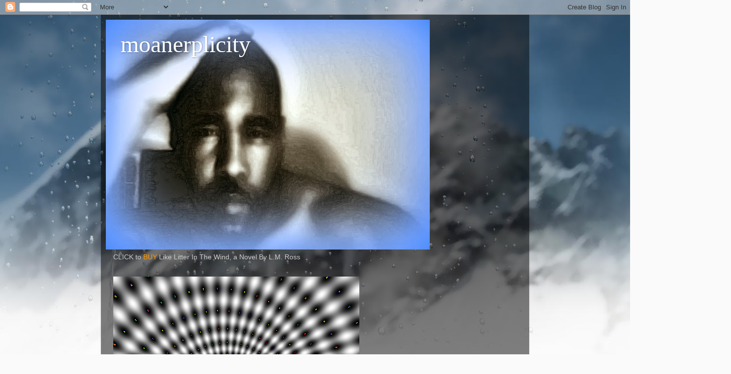

--- FILE ---
content_type: text/html; charset=UTF-8
request_url: https://lmross-moanerplicities.blogspot.com/2013_03_04_archive.html
body_size: 42165
content:
<!DOCTYPE html>
<html class='v2' dir='ltr' lang='en'>
<head>
<link href='https://www.blogger.com/static/v1/widgets/4128112664-css_bundle_v2.css' rel='stylesheet' type='text/css'/>
<meta content='width=1100' name='viewport'/>
<meta content='text/html; charset=UTF-8' http-equiv='Content-Type'/>
<meta content='blogger' name='generator'/>
<link href='https://lmross-moanerplicities.blogspot.com/favicon.ico' rel='icon' type='image/x-icon'/>
<link href='http://lmross-moanerplicities.blogspot.com/2013_03_04_archive.html' rel='canonical'/>
<link rel="alternate" type="application/atom+xml" title="moanerplicity - Atom" href="https://lmross-moanerplicities.blogspot.com/feeds/posts/default" />
<link rel="alternate" type="application/rss+xml" title="moanerplicity - RSS" href="https://lmross-moanerplicities.blogspot.com/feeds/posts/default?alt=rss" />
<link rel="service.post" type="application/atom+xml" title="moanerplicity - Atom" href="https://www.blogger.com/feeds/6190292992150344693/posts/default" />
<!--Can't find substitution for tag [blog.ieCssRetrofitLinks]-->
<meta content='http://lmross-moanerplicities.blogspot.com/2013_03_04_archive.html' property='og:url'/>
<meta content='moanerplicity' property='og:title'/>
<meta content='' property='og:description'/>
<title>moanerplicity: Monday, March 04, 2013</title>
<style id='page-skin-1' type='text/css'><!--
/*-----------------------------------------------
Blogger Template Style
Name:     Picture Window
Designer: Blogger
URL:      www.blogger.com
----------------------------------------------- */
/* Content
----------------------------------------------- */
body {
font: normal normal 15px Arial, Tahoma, Helvetica, FreeSans, sans-serif;
color: #cccccc;
background: #fafafa url(//themes.googleusercontent.com/image?id=1iJBX-a-hBX2tKaDdERpElPUmvb4r5MDX9lEx06AA-UtZIQCYziZg3PFbmOyt-g2sH8Jo) repeat-x fixed top center;
}
html body .region-inner {
min-width: 0;
max-width: 100%;
width: auto;
}
.content-outer {
font-size: 90%;
}
a:link {
text-decoration:none;
color: #ff9900;
}
a:visited {
text-decoration:none;
color: #dd7700;
}
a:hover {
text-decoration:underline;
color: #ffaa00;
}
.content-outer {
background: transparent url(//www.blogblog.com/1kt/transparent/black50.png) repeat scroll top left;
-moz-border-radius: 0;
-webkit-border-radius: 0;
-goog-ms-border-radius: 0;
border-radius: 0;
-moz-box-shadow: 0 0 3px rgba(0, 0, 0, .15);
-webkit-box-shadow: 0 0 3px rgba(0, 0, 0, .15);
-goog-ms-box-shadow: 0 0 3px rgba(0, 0, 0, .15);
box-shadow: 0 0 3px rgba(0, 0, 0, .15);
margin: 0 auto;
}
.content-inner {
padding: 10px;
}
/* Header
----------------------------------------------- */
.header-outer {
background: transparent none repeat-x scroll top left;
_background-image: none;
color: #ffffff;
-moz-border-radius: 0;
-webkit-border-radius: 0;
-goog-ms-border-radius: 0;
border-radius: 0;
}
.Header img, .Header #header-inner {
-moz-border-radius: 0;
-webkit-border-radius: 0;
-goog-ms-border-radius: 0;
border-radius: 0;
}
.header-inner .Header .titlewrapper,
.header-inner .Header .descriptionwrapper {
padding-left: 30px;
padding-right: 30px;
}
.Header h1 {
font: normal normal 48px Georgia, Utopia, 'Palatino Linotype', Palatino, serif;
text-shadow: 1px 1px 3px rgba(0, 0, 0, 0.3);
}
.Header h1 a {
color: #ffffff;
}
.Header .description {
font-size: 130%;
}
/* Tabs
----------------------------------------------- */
.tabs-inner {
margin: .5em 15px 1em;
padding: 0;
}
.tabs-inner .section {
margin: 0;
}
.tabs-inner .widget ul {
padding: 0;
background: #1c1c1c none repeat scroll bottom;
-moz-border-radius: 0;
-webkit-border-radius: 0;
-goog-ms-border-radius: 0;
border-radius: 0;
}
.tabs-inner .widget li {
border: none;
}
.tabs-inner .widget li a {
display: inline-block;
padding: .5em 1em;
margin-right: 0;
color: #ff9900;
font: normal normal 15px Georgia, Utopia, 'Palatino Linotype', Palatino, serif;
-moz-border-radius: 0 0 0 0;
-webkit-border-top-left-radius: 0;
-webkit-border-top-right-radius: 0;
-goog-ms-border-radius: 0 0 0 0;
border-radius: 0 0 0 0;
background: transparent none no-repeat scroll top left;
border-right: 1px solid #000000;
}
.tabs-inner .widget li:first-child a {
padding-left: 1.25em;
-moz-border-radius-topleft: 0;
-moz-border-radius-bottomleft: 0;
-webkit-border-top-left-radius: 0;
-webkit-border-bottom-left-radius: 0;
-goog-ms-border-top-left-radius: 0;
-goog-ms-border-bottom-left-radius: 0;
border-top-left-radius: 0;
border-bottom-left-radius: 0;
}
.tabs-inner .widget li.selected a,
.tabs-inner .widget li a:hover {
position: relative;
z-index: 1;
background: #dd7700 none repeat scroll bottom;
color: #ffffff;
-moz-box-shadow: 0 0 0 rgba(0, 0, 0, .15);
-webkit-box-shadow: 0 0 0 rgba(0, 0, 0, .15);
-goog-ms-box-shadow: 0 0 0 rgba(0, 0, 0, .15);
box-shadow: 0 0 0 rgba(0, 0, 0, .15);
}
/* Headings
----------------------------------------------- */
h2 {
font: normal normal 18px Georgia, Utopia, 'Palatino Linotype', Palatino, serif;
text-transform: none;
color: #ffffff;
margin: .5em 0;
}
/* Main
----------------------------------------------- */
.main-outer {
background: transparent none repeat scroll top center;
-moz-border-radius: 0 0 0 0;
-webkit-border-top-left-radius: 0;
-webkit-border-top-right-radius: 0;
-webkit-border-bottom-left-radius: 0;
-webkit-border-bottom-right-radius: 0;
-goog-ms-border-radius: 0 0 0 0;
border-radius: 0 0 0 0;
-moz-box-shadow: 0 0 0 rgba(0, 0, 0, .15);
-webkit-box-shadow: 0 0 0 rgba(0, 0, 0, .15);
-goog-ms-box-shadow: 0 0 0 rgba(0, 0, 0, .15);
box-shadow: 0 0 0 rgba(0, 0, 0, .15);
}
.main-inner {
padding: 15px 20px 20px;
}
.main-inner .column-center-inner {
padding: 0 0;
}
.main-inner .column-left-inner {
padding-left: 0;
}
.main-inner .column-right-inner {
padding-right: 0;
}
/* Posts
----------------------------------------------- */
h3.post-title {
margin: 0;
font: normal normal 18px Georgia, Utopia, 'Palatino Linotype', Palatino, serif;
}
.comments h4 {
margin: 1em 0 0;
font: normal normal 18px Georgia, Utopia, 'Palatino Linotype', Palatino, serif;
}
.date-header span {
color: #cccccc;
}
.post-outer {
background-color: #1c1c1c;
border: solid 1px transparent;
-moz-border-radius: 0;
-webkit-border-radius: 0;
border-radius: 0;
-goog-ms-border-radius: 0;
padding: 15px 20px;
margin: 0 -20px 20px;
}
.post-body {
line-height: 1.4;
font-size: 110%;
position: relative;
}
.post-header {
margin: 0 0 1.5em;
color: #999999;
line-height: 1.6;
}
.post-footer {
margin: .5em 0 0;
color: #999999;
line-height: 1.6;
}
#blog-pager {
font-size: 140%
}
#comments .comment-author {
padding-top: 1.5em;
border-top: dashed 1px #ccc;
border-top: dashed 1px rgba(128, 128, 128, .5);
background-position: 0 1.5em;
}
#comments .comment-author:first-child {
padding-top: 0;
border-top: none;
}
.avatar-image-container {
margin: .2em 0 0;
}
/* Comments
----------------------------------------------- */
.comments .comments-content .icon.blog-author {
background-repeat: no-repeat;
background-image: url([data-uri]);
}
.comments .comments-content .loadmore a {
border-top: 1px solid #ffaa00;
border-bottom: 1px solid #ffaa00;
}
.comments .continue {
border-top: 2px solid #ffaa00;
}
/* Widgets
----------------------------------------------- */
.widget ul, .widget #ArchiveList ul.flat {
padding: 0;
list-style: none;
}
.widget ul li, .widget #ArchiveList ul.flat li {
border-top: dashed 1px #ccc;
border-top: dashed 1px rgba(128, 128, 128, .5);
}
.widget ul li:first-child, .widget #ArchiveList ul.flat li:first-child {
border-top: none;
}
.widget .post-body ul {
list-style: disc;
}
.widget .post-body ul li {
border: none;
}
/* Footer
----------------------------------------------- */
.footer-outer {
color:#cccccc;
background: transparent none repeat scroll top center;
-moz-border-radius: 0 0 0 0;
-webkit-border-top-left-radius: 0;
-webkit-border-top-right-radius: 0;
-webkit-border-bottom-left-radius: 0;
-webkit-border-bottom-right-radius: 0;
-goog-ms-border-radius: 0 0 0 0;
border-radius: 0 0 0 0;
-moz-box-shadow: 0 0 0 rgba(0, 0, 0, .15);
-webkit-box-shadow: 0 0 0 rgba(0, 0, 0, .15);
-goog-ms-box-shadow: 0 0 0 rgba(0, 0, 0, .15);
box-shadow: 0 0 0 rgba(0, 0, 0, .15);
}
.footer-inner {
padding: 10px 20px 20px;
}
.footer-outer a {
color: #ff9900;
}
.footer-outer a:visited {
color: #dd7700;
}
.footer-outer a:hover {
color: #ffaa00;
}
.footer-outer .widget h2 {
color: #ffffff;
}
/* Mobile
----------------------------------------------- */
html body.mobile {
height: auto;
}
html body.mobile {
min-height: 480px;
background-size: 100% auto;
}
.mobile .body-fauxcolumn-outer {
background: transparent none repeat scroll top left;
}
html .mobile .mobile-date-outer, html .mobile .blog-pager {
border-bottom: none;
background: transparent none repeat scroll top center;
margin-bottom: 10px;
}
.mobile .date-outer {
background: transparent none repeat scroll top center;
}
.mobile .header-outer, .mobile .main-outer,
.mobile .post-outer, .mobile .footer-outer {
-moz-border-radius: 0;
-webkit-border-radius: 0;
-goog-ms-border-radius: 0;
border-radius: 0;
}
.mobile .content-outer,
.mobile .main-outer,
.mobile .post-outer {
background: inherit;
border: none;
}
.mobile .content-outer {
font-size: 100%;
}
.mobile-link-button {
background-color: #ff9900;
}
.mobile-link-button a:link, .mobile-link-button a:visited {
color: #1c1c1c;
}
.mobile-index-contents {
color: #cccccc;
}
.mobile .tabs-inner .PageList .widget-content {
background: #dd7700 none repeat scroll bottom;
color: #ffffff;
}
.mobile .tabs-inner .PageList .widget-content .pagelist-arrow {
border-left: 1px solid #000000;
}

--></style>
<style id='template-skin-1' type='text/css'><!--
body {
min-width: 870px;
}
.content-outer, .content-fauxcolumn-outer, .region-inner {
min-width: 870px;
max-width: 870px;
_width: 870px;
}
.main-inner .columns {
padding-left: 0;
padding-right: 250px;
}
.main-inner .fauxcolumn-center-outer {
left: 0;
right: 250px;
/* IE6 does not respect left and right together */
_width: expression(this.parentNode.offsetWidth -
parseInt("0") -
parseInt("250px") + 'px');
}
.main-inner .fauxcolumn-left-outer {
width: 0;
}
.main-inner .fauxcolumn-right-outer {
width: 250px;
}
.main-inner .column-left-outer {
width: 0;
right: 100%;
margin-left: -0;
}
.main-inner .column-right-outer {
width: 250px;
margin-right: -250px;
}
#layout {
min-width: 0;
}
#layout .content-outer {
min-width: 0;
width: 800px;
}
#layout .region-inner {
min-width: 0;
width: auto;
}
body#layout div.add_widget {
padding: 8px;
}
body#layout div.add_widget a {
margin-left: 32px;
}
--></style>
<style>
    body {background-image:url(\/\/themes.googleusercontent.com\/image?id=1iJBX-a-hBX2tKaDdERpElPUmvb4r5MDX9lEx06AA-UtZIQCYziZg3PFbmOyt-g2sH8Jo);}
    
@media (max-width: 200px) { body {background-image:url(\/\/themes.googleusercontent.com\/image?id=1iJBX-a-hBX2tKaDdERpElPUmvb4r5MDX9lEx06AA-UtZIQCYziZg3PFbmOyt-g2sH8Jo&options=w200);}}
@media (max-width: 400px) and (min-width: 201px) { body {background-image:url(\/\/themes.googleusercontent.com\/image?id=1iJBX-a-hBX2tKaDdERpElPUmvb4r5MDX9lEx06AA-UtZIQCYziZg3PFbmOyt-g2sH8Jo&options=w400);}}
@media (max-width: 800px) and (min-width: 401px) { body {background-image:url(\/\/themes.googleusercontent.com\/image?id=1iJBX-a-hBX2tKaDdERpElPUmvb4r5MDX9lEx06AA-UtZIQCYziZg3PFbmOyt-g2sH8Jo&options=w800);}}
@media (max-width: 1200px) and (min-width: 801px) { body {background-image:url(\/\/themes.googleusercontent.com\/image?id=1iJBX-a-hBX2tKaDdERpElPUmvb4r5MDX9lEx06AA-UtZIQCYziZg3PFbmOyt-g2sH8Jo&options=w1200);}}
/* Last tag covers anything over one higher than the previous max-size cap. */
@media (min-width: 1201px) { body {background-image:url(\/\/themes.googleusercontent.com\/image?id=1iJBX-a-hBX2tKaDdERpElPUmvb4r5MDX9lEx06AA-UtZIQCYziZg3PFbmOyt-g2sH8Jo&options=w1600);}}
  </style>
<link href='https://www.blogger.com/dyn-css/authorization.css?targetBlogID=6190292992150344693&amp;zx=767c1474-c1c5-4bd1-b1bb-38ec2d3eff7c' media='none' onload='if(media!=&#39;all&#39;)media=&#39;all&#39;' rel='stylesheet'/><noscript><link href='https://www.blogger.com/dyn-css/authorization.css?targetBlogID=6190292992150344693&amp;zx=767c1474-c1c5-4bd1-b1bb-38ec2d3eff7c' rel='stylesheet'/></noscript>
<meta name='google-adsense-platform-account' content='ca-host-pub-1556223355139109'/>
<meta name='google-adsense-platform-domain' content='blogspot.com'/>

</head>
<body class='loading variant-screen'>
<div class='navbar section' id='navbar' name='Navbar'><div class='widget Navbar' data-version='1' id='Navbar1'><script type="text/javascript">
    function setAttributeOnload(object, attribute, val) {
      if(window.addEventListener) {
        window.addEventListener('load',
          function(){ object[attribute] = val; }, false);
      } else {
        window.attachEvent('onload', function(){ object[attribute] = val; });
      }
    }
  </script>
<div id="navbar-iframe-container"></div>
<script type="text/javascript" src="https://apis.google.com/js/platform.js"></script>
<script type="text/javascript">
      gapi.load("gapi.iframes:gapi.iframes.style.bubble", function() {
        if (gapi.iframes && gapi.iframes.getContext) {
          gapi.iframes.getContext().openChild({
              url: 'https://www.blogger.com/navbar/6190292992150344693?origin\x3dhttps://lmross-moanerplicities.blogspot.com',
              where: document.getElementById("navbar-iframe-container"),
              id: "navbar-iframe"
          });
        }
      });
    </script><script type="text/javascript">
(function() {
var script = document.createElement('script');
script.type = 'text/javascript';
script.src = '//pagead2.googlesyndication.com/pagead/js/google_top_exp.js';
var head = document.getElementsByTagName('head')[0];
if (head) {
head.appendChild(script);
}})();
</script>
</div></div>
<div class='body-fauxcolumns'>
<div class='fauxcolumn-outer body-fauxcolumn-outer'>
<div class='cap-top'>
<div class='cap-left'></div>
<div class='cap-right'></div>
</div>
<div class='fauxborder-left'>
<div class='fauxborder-right'></div>
<div class='fauxcolumn-inner'>
</div>
</div>
<div class='cap-bottom'>
<div class='cap-left'></div>
<div class='cap-right'></div>
</div>
</div>
</div>
<div class='content'>
<div class='content-fauxcolumns'>
<div class='fauxcolumn-outer content-fauxcolumn-outer'>
<div class='cap-top'>
<div class='cap-left'></div>
<div class='cap-right'></div>
</div>
<div class='fauxborder-left'>
<div class='fauxborder-right'></div>
<div class='fauxcolumn-inner'>
</div>
</div>
<div class='cap-bottom'>
<div class='cap-left'></div>
<div class='cap-right'></div>
</div>
</div>
</div>
<div class='content-outer'>
<div class='content-cap-top cap-top'>
<div class='cap-left'></div>
<div class='cap-right'></div>
</div>
<div class='fauxborder-left content-fauxborder-left'>
<div class='fauxborder-right content-fauxborder-right'></div>
<div class='content-inner'>
<header>
<div class='header-outer'>
<div class='header-cap-top cap-top'>
<div class='cap-left'></div>
<div class='cap-right'></div>
</div>
<div class='fauxborder-left header-fauxborder-left'>
<div class='fauxborder-right header-fauxborder-right'></div>
<div class='region-inner header-inner'>
<div class='header section' id='header' name='Header'><div class='widget Header' data-version='1' id='Header1'>
<div id='header-inner' style='background-image: url("https://blogger.googleusercontent.com/img/b/R29vZ2xl/AVvXsEjU32ub-Bw-ffXfO8139dT8dWaV9xL_YKkYkFyYGgIfXwLmFLbVaAfV0ORBVqms-MoFsbAiWJqRfKd5Gxqdz9NWtKtJKkA8c8KJI-bfS4gMqlcCMezgvpof5J5UtgBDEou8hVHHCzbCbuhR/s1600/Lin-abme-pencil-KEEP-ltbl-mattexx.jpg"); background-position: left; width: 658px; min-height: 467px; _height: 467px; background-repeat: no-repeat; '>
<div class='titlewrapper' style='background: transparent'>
<h1 class='title' style='background: transparent; border-width: 0px'>
<a href='https://lmross-moanerplicities.blogspot.com/'>
moanerplicity
</a>
</h1>
</div>
<div class='descriptionwrapper'>
<p class='description'><span>
</span></p>
</div>
</div>
</div></div>
</div>
</div>
<div class='header-cap-bottom cap-bottom'>
<div class='cap-left'></div>
<div class='cap-right'></div>
</div>
</div>
</header>
<div class='tabs-outer'>
<div class='tabs-cap-top cap-top'>
<div class='cap-left'></div>
<div class='cap-right'></div>
</div>
<div class='fauxborder-left tabs-fauxborder-left'>
<div class='fauxborder-right tabs-fauxborder-right'></div>
<div class='region-inner tabs-inner'>
<div class='tabs section' id='crosscol' name='Cross-Column'><div class='widget HTML' data-version='1' id='HTML1'>
<h2 class='title'>To Purchase  My Book</h2>
<div class='widget-content'>
CLICK to <a href=http://www.amazon.com/dp/147871784x/>BUY</a>

Like Litter In The Wind, a Novel By L.M. Ross
</div>
<div class='clear'></div>
</div></div>
<div class='tabs section' id='crosscol-overflow' name='Cross-Column 2'><div class='widget Image' data-version='1' id='Image113'>
<div class='widget-content'>
<img alt='' height='500' id='Image113_img' src='https://blogger.googleusercontent.com/img/b/R29vZ2xl/AVvXsEiUf0EW0qG0Mt7vb5w4p1mTXMZ8LEG93rfWyWiNRXsCF5mSZ8qrfBoVho8VuI5rtzX9voI18JHCv3exIkbX9N6ph4Hb6BGcoZ3D9O8Z00XBC7EGvtfKLDh_Vftlnykl7HkUSEZ_C7VSRQzu/s760/gira-warp.gif' width='500'/>
<br/>
</div>
<div class='clear'></div>
</div></div>
</div>
</div>
<div class='tabs-cap-bottom cap-bottom'>
<div class='cap-left'></div>
<div class='cap-right'></div>
</div>
</div>
<div class='main-outer'>
<div class='main-cap-top cap-top'>
<div class='cap-left'></div>
<div class='cap-right'></div>
</div>
<div class='fauxborder-left main-fauxborder-left'>
<div class='fauxborder-right main-fauxborder-right'></div>
<div class='region-inner main-inner'>
<div class='columns fauxcolumns'>
<div class='fauxcolumn-outer fauxcolumn-center-outer'>
<div class='cap-top'>
<div class='cap-left'></div>
<div class='cap-right'></div>
</div>
<div class='fauxborder-left'>
<div class='fauxborder-right'></div>
<div class='fauxcolumn-inner'>
</div>
</div>
<div class='cap-bottom'>
<div class='cap-left'></div>
<div class='cap-right'></div>
</div>
</div>
<div class='fauxcolumn-outer fauxcolumn-left-outer'>
<div class='cap-top'>
<div class='cap-left'></div>
<div class='cap-right'></div>
</div>
<div class='fauxborder-left'>
<div class='fauxborder-right'></div>
<div class='fauxcolumn-inner'>
</div>
</div>
<div class='cap-bottom'>
<div class='cap-left'></div>
<div class='cap-right'></div>
</div>
</div>
<div class='fauxcolumn-outer fauxcolumn-right-outer'>
<div class='cap-top'>
<div class='cap-left'></div>
<div class='cap-right'></div>
</div>
<div class='fauxborder-left'>
<div class='fauxborder-right'></div>
<div class='fauxcolumn-inner'>
</div>
</div>
<div class='cap-bottom'>
<div class='cap-left'></div>
<div class='cap-right'></div>
</div>
</div>
<!-- corrects IE6 width calculation -->
<div class='columns-inner'>
<div class='column-center-outer'>
<div class='column-center-inner'>
<div class='main section' id='main' name='Main'><div class='widget Blog' data-version='1' id='Blog1'>
<div class='blog-posts hfeed'>

          <div class="date-outer">
        
<h2 class='date-header'><span>Monday, March 4, 2013</span></h2>

          <div class="date-posts">
        
<div class='post-outer'>
<div class='post hentry uncustomized-post-template' itemprop='blogPost' itemscope='itemscope' itemtype='http://schema.org/BlogPosting'>
<meta content='https://blogger.googleusercontent.com/img/b/R29vZ2xl/AVvXsEjgA8zroM9HZHzdWY-Knqp9BtMawd082Gcfa2qyrk2e0-MU9WYetHLwRjDwf_zGJzr6XHn7wfh38XtJk6T_6t9QXlkBSD-WbsBsMcrFhKbTTp8aBgyWF59vmW9xWfb0Bv092qnRoNjNjWo/s320/art-deco-keyboard-05.jpg' itemprop='image_url'/>
<meta content='6190292992150344693' itemprop='blogId'/>
<meta content='3358246444341800683' itemprop='postId'/>
<a name='3358246444341800683'></a>
<h3 class='post-title entry-title' itemprop='name'>
<a href='https://lmross-moanerplicities.blogspot.com/2012/09/hiatus_25.html'>Hiatus</a>
</h3>
<div class='post-header'>
<div class='post-header-line-1'></div>
</div>
<div class='post-body entry-content' id='post-body-3358246444341800683' itemprop='description articleBody'>
<div class="separator" style="clear: both; text-align: center;">



<a href="https://blogger.googleusercontent.com/img/b/R29vZ2xl/AVvXsEjgA8zroM9HZHzdWY-Knqp9BtMawd082Gcfa2qyrk2e0-MU9WYetHLwRjDwf_zGJzr6XHn7wfh38XtJk6T_6t9QXlkBSD-WbsBsMcrFhKbTTp8aBgyWF59vmW9xWfb0Bv092qnRoNjNjWo/s1600/art-deco-keyboard-05.jpg" imageanchor="1" style="margin-left:1em; margin-right:1em"><img border="0" height="240" src="https://blogger.googleusercontent.com/img/b/R29vZ2xl/AVvXsEjgA8zroM9HZHzdWY-Knqp9BtMawd082Gcfa2qyrk2e0-MU9WYetHLwRjDwf_zGJzr6XHn7wfh38XtJk6T_6t9QXlkBSD-WbsBsMcrFhKbTTp8aBgyWF59vmW9xWfb0Bv092qnRoNjNjWo/s320/art-deco-keyboard-05.jpg" width="320" /></a></div>





<div dir="ltr" style="text-align: left;" trbidi="on">
</div>


To My Blog Friends & Fam, Writers & Fighters, Lurkers & Jerkers, Winches & Winchells: 

Hoping all is Blessed and chill inside your collective ville(s)...

I'm currently taking some much-needed time out as I prepare for the release of my next novel.



That's it.  That's all.


See ya when I seeya... & in the meantime...


Snatch JOY!



One Love.




Lin
<div style='clear: both;'></div>
</div>
<div class='post-footer'>
<div class='post-footer-line post-footer-line-1'>
<span class='post-author vcard'>
Posted by
<span class='fn' itemprop='author' itemscope='itemscope' itemtype='http://schema.org/Person'>
<meta content='https://www.blogger.com/profile/02750801733829859144' itemprop='url'/>
<a class='g-profile' href='https://www.blogger.com/profile/02750801733829859144' rel='author' title='author profile'>
<span itemprop='name'>Moanerplicity</span>
</a>
</span>
</span>
<span class='post-timestamp'>
at
<meta content='http://lmross-moanerplicities.blogspot.com/2012/09/hiatus_25.html' itemprop='url'/>
<a class='timestamp-link' href='https://lmross-moanerplicities.blogspot.com/2012/09/hiatus_25.html' rel='bookmark' title='permanent link'><abbr class='published' itemprop='datePublished' title='2013-03-04T17:24:00-08:00'>5:24&#8239;PM</abbr></a>
</span>
<span class='post-comment-link'>
<a class='comment-link' href='https://www.blogger.com/comment/fullpage/post/6190292992150344693/3358246444341800683' onclick='javascript:window.open(this.href, "bloggerPopup", "toolbar=0,location=0,statusbar=1,menubar=0,scrollbars=yes,width=640,height=500"); return false;'>
26 comments:
  </a>
</span>
<span class='post-icons'>
<span class='item-action'>
<a href='https://www.blogger.com/email-post/6190292992150344693/3358246444341800683' title='Email Post'>
<img alt='' class='icon-action' height='13' src='https://resources.blogblog.com/img/icon18_email.gif' width='18'/>
</a>
</span>
<span class='item-control blog-admin pid-617111058'>
<a href='https://www.blogger.com/post-edit.g?blogID=6190292992150344693&postID=3358246444341800683&from=pencil' title='Edit Post'>
<img alt='' class='icon-action' height='18' src='https://resources.blogblog.com/img/icon18_edit_allbkg.gif' width='18'/>
</a>
</span>
</span>
<div class='post-share-buttons goog-inline-block'>
</div>
</div>
<div class='post-footer-line post-footer-line-2'>
<span class='post-labels'>
</span>
</div>
<div class='post-footer-line post-footer-line-3'>
<span class='post-location'>
</span>
</div>
</div>
</div>
</div>

        </div></div>
      
</div>
<div class='blog-pager' id='blog-pager'>
<span id='blog-pager-newer-link'>
<a class='blog-pager-newer-link' href='https://lmross-moanerplicities.blogspot.com/search?updated-max=2013-07-20T04:07:00-07:00&amp;max-results=10&amp;reverse-paginate=true' id='Blog1_blog-pager-newer-link' title='Newer Posts'>Newer Posts</a>
</span>
<span id='blog-pager-older-link'>
<a class='blog-pager-older-link' href='https://lmross-moanerplicities.blogspot.com/search?updated-max=2013-03-04T17:24:00-08:00&amp;max-results=10' id='Blog1_blog-pager-older-link' title='Older Posts'>Older Posts</a>
</span>
<a class='home-link' href='https://lmross-moanerplicities.blogspot.com/'>Home</a>
</div>
<div class='clear'></div>
<div class='blog-feeds'>
<div class='feed-links'>
Subscribe to:
<a class='feed-link' href='https://lmross-moanerplicities.blogspot.com/feeds/posts/default' target='_blank' type='application/atom+xml'>Comments (Atom)</a>
</div>
</div>
</div></div>
</div>
</div>
<div class='column-left-outer'>
<div class='column-left-inner'>
<aside>
</aside>
</div>
</div>
<div class='column-right-outer'>
<div class='column-right-inner'>
<aside>
<div class='sidebar section' id='sidebar-right-1'><div class='widget Image' data-version='1' id='Image127'>
<h2>" He was six-foot-three, 230 pounds of Brawn, Jazz and Fury..."</h2>
<div class='widget-content'>
<img alt='" He was six-foot-three, 230 pounds of Brawn, Jazz and Fury..."' height='110' id='Image127_img' src='https://blogger.googleusercontent.com/img/b/R29vZ2xl/AVvXsEgl2bFgB9YCDqJMGKuSaF66ZXKV4nWqFM49-pGzERITWJ0rRFYQWLbcBWAkd1lzJE9AFuPzSM0KupiH9xgjbwDDgVuEp7fmxqQ5vg8qoXoTAUNv8D1Yf2JZHJDK_w8Y0IJHbXHZ0FiK6sxZ/s205/sensuality-Lavelle_Love.webp' width='205'/>
<br/>
</div>
<div class='clear'></div>
</div><div class='widget Image' data-version='1' id='Image45'>
<h2>The Exquisiteness</h2>
<div class='widget-content'>
<img alt='The Exquisiteness' height='137' id='Image45_img' src='https://blogger.googleusercontent.com/img/b/R29vZ2xl/AVvXsEhyZrrufPau8fVvAnw898S9A87R-5owP9YeA0uWz74P-3uGev144cP9J40rOXqNzLMbHsQJ5SixkEbxFo3v7lPWZ4EW217Xr9AjHKcunx4oiXLT7dRVhoZ-LmzBsKFYQfHlm-P4To8MIIUk/s205/sensuality-01.jpg' width='205'/>
<br/>
<span class='caption'>Suddenly... The Subject Became More Sensual...</span>
</div>
<div class='clear'></div>
</div><div class='widget Text' data-version='1' id='Text2'>
<h2 class='title'>The Hotness...</h2>
<div class='widget-content'>
<p>  </p><p>  <span style="font-family:&quot;Times New Roman&quot;;mso-fareast-Times New Roman&quot;;mso-ansi-language:EN-US;mso-fareast-language:EN-US; mso-bidi-language:AR-SAfont-family:&quot;;font-size:12.0pt;"  >     </span>"<span style="color:#ffffff;"><strong>Nothing can duplicate this feeling that pervades your spirit when emotions are new. Each neuron in your body fires at full speed. </strong><strong>Everything they say or do becomes a new and exciting lesson in the intricacies of who they are&#8230;and what</strong><span class="apple-converted-space"><strong> </strong></span><i><strong>you</strong></i><span class="apple-converted-space"><strong> </strong></span><strong>are is an </strong><i style="mso-bidi-font-style: normal"><strong>enraptured </strong></i><strong>student of them. Y</strong><strong>ou could easily spend an hour just looking at them, and that hour would seem like a minute. </strong></span></p><p><span style="color:#ffffff;"><strong>The simple act of  just holding their hand causes these tremors and little earthquakes under your skin...</strong></span>"    <em><span style="font-family:&quot;Times New Roman&quot;;mso-fareast-Times New Roman&quot;;mso-ansi-language:EN-US;mso-fareast-language:EN-US; mso-bidi-language:AR-SAfont-family:&quot;;font-size:12.0pt;"  > </span></em>   </p><p><span style="mso-spacerun:yes">      </span><br/></p>  <p>~From <strong>Like Litter in the Wind</strong>- By L.M. Ross </p>
</div>
<div class='clear'></div>
</div><div class='widget Image' data-version='1' id='Image124'>
<div class='widget-content'>
<img alt='' height='64' id='Image124_img' src='https://blogger.googleusercontent.com/img/b/R29vZ2xl/AVvXsEhv1-gBm0oIoGjO-lcEwTv8-jGR8MKeO5rTdGfhQSJnr4FPfNl0ijUDEhyphenhyphensmHLlGlvivSyCXxK479-qhCKT4uWZeFeSA54IkqyyzY5GWe_OTBgdp8UPs9qTutwCY323MIc1msl6nIgTa1xe/s150/Picture+987fhfx.jpg' width='150'/>
<br/>
</div>
<div class='clear'></div>
</div><div class='widget Image' data-version='1' id='Image118'>
<div class='widget-content'>
<img alt='' height='180' id='Image118_img' src='https://blogger.googleusercontent.com/img/b/R29vZ2xl/AVvXsEjnKVJMnmgFtUPxijA31trLyyDD266bO5UrKhXg0Dl3JkvZkGoEfsmCZSQb97oWLUrZkCM1gvvWzGQ4o8XWbeUj-az8PfJMCTZy543BT-w_0rheRd-k5YeUnmbO1zBoLfmn_aPKoWW1ZGzz/s240/DISCONNECT-READ-SIGN-thumb.png' width='240'/>
<br/>
</div>
<div class='clear'></div>
</div><div class='widget Image' data-version='1' id='Image110'>
<div class='widget-content'>
<img alt='' height='240' id='Image110_img' src='https://blogger.googleusercontent.com/img/b/R29vZ2xl/AVvXsEiQQZUaag5ict56d5xCncOv-5SZqw2cruT9s3HA9Bqff9QNH72L1ZJsbs3XTFGppDCpW2AcwTDqh0m3dqFwACJJxGAwHE9mkkYl8reZiSa3ReXjQVYFIAoEf0xrjppK1xemY520bkH6Hs8/s240/black-thought-l-cooper.jpg' width='168'/>
<br/>
</div>
<div class='clear'></div>
</div><div class='widget Image' data-version='1' id='Image126'>
<div class='widget-content'>
<img alt='' height='150' id='Image126_img' src='https://blogger.googleusercontent.com/img/b/R29vZ2xl/AVvXsEiNLFeuTrHliiihgBcqoMJSoHyK1kKMS-JJLufuT8-x1JL8f30GnPeHfCbGo6F4nafl0f2uzY-b3Zms22PheT8R-NUGo-Au0NSFjQfZjgGQbrhtf4v9b_L6eHY3ABWGm3gXEZ0EdYTmAQX5/s150/Picture+978fx2HSMOROC-1xx.jpg' width='95'/>
<br/>
</div>
<div class='clear'></div>
</div><div class='widget Image' data-version='1' id='Image125'>
<h2>Quote from "Like Litter in the Wind" ~ by L. M. Ross</h2>
<div class='widget-content'>
<img alt='Quote from "Like Litter in the Wind" ~ by L. M. Ross' height='240' id='Image125_img' src='https://blogger.googleusercontent.com/img/b/R29vZ2xl/AVvXsEgPTMelewz5bnbTukxtVT7Ylmw1tLRnzWcO8Mb_xDXs_19jh1YzO-mwoQ-6w2rxPUuupeRGQmmfDHkVNbAbIyVRv5PIJV8kUHS6CbVdlf49rkMVKLivNzFHxMvRM6Fhga1KoO7PMGo1adM/s240/imagesCA2OZG7Z.jpg' width='187'/>
<br/>
<span class='caption'>"There are notes, some notes that sing us slowly&#8230; and there are notes that cry so sharp and high, they can define us, even in our deepest quietude."</span>
</div>
<div class='clear'></div>
</div><div class='widget Image' data-version='1' id='Image123'>
<div class='widget-content'>
<img alt='' height='113' id='Image123_img' src='https://blogger.googleusercontent.com/img/b/R29vZ2xl/AVvXsEhmbcMGa5aF2eKz9-Fv6U1LXFglda96N4zKAu6H3iAEBtg_XnsySOvge9KoWDO_xBGJjRQS0h0DqZR5KIjuaTeG4a5LbZsjgu7aECgEVw5sm4T8YC7zapBa-3-AqKw-WuqZv_8DdvOryN3r/s150/Lin-Applejack-4-snow.jpg' width='150'/>
<br/>
</div>
<div class='clear'></div>
</div><div class='widget Image' data-version='1' id='Image122'>
<div class='widget-content'>
<img alt='' height='135' id='Image122_img' src='https://blogger.googleusercontent.com/img/b/R29vZ2xl/AVvXsEiuSF451iI94qkPHR8TM4ZUi2NcJ3dXThJ52r2uCsKbFaYX99_OicjbpmDcem0IGuAN5NvxFRZema9r1m5FsS4TXWcfD4_Nt3xc6sKCcwCjEA1z2JpJxFZSLp2cgA7v6KyQUIZFUgByoxQ/s240/jazz-man-Joe+Henderson.jpg' width='240'/>
<br/>
</div>
<div class='clear'></div>
</div><div class='widget Image' data-version='1' id='Image119'>
<div class='widget-content'>
<img alt='' height='150' id='Image119_img' src='https://blogger.googleusercontent.com/img/b/R29vZ2xl/AVvXsEgFqPhlfJ5kb1fSGz8AWJvu0Kk4UOXVm9CY-JOe-4IpqVbBdIvQOFy81nZX0I3q9myIaZrrlaoNFDT8ervPcyPDNq6_2K1oXwk5uM4AH2HUAP8-m3VVrlGfTDGer77c-oX_EBkw-7acqqQm/s150/Picture+782-dbw-cinema-revxxx.jpg' width='109'/>
<br/>
</div>
<div class='clear'></div>
</div><div class='widget Image' data-version='1' id='Image109'>
<div class='widget-content'>
<img alt='' height='97' id='Image109_img' src='https://blogger.googleusercontent.com/img/b/R29vZ2xl/AVvXsEjmy6rU-WVEtGxI9kKy68cEjPl2OCdyVXZ2HOwG7JZqnEozifDLH0ZYUy7Bg5lMcH8EAV37dukJBbI2gIH_jYfhozSIo8vSUubfHyj2PVZgXjLvh5lkI2ROrXNb7rT6Z4xLM-0-7RRurH4/s150/manhood-meditationAA5.jpg' width='150'/>
<br/>
</div>
<div class='clear'></div>
</div><div class='widget Image' data-version='1' id='Image1'>
<div class='widget-content'>
<img alt='' height='150' id='Image1_img' src='https://blogger.googleusercontent.com/img/b/R29vZ2xl/AVvXsEj2UPaqZYR0OtncYaIgiaNokaCpLw32QHQqEeD_KjDu1suJcOJslcBc20itKTYJLHjmtqw7HHejYRfoSNbV-ZJT4jnBMYsB088iVH0TiksNmzleU67o7445m9KdbK-hIso2K_ueD7kFWiRm/s150/Picture+1017-c-MNRccfvxx.jpg' width='140'/>
<br/>
</div>
<div class='clear'></div>
</div><div class='widget Image' data-version='1' id='Image121'>
<h2>All quotes from Like Litter in the Wind~ by L.M. Ross</h2>
<div class='widget-content'>
<img alt='All quotes from Like Litter in the Wind~ by L.M. Ross' height='159' id='Image121_img' src='https://blogger.googleusercontent.com/img/b/R29vZ2xl/AVvXsEgQj2cOo0JdgMSraHTKg-JspXxdPVO2QcCS8UPW1h314GJTuSAr9RFqugNK1QxBQP17ZWJ5fkskR18JZ85xrGB1DuQ4_xGq0YMHr5CquCtQGoTMhqVB99kiBfQRcKPHef2T1UY2UardGvc/s240/jazzed-diz-plays-on-the-subway.jpg' width='240'/>
<br/>
<span class='caption'>" It seemed to him as if jazz was the only pure thing left. It became the physical embodiment of the sound and Spirit of The City. It was the essential soundtrack to mirror the cries, the hollers, the whispers and the screams."</span>
</div>
<div class='clear'></div>
</div><div class='widget Image' data-version='1' id='Image112'>
<div class='widget-content'>
<img alt='' height='150' id='Image112_img' src='https://blogger.googleusercontent.com/img/b/R29vZ2xl/AVvXsEh0NeTbx4aeACbjMzG7GgQcbAB_7aonC1BbVsxP0U5eCxfvbQ-aOu0_8uQeYAfZWM8llaLgNdN2q1qJnCsabxLhp5Cc2BEevn-rSNe07paZSRVnBjO79RhI4bPeSozlxolI0_-sFrqOsc7g/s150/Picture+404-MNR-DBW-CBFVXspotxx.jpg' width='123'/>
<br/>
</div>
<div class='clear'></div>
</div><div class='widget Image' data-version='1' id='Image12'>
<div class='widget-content'>
<img alt='' height='228' id='Image12_img' src='https://blogger.googleusercontent.com/img/b/R29vZ2xl/AVvXsEhtcG0LFc0WzFL5RZ-roDisR1u9BL4BC9RMCedbqnSqQHEm6OpJJ6t-uA9jyb-GrNCLGl9yZsodxpcFtHcO0GnUzz4B9pT64tD3ulWWFSonfprz3t_CXgCdMfk4FIdu_cZaBQQab0M3X0o/s240/jazz-cats-1940s.jpg' width='240'/>
<br/>
</div>
<div class='clear'></div>
</div><div class='widget Image' data-version='1' id='Image4'>
<div class='widget-content'>
<img alt='' height='202' id='Image4_img' src='https://blogger.googleusercontent.com/img/b/R29vZ2xl/AVvXsEiHczLZVksyoSEylCVPokd3qsyzcy2mS5IxgB13RyFnIa_jdTpwtyU_-FNGXMPXbSYhY31JXY6OTeyeu8kQ2TaqLhuXgT2A-JdDX6lM7NUw_1MjfCJ-DqcDM5YO07EwX6xt-eFlg1TXnUY/s240/Picture-Lin-hanging-with-Jmmy%2527s-gang-bw-1.jpg' width='240'/>
<br/>
</div>
<div class='clear'></div>
</div><div class='widget Image' data-version='1' id='Image114'>
<h2>Ornette Swinton Speaks:</h2>
<div class='widget-content'>
<img alt='Ornette Swinton Speaks:' height='314' id='Image114_img' src='https://blogger.googleusercontent.com/img/b/R29vZ2xl/AVvXsEhyK6-B10bB1MD14hargmsVr9jl5H8u7cbShQ5J2ntkbspVXQPq3qqTAcMHmPpo3Sy2k2qlpT_UkoAm88LL9gN8IyKApDuKskzwJrymFYVqFv_fdLga3-YKP0u3pJHwFCibmBxlIBj2cLj0/s1600/Picture+1032TRUE-Rfvrcpbw-itnoirxx.jpg' width='179'/>
<br/>
<span class='caption'>"Someone I cared for very deeply once called me &#8220;tender&#8221;. I don&#8217;t know about all of that, but perhaps, just maybe I&#8217;m just another Harlem romantic. Romantics rarely edit the language of their hearts. It all just comes rushing out in the loveliness of our intent, and in the care-free originality of the way we think."</span>
</div>
<div class='clear'></div>
</div><div class='widget Image' data-version='1' id='Image6'>
<div class='widget-content'>
<img alt='' height='243' id='Image6_img' src='https://blogger.googleusercontent.com/img/b/R29vZ2xl/AVvXsEh-NyK5cQasdgMSXewjNm9y5XeKQ0KhyphenhyphencL4k1UwwUsK5fj-Ojxk0p5MYZQk8mh5Un-jn8_aDoZ6OLzWvH1M0ICD49l1BH_GdG-ZAXVw-izmZ9TMFu-14Yl-PhOwBN5sCj0OHGvciJn5pDU/s1600/harlemrenaissance-writers.jpg' width='235'/>
<br/>
</div>
<div class='clear'></div>
</div><div class='widget Image' data-version='1' id='Image116'>
<div class='widget-content'>
<img alt='' height='235' id='Image116_img' src='https://blogger.googleusercontent.com/img/b/R29vZ2xl/AVvXsEjB4swYN6aalwfuFDlnEq-LHMLs57KZDQ3h64YymARS1HzZBooUN0wDkuDimE7n8OUNV7Vi4rqf4NoYxcHoDBHXQMQwATs_maECdGMEbM7jJqLB48kYqGftZQV4267UVNj65ZRTvTklCrc/s1600/Picture-googmoaner-bwsidecpfvx.JPG' width='221'/>
<br/>
</div>
<div class='clear'></div>
</div><div class='widget Image' data-version='1' id='Image117'>
<div class='widget-content'>
<img alt='' height='113' id='Image117_img' src='https://blogger.googleusercontent.com/img/b/R29vZ2xl/AVvXsEhELXaldXNb4dNUMiwG8Bx6B-7cf5if3ReJbAvxio3X4YulyUYWDPVC-EF92ZZ8brYEvbz-hWW2PPCC_3bAyxJaCKIgFEuQ6Q4tccFhVRyDoXEQIHlBklHrVQm1bSNOxeDvOeYmCG0hufbf/s150/art-deco-keyboard-05.jpg' width='150'/>
<br/>
</div>
<div class='clear'></div>
</div><div class='widget Image' data-version='1' id='Image111'>
<h2>My Latest Book = CLICK COVER</h2>
<div class='widget-content'>
<a href='http://www.amazon.com/dp/147871784X/>BUY</a>    Like Litter In The Wind, a Novel By L.M. Ross'>
<img alt='My Latest Book = CLICK COVER' height='214' id='Image111_img' src='https://blogger.googleusercontent.com/img/b/R29vZ2xl/AVvXsEgh45IoHNEWj_HAoLTA5tOXMHyN_ccK0uiWTPwuFOuCrYsxgilq5Mshiw8B7rwiSChdYuLttkyYBX_r3jMyxYDTgobKb9MOZZZ2vJRj2S-LdQ1fC3zQaBW1PmJKppFbnSVxJEW4njHl1dQ/s220/Picture-BOOK-COVER-LLITW-reduced-twister--fave.JPG' width='150'/>
</a>
<br/>
<span class='caption'>Guaranteed... You'll Never Read Another Story Quite Like This One...</span>
</div>
<div class='clear'></div>
</div><div class='widget Image' data-version='1' id='Image120'>
<h2>From "Like Litter in the Wind..." Lesson to Any Parent:</h2>
<div class='widget-content'>
<img alt='From "Like Litter in the Wind..." Lesson to Any Parent:' height='150' id='Image120_img' src='https://blogger.googleusercontent.com/img/b/R29vZ2xl/AVvXsEh_rGuUZKy5vERvPME7g3GnoKOwZfDcfpz3ac_OlZW_EDguhpQ3uM_JMwHMm5H3FGzMp2j4G-Pdf0E1mcbksS9z4RFkRc9fQC4XvroPeexpQrTqzEm3o0Tv6pn8Z076OUTwBl7pEM7Ha4qe/s150/Picture+987-bw-noir-exyra-xx.jpg' width='144'/>
<br/>
<span class='caption'>"There is something inherently wrong in a parent being ashamed of their children. To wish them to be better or different than they are, is perhaps only human&#8230; but to express it, even in subtle ways, can curse and afflict that child forever."</span>
</div>
<div class='clear'></div>
</div><div class='widget Image' data-version='1' id='Image24'>
<div class='widget-content'>
<img alt='' height='240' id='Image24_img' src='https://blogger.googleusercontent.com/img/b/R29vZ2xl/AVvXsEj2Lttkg8QYnwbIS0G0xnq_vTH7t4u6l8BZ0LGN0BymOhDxq5jzbMW_eXWsK5G12hki_GjS6yKDOKc6nGO7rmANlzWVQsPN2UDdO4cVFOWZ9y3NcviaC6Z43uEG-V7Fn2eFt7L740qt23I/s240/jazzdance0081.jpg' width='231'/>
<br/>
</div>
<div class='clear'></div>
</div><div class='widget Image' data-version='1' id='Image40'>
<div class='widget-content'>
<img alt='' height='290' id='Image40_img' src='https://blogger.googleusercontent.com/img/b/R29vZ2xl/AVvXsEhxKcEiE7Aw3_GVpxcPUBBsWi3n0D09GjV27Nm3GdRnNNwhULk9O-W12kh1ROBxyPL2_adhs1to12XP0g3DC-DBUUFazh-cV5HzlpocbBhptvBkBsdqjcEADoFVImqzDgglHSDmEwfJ-7w/s1600/snatch+JOY-crop-moaner.jpg' width='221'/>
<br/>
</div>
<div class='clear'></div>
</div><div class='widget Image' data-version='1' id='Image33'>
<div class='widget-content'>
<img alt='' height='168' id='Image33_img' src='https://blogger.googleusercontent.com/img/b/R29vZ2xl/AVvXsEgiyD54At2BVAp83VHwSdeFT9ryjUvwbsFOuHFcHFAZ0Dc2LeoYNTK9RNyUrFufSRVTLbXeIUP5l5WIh9EzASiTLROpQw9prOOF4__xDGVh8GKFJbQWDqaIx-CEo_vjmwNl5pkTB2Tmpis/s240/face-tumblr_mbfkvqZHVl1qk5j8to1_500.jpg' width='240'/>
<br/>
</div>
<div class='clear'></div>
</div><div class='widget Image' data-version='1' id='Image28'>
<div class='widget-content'>
<img alt='' height='150' id='Image28_img' src='https://blogger.googleusercontent.com/img/b/R29vZ2xl/AVvXsEhGkC1UrUs9Ro6cpAUdMMZffV-TbxdkrB3q45GDfRn41BtHx3TbFyNLuZ1PlC2_YpghvTbDOK8Ug6xmdXH3TfbiVTIDwCQJw_4zpMs78vlFo4dSRjDaB8CLJ_eU-2XkAil4k22wnx3cP0Mo/s150/006P051i-sbw-rev-oexp-02x.JPG' width='138'/>
<br/>
</div>
<div class='clear'></div>
</div><div class='widget Text' data-version='1' id='Text1'>
<h2 class='title'>We LOVED You!</h2>
<div class='widget-content'>
<span style="color:#ffffff;">Gone... But Never Forgotten...</span><br/>
</div>
<div class='clear'></div>
</div><div class='widget Image' data-version='1' id='Image115'>
<div class='widget-content'>
<img alt='' height='235' id='Image115_img' src='https://blogger.googleusercontent.com/img/b/R29vZ2xl/AVvXsEhN3ZD-CgTSV-_zCxJ68jLcfWoPSN4S350hw4rVr0t52471RbaOJDngVbUEBGJtuyCfy4_39vjpY-jysKk9gyCa4uduV50nJWeAor82BswKc0YB2gX-qq7K4EIQCTgrfU1f_RT4eeAoBuM/s1600/Richie-Havens-smllr-plays.jpg' width='235'/>
<br/>
</div>
<div class='clear'></div>
</div><div class='widget Image' data-version='1' id='Image107'>
<div class='widget-content'>
<img alt='' height='310' id='Image107_img' src='https://blogger.googleusercontent.com/img/b/R29vZ2xl/AVvXsEjweXUAEo_spMH9Utzm5fqa-cd3lsLlQRkLUXKR3uO5jmJf9MhmGIo2g4AguVQDRcKVhWdrezJ16QNctmSNwPKXUv9L36olHG96HnkyS0A2cmeS807qb-uTw7YTJNppRsimiVYbFs7whR0/s1600/michael-clarke-duncanbw-01.jpg' width='235'/>
<br/>
</div>
<div class='clear'></div>
</div><div class='widget Image' data-version='1' id='Image101'>
<div class='widget-content'>
<img alt='' height='244' id='Image101_img' src='https://blogger.googleusercontent.com/img/b/R29vZ2xl/AVvXsEhq57h6IX9cnkSkbZVYwpsEnn4QQWZ0UaeJ0oLedhVWdFVLCQpCP-mdCekSFN4ga6yeicucv6cP1UmAYbbymP7XVkfH9EX5FPsUM9OUYcQTUqIure7_9DMvyqsVu1G2lRgd_RHD34n0QP4/s1600/sherman-h-bwsmall-_600x338.jpg' width='235'/>
<br/>
</div>
<div class='clear'></div>
</div><div class='widget Image' data-version='1' id='Image100'>
<div class='widget-content'>
<img alt='' height='291' id='Image100_img' src='https://blogger.googleusercontent.com/img/b/R29vZ2xl/AVvXsEhEpzpXU-jfVa-9SRwMZn4P0yNMHQxKUDYgkDYCitDWj-cMeTyvM1UoYHvhSlKqj2E29NINGKnyNaMssWwJFvTLjl9dtxm8dmjAcxqNnuLG-p0MgtvUVugIjTCPwjRTiLV64WydWRMjTQw/s1600/al-freeman-jr-reduced01.jpg' width='235'/>
<br/>
</div>
<div class='clear'></div>
</div><div class='widget Image' data-version='1' id='Image103'>
<div class='widget-content'>
<img alt='' height='314' id='Image103_img' src='https://blogger.googleusercontent.com/img/b/R29vZ2xl/AVvXsEjIVEhkoXc9ioPtvKzvu0K7QOvRzvbfQVdzsmelme_BtoWDNLbn4V9k6Zej-Blsa_BWRP071vPWvauAN5DxkrVS1wMqxj18ENAV2l-505dUlG63ZMaYuh1joNH24edXrkNu_aBnRnUs3YE/s1600/gil_noble_bw-reduced-obit.jpg' width='235'/>
<br/>
</div>
<div class='clear'></div>
</div><div class='widget Image' data-version='1' id='Image99'>
<div class='widget-content'>
<img alt='' height='273' id='Image99_img' src='https://blogger.googleusercontent.com/img/b/R29vZ2xl/AVvXsEiAAcQc8lDTcuLF5Yfn8daD1pCoNZqNEvMHG5ON_wLYBtqEc_e7hQrBzYCxB2rLlzBfezuzsnDcnyV_wtAiqRssingY-92iUIPneYWj_TsPBooCXpV6xAs2Xsw0I7zON4qh04EjJyCBit4/s1600/donnasummer.jpg' width='235'/>
<br/>
</div>
<div class='clear'></div>
</div><div class='widget Image' data-version='1' id='Image108'>
<div class='widget-content'>
<img alt='' height='314' id='Image108_img' src='https://blogger.googleusercontent.com/img/b/R29vZ2xl/AVvXsEgoLUBqlNXiqYiKuPDt5lokE1RaydLmrpuzruD6C2wXzD_RkCK7skeHVlhVyTwF0MMc4iASh3RMRFFDF20SwDuXCduZ0H7RSzcDEc77h2Gcil9mkeEzqEK8Dhqh8QIZ_jztUzNKnW91QKE/s1600/yvette-wilson-300bw-reduced.jpg' width='208'/>
<br/>
</div>
<div class='clear'></div>
</div><div class='widget Image' data-version='1' id='Image13'>
<div class='widget-content'>
<img alt='' height='235' id='Image13_img' src='https://blogger.googleusercontent.com/img/b/R29vZ2xl/AVvXsEjgjidKGY1Xg6fQtEVW76Ca_KDmXFzJoD-HQ9vKUk5uilUHIh2AoFsOwtwVOZ9RCZCZ7-BAxjlmrU68JqPh4bWj4_npL6nv1xi0pPndPEi-lCJl0QbsCStzjzJMiBgDmeCbMO30NCE8m5U/s1600/whitney-houston-cropped-2-tribute.png' width='226'/>
<br/>
</div>
<div class='clear'></div>
</div><div class='widget Image' data-version='1' id='Image43'>
<div class='widget-content'>
<img alt='' height='133' id='Image43_img' src='https://blogger.googleusercontent.com/img/b/R29vZ2xl/AVvXsEhvirbemf4-V_kOcclsWoBlxXPkutHnd5ReExAlJp1xW25MqbjTCQFgmDwKN3YFTCSKvmnr-Ng3B_CyDRNmsGLmBr1yCif-360Oil0P59kb5LJ5FFkvHGauV8L-p8q6G6gImt1rXAu9i6ch/s220/Don+Cornelius-bw-imageCASQKJBV.jpg' width='220'/>
<br/>
</div>
<div class='clear'></div>
</div><div class='widget Image' data-version='1' id='Image93'>
<div class='widget-content'>
<img alt='' height='175' id='Image93_img' src='https://blogger.googleusercontent.com/img/b/R29vZ2xl/AVvXsEjjKTVV0_fWSofTv8tYDPsbyHFpXIeFfa4oAUcEb4wbTDkkffE0SPsB78qClR_0x7ZiDGhbXhN83Ut3cj5_C1N0ubCd0KOhrXQY2_eSxQv8DqNgyzRLMIl6FnFfDMzqw1PDVusuZbEVDENi/s220/Etta-James-bw-Gold.jpg' width='220'/>
<br/>
</div>
<div class='clear'></div>
</div><div class='widget Image' data-version='1' id='Image102'>
<div class='widget-content'>
<img alt='' height='152' id='Image102_img' src='https://blogger.googleusercontent.com/img/b/R29vZ2xl/AVvXsEgDGIsta1JWscv77WjLYmDsi48b0OzBNeDdJOnNJcXXp07wtzAp_mbOAm0z5j6AAONtrM7AC7hpVu_e-Ne_zc91CeRuRuefh_6saMv1G9LNGPPilWLdNpyxx8SZuocNW-mNvuQtuwGSEzw/s220/nick-n-val5.jpg' width='220'/>
<br/>
</div>
<div class='clear'></div>
</div><div class='widget Image' data-version='1' id='Image95'>
<div class='widget-content'>
<img alt='' height='146' id='Image95_img' src='https://blogger.googleusercontent.com/img/b/R29vZ2xl/AVvXsEgMwUpLdb7atH6-KKCJPu8msduQL31DyQTW96sOHPBLgozR6u_EA1TyMEDmmtVMB0QMXCuMV8Y-nnh9Df3N0fECIewtbM4pR70_8_MXoASDU0SSJzRCMRivkyXHXthyqXCIaTesBDJU5PpH/s220/heavy-d-617-409.jpg' width='220'/>
<br/>
</div>
<div class='clear'></div>
</div><div class='widget Image' data-version='1' id='Image94'>
<div class='widget-content'>
<img alt='' height='150' id='Image94_img' src='https://blogger.googleusercontent.com/img/b/R29vZ2xl/AVvXsEixHjkVDXAAAs6X0YoNm3K5-p2lkWMR3j8L86MYSqb69rAbMgqcM5mMZHw7ZH4a5g9lUvRaxyF4zHySaEbxLhIrhumaEo6lCNYgK7YHBnffTCOzNb1qLFyMUoXYLWRwbkYCaGa9o8jN7G5c/s220/Jacksons-1976-sharp-bw.JPG' width='220'/>
<br/>
</div>
<div class='clear'></div>
</div><div class='widget Image' data-version='1' id='Image17'>
<div class='widget-content'>
<img alt='' height='214' id='Image17_img' src='https://blogger.googleusercontent.com/img/b/R29vZ2xl/AVvXsEgT1bzi_m63F1HKTxbl5kbRh3k7HYLd3V1JvAETsjk_KWGKD5fvM31zXADJV8QzIREXjr3k0XbiBBdVyjAg8gee9P10Qhjwss5mSYqSFkkRMGjC87NECLRt6Qkph_4f7xSj9duJTRK3oOv-/s220/vonetta002-bw-reduced.jpg' width='220'/>
<br/>
</div>
<div class='clear'></div>
</div><div class='widget Image' data-version='1' id='Image92'>
<div class='widget-content'>
<img alt='' height='193' id='Image92_img' src='https://blogger.googleusercontent.com/img/b/R29vZ2xl/AVvXsEgE4k-vevmC0bxgTzLmSzaztiavfr7Q79ZtHPh-tnfg8aiVroAvR8F__whCPV__bVVX8GIgU3EX_GyocXJHnNnXvVmn9NxfMnrfrf81_o5jo74OGgd16ylSfmGH5LtsoqG-EsNNhdgsuvRo/s220/Vesta_Williams.jpg' width='220'/>
<br/>
</div>
<div class='clear'></div>
</div><div class='widget Image' data-version='1' id='Image90'>
<div class='widget-content'>
<img alt='' height='220' id='Image90_img' src='https://blogger.googleusercontent.com/img/b/R29vZ2xl/AVvXsEgW4-kcJv6PafFy4Vbwloae7UgmqDGkhDl2lQ20njS3ez8dw0sFUZNd7b9yIA7FzPzOzYogXi8yYcZc-Od94GJdVz-tBU2rYXLcJbt6HSgKNwwezpFZ7auTmMk3cG3w5ufua89XcI_P9kBS/s220/abbeylincoln-reducedxx.jpg' width='215'/>
<br/>
</div>
<div class='clear'></div>
</div><div class='widget Image' data-version='1' id='Image104'>
<div class='widget-content'>
<img alt='' height='220' id='Image104_img' src='https://blogger.googleusercontent.com/img/b/R29vZ2xl/AVvXsEh6n5kGJ5DGBezBqTrUZ0tbrPMnFjnlC4ueNHOQXUOHC9R9Si3I7EuvlQsB6DJhOIp3hYaEsVETvsekj6vZ2cA-36NO7NVFZWvWgdElyICfljzLbqzn_VEdO_0K9te_elt0Ep8XCUrb3Ng/s220/Gil%252BScottHeron%252Breduced.jpg' width='175'/>
<br/>
</div>
<div class='clear'></div>
</div><div class='widget Image' data-version='1' id='Image105'>
<div class='widget-content'>
<img alt='' height='220' id='Image105_img' src='https://blogger.googleusercontent.com/img/b/R29vZ2xl/AVvXsEjoAabPirTVl3UOWcHEoI2bpj3GzwbIaqFROQN2yrnuWZ_rfmyK8ycawoK-d8eRISpjtzM3zn0DZ-u_UiEcpHRN0liX5BPFrhomZiLNPE_h6GZ8GkAgTsyNCOWoV-qEu2-rL3XypOU7WNw/s220/teena-marie-3b1yf.jpg' width='175'/>
<br/>
</div>
<div class='clear'></div>
</div><div class='widget Image' data-version='1' id='Image106'>
<div class='widget-content'>
<img alt='' height='163' id='Image106_img' src='https://blogger.googleusercontent.com/img/b/R29vZ2xl/AVvXsEjBETpb0Xgu83rK4ZRBr7wN40D2g4jZ1-caw4sospT8MwxrHjZRchlbjmBCvEFip-TaM0qHmmfx83oLQJhY66rAPJoWsxdn5QcK-5RTzE1YoZr4obMdebuq-40IzQvdqVTXvX2oEKedTqk/s220/phoebe-snowimagesCASJZMGQ.jpg' width='220'/>
<br/>
</div>
<div class='clear'></div>
</div><div class='widget Profile' data-version='1' id='Profile1'>
<h2>About Me</h2>
<div class='widget-content'>
<a href='https://www.blogger.com/profile/02750801733829859144'><img alt='My photo' class='profile-img' height='80' src='//1.bp.blogspot.com/-Tj49IfBjGKc/Ukci7VhmAyI/AAAAAAAAMXY/vKG05NxmRcU/s80/Picture%2B987-bw-noir-ebfx2cpxx.jpg' width='77'/></a>
<dl class='profile-datablock'>
<dt class='profile-data'>
<a class='profile-name-link g-profile' href='https://www.blogger.com/profile/02750801733829859144' rel='author' style='background-image: url(//www.blogger.com/img/logo-16.png);'>
Moanerplicity
</a>
</dt>
<dd class='profile-textblock'>I love the art of expression. 
I hate limitations of any kind. 
I fear never having been felt. 
I hope there is a Heaven. 
I hear music all the time. 
I crave human understanding.
I regret ever hurting anyone. I cry for abused children. I care too deeply sometimes. I always breathe. 
I feel alone in my solitude but dig it muchly. 
I listen closely to the lyrics of jazz. 
I hide my deepest pain from others. 
I drive some people crazy. 
I dance when I walk, yo... 
I write because it lets my soul sing. 
I act like a gentleman, most times.
I miss the people I&#8217;ve lost.
I eat new KNOWLEDGE. 
I drink vodka martinis, str8-up w/ a twist.
I learn that life continues presenting new lessons. 
I feel I am a work in progress. 
I know a Creator exists. 
I sleep with dreams as constant companions. 
I wonder why I don&#8217;t have wings to fly. 
I want to heal. 
I worry about the future.
I have a cosmos in me. 
I fight my insecurities. 
I need to purge sometimes. 
I am a human being w/one beak of song. 
I think I will sing. 

Thus far, I have sang in long form via the four novels I've written... the latest being: "Like Litter in the Wind."</dd>
</dl>
<a class='profile-link' href='https://www.blogger.com/profile/02750801733829859144' rel='author'>View my complete profile</a>
<div class='clear'></div>
</div>
</div><div class='widget Image' data-version='1' id='Image30'>
<div class='widget-content'>
<img alt='' height='375' id='Image30_img' src='https://blogger.googleusercontent.com/img/b/R29vZ2xl/AVvXsEiHXR3fqHRaPAReFXGaj_jsk1xhYaroBqtLmRD68PV1w3HS4Af4GFR_3zuB69iEsFUbHfI0N1O_rcuX4EVCPCR1ryE35FtwIm-9eYD8x70q0pLM6muIUjWTfpwudsmym0R9vGcxEtIrMBNd/s1600/Sidney+Poitier-toasted-1961.jpg' width='202'/>
<br/>
</div>
<div class='clear'></div>
</div><div class='widget Image' data-version='1' id='Image8'>
<div class='widget-content'>
<img alt='' height='150' id='Image8_img' src='https://blogger.googleusercontent.com/img/b/R29vZ2xl/AVvXsEgkK5T20jfoAhIutt5Hhr7e-EZUyla5-73FPuDA5oMkT_0V122dZ5juqlQwfpK4s_p1pCtBXdw93eiwDu2Lf3rzLy7MHvUdhjRDYewnzMDhl5GqccUPP4_QUio_EInr2I4UNumL8PSQfXHx/s1600-r/samp133f4a7a5ace451f.jpg' width='150'/>
<br/>
</div>
<div class='clear'></div>
</div><div class='widget Followers' data-version='1' id='Followers1'>
<h2 class='title'>Followers</h2>
<div class='widget-content'>
<div id='Followers1-wrapper'>
<div style='margin-right:2px;'>
<div><script type="text/javascript" src="https://apis.google.com/js/platform.js"></script>
<div id="followers-iframe-container"></div>
<script type="text/javascript">
    window.followersIframe = null;
    function followersIframeOpen(url) {
      gapi.load("gapi.iframes", function() {
        if (gapi.iframes && gapi.iframes.getContext) {
          window.followersIframe = gapi.iframes.getContext().openChild({
            url: url,
            where: document.getElementById("followers-iframe-container"),
            messageHandlersFilter: gapi.iframes.CROSS_ORIGIN_IFRAMES_FILTER,
            messageHandlers: {
              '_ready': function(obj) {
                window.followersIframe.getIframeEl().height = obj.height;
              },
              'reset': function() {
                window.followersIframe.close();
                followersIframeOpen("https://www.blogger.com/followers/frame/6190292992150344693?colors\x3dCgt0cmFuc3BhcmVudBILdHJhbnNwYXJlbnQaByNjY2NjY2MiByNmZjk5MDAqC3RyYW5zcGFyZW50MgcjZmZmZmZmOgcjY2NjY2NjQgcjZmY5OTAwSgcjMDAwMDAwUgcjZmY5OTAwWgt0cmFuc3BhcmVudA%3D%3D\x26pageSize\x3d21\x26hl\x3den\x26origin\x3dhttps://lmross-moanerplicities.blogspot.com");
              },
              'open': function(url) {
                window.followersIframe.close();
                followersIframeOpen(url);
              }
            }
          });
        }
      });
    }
    followersIframeOpen("https://www.blogger.com/followers/frame/6190292992150344693?colors\x3dCgt0cmFuc3BhcmVudBILdHJhbnNwYXJlbnQaByNjY2NjY2MiByNmZjk5MDAqC3RyYW5zcGFyZW50MgcjZmZmZmZmOgcjY2NjY2NjQgcjZmY5OTAwSgcjMDAwMDAwUgcjZmY5OTAwWgt0cmFuc3BhcmVudA%3D%3D\x26pageSize\x3d21\x26hl\x3den\x26origin\x3dhttps://lmross-moanerplicities.blogspot.com");
  </script></div>
</div>
</div>
<div class='clear'></div>
</div>
</div><div class='widget BlogList' data-version='1' id='BlogList1'>
<h2 class='title'>Good Peeps, Good Reads</h2>
<div class='widget-content'>
<div class='blog-list-container' id='BlogList1_container'>
<ul id='BlogList1_blogs'>
<li style='display: block;'>
<div class='blog-icon'>
<img data-lateloadsrc='https://lh3.googleusercontent.com/blogger_img_proxy/AEn0k_vhFhB_4EutwzZt2ltgKl6Bal0Byw4ibzo4E8305-yAXyUiAmSIZlHu91FhRey0spMTp-55-JW6niiYAOO4hWiQTuGgbvrbL63XPbs3sg=s16-w16-h16' height='16' width='16'/>
</div>
<div class='blog-content'>
<div class='blog-title'>
<a href='http://ariesrules.blogspot.com/' target='_blank'>
Keith's Space</a>
</div>
<div class='item-content'>
<div class='item-thumbnail'>
<a href='http://ariesrules.blogspot.com/' target='_blank'>
<img alt='' border='0' height='72' src='https://blogger.googleusercontent.com/img/b/R29vZ2xl/AVvXsEg6o1mUhWbgKCWOVlkrCBiFoe6zmP5DXZDx-vShsa27lQp8Yl8nDSJYum3j7Y6dVoqpK14YgwMomzrkWgxqta_4ExxuYDmdruYYGitoMFeIUfs_qDmC8frpIPzGck4_eGM_x1qC6fCexk1d6C8Ai1JcMQ5GvNraaUlnRJ1OenzEGiWtW05_NINbFFV1sk8/s72-w506-h640-c/Trump%20speak.jpg' width='72'/>
</a>
</div>
<span class='item-title'>
<a href='http://ariesrules.blogspot.com/2025/11/trump-speak-translations.html' target='_blank'>
Trump Speak (Translations)
</a>
</span>

                      -
                    
<span class='item-snippet'>
</span>
<div class='item-time'>
2 days ago
</div>
</div>
</div>
<div style='clear: both;'></div>
</li>
<li style='display: block;'>
<div class='blog-icon'>
<img data-lateloadsrc='https://lh3.googleusercontent.com/blogger_img_proxy/AEn0k_vx6ls7z8pEo4vzT3t8_xKn-QwQ_Gvz1W9rfOVP9_Z9pb0s_-ldSoIshN4CAvguFJh_ebSy-KmwFPXCaaOd3unLuejTwkKJ1kA9RilLJ3R4=s16-w16-h16' height='16' width='16'/>
</div>
<div class='blog-content'>
<div class='blog-title'>
<a href='http://dorrie-westy.blogspot.com/' target='_blank'>
Westy's World</a>
</div>
<div class='item-content'>
<span class='item-title'>
<a href='http://dorrie-westy.blogspot.com/2025/10/evertone-as-im-sure-you-have-all.html' target='_blank'>
</a>
</span>

                      -
                    
<span class='item-snippet'>


 hello evertone,

as I'm sure you have all noticed, I'm not writing entries here any more. 
I'm usually in Facebook everyday so that keeps me very busy. 

...
</span>
<div class='item-time'>
4 weeks ago
</div>
</div>
</div>
<div style='clear: both;'></div>
</li>
<li style='display: block;'>
<div class='blog-icon'>
<img data-lateloadsrc='https://lh3.googleusercontent.com/blogger_img_proxy/AEn0k_vbYY26_s4n607jOMmqPdIEKYadAq-o_OpZQ7UGe1m7iEBVOtCC4HQX2r4y5NTmElZzN-WO3hcRV0AN3CHZ40IXT7oVN_sOxpiHU59pqsoX=s16-w16-h16' height='16' width='16'/>
</div>
<div class='blog-content'>
<div class='blog-title'>
<a href='https://www.theurbanpolitico.com/' target='_blank'>
The Urban Politico</a>
</div>
<div class='item-content'>
<div class='item-thumbnail'>
<a href='https://www.theurbanpolitico.com/' target='_blank'>
<img alt='' border='0' height='72' src='https://blogger.googleusercontent.com/img/a/AVvXsEiOtiEyi3vGtcOz3hoR_87Nd2YTnmrk81bzl6LdxPIJJ8-mGoDFO-vyT8m4Lzg6ixBabIPGeHeYOEpF5NphuGvViTuukMvs3QQ4WiBjKh7tehQ029HphXZiPL-HyFu87mkoRF_OE5zwYV1QWzkAs2K_ndNb7kZh4pXNioesqi4ro2rXu7_CxnxIqkp4=s72-c' width='72'/>
</a>
</div>
<span class='item-title'>
<a href='https://www.theurbanpolitico.com/2021/12/vp-harris-is-frustrated.html' target='_blank'>
VP Harris Is Frustrated
</a>
</span>

                      -
                    
<span class='item-snippet'>

Back in the day a long long time ago in a galaxy far far away when magic 
filled the air yours truly had a female manager that was truth be told 
probably a...
</span>
<div class='item-time'>
3 years ago
</div>
</div>
</div>
<div style='clear: both;'></div>
</li>
<li style='display: block;'>
<div class='blog-icon'>
<img data-lateloadsrc='https://lh3.googleusercontent.com/blogger_img_proxy/AEn0k_tofh_ljr4iFW0CKCD43u2XRkvNwN2ebLmVDPnbmFhkB34HORkkwWrItITkkl2BKSbPMJuuZ7qYkFLl7qSLM81hJoC_--L60CLIGGO_=s16-w16-h16' height='16' width='16'/>
</div>
<div class='blog-content'>
<div class='blog-title'>
<a href='http://tias-mind.blogspot.com/' target='_blank'>
WHEN MY THOUGHTS AREN'T ON CHICAGO.........</a>
</div>
<div class='item-content'>
<span class='item-title'>
<a href='http://tias-mind.blogspot.com/2018/09/raw-emotions.html' target='_blank'>
Raw Emotions...
</a>
</span>

                      -
                    
<span class='item-snippet'>
I haven't blogged in forever!! I usually try to format my writings so that 
it flows and is easy to follow and understand. But today...... who cares.
I am ge...
</span>
<div class='item-time'>
7 years ago
</div>
</div>
</div>
<div style='clear: both;'></div>
</li>
<li style='display: block;'>
<div class='blog-icon'>
<img data-lateloadsrc='https://lh3.googleusercontent.com/blogger_img_proxy/AEn0k_scsLbQq1Q29RxmIA1AmGzQOelV9wLQVpsxDmf2M2b96LB6lJ2X_5_XjV_nfG9L5TI-hGHhivkeBvSKyC8fAEWkWeG6AyxNZGOHwHQ=s16-w16-h16' height='16' width='16'/>
</div>
<div class='blog-content'>
<div class='blog-title'>
<a href='http://lovebabz.blogspot.com/' target='_blank'>
Lovebabz: A Life in Transition</a>
</div>
<div class='item-content'>
<div class='item-thumbnail'>
<a href='http://lovebabz.blogspot.com/' target='_blank'>
<img alt='' border='0' height='72' src='https://img.youtube.com/vi/erhLjFGe4Q0/default.jpg' width='72'/>
</a>
</div>
<span class='item-title'>
<a href='http://lovebabz.blogspot.com/2018/08/at-home-in-words-i-writeive-missed.html' target='_blank'>
At Home In the Words I write...I've missed Blogging
</a>
</span>

                      -
                    
<span class='item-snippet'>
These days of Summer are sweet and fleeting. I've been away too long. Away 
from this blog. This holy place where I live on the words I conjure.

So much goo...
</span>
<div class='item-time'>
7 years ago
</div>
</div>
</div>
<div style='clear: both;'></div>
</li>
<li style='display: block;'>
<div class='blog-icon'>
<img data-lateloadsrc='https://lh3.googleusercontent.com/blogger_img_proxy/AEn0k_tjmtnr52hh08JOuu0C7w5w7JqgkaMzuGoVTl_QWghzs_dqfiBv--XRGmNh2x3seRfmaZecK8HS4s9E40yT-qg91sH5oyvRJi9O2jAQ7SBwO5MrP0mQTuc=s16-w16-h16' height='16' width='16'/>
</div>
<div class='blog-content'>
<div class='blog-title'>
<a href='http://afreespiritbutterfly.blogspot.com/' target='_blank'>
Free Spirit Butterfly</a>
</div>
<div class='item-content'>
<div class='item-thumbnail'>
<a href='http://afreespiritbutterfly.blogspot.com/' target='_blank'>
<img alt='' border='0' height='72' src='https://blogger.googleusercontent.com/img/b/R29vZ2xl/AVvXsEiqWRBrJAjZsKTN9OnihB8Bz0HN3ldfdVe_dae4isHeXN2AFiwC6SPn7gOJogH9BYhiO0lj3Q3prDnoHwf-r43tyqWpHRo3TW0QefHWY8mH3_MNfsboJBlQa_KvIYu5An2vjBExikyJ6g/s72-c/IMG_7698.JPG' width='72'/>
</a>
</div>
<span class='item-title'>
<a href='http://afreespiritbutterfly.blogspot.com/2018/07/building-momentum.html' target='_blank'>
Building Momentum
</a>
</span>

                      -
                    
<span class='item-snippet'>
What a week!  What a GOD!  #Repeat - What a God! I have never had such fun 
and enjoyed so many "teenagers" at once!  If you know anything about my 
journey....
</span>
<div class='item-time'>
7 years ago
</div>
</div>
</div>
<div style='clear: both;'></div>
</li>
<li style='display: block;'>
<div class='blog-icon'>
<img data-lateloadsrc='https://lh3.googleusercontent.com/blogger_img_proxy/AEn0k_sdB8KFw52d7g7eCQHpcafVxw0bEARB2r5ArZSr-vv7-kwTXMP-YF5ivagyfwhb7NYXu65yvD6fxw3bk3VMYh70nyT3Q-ww3FLD2w=s16-w16-h16' height='16' width='16'/>
</div>
<div class='blog-content'>
<div class='blog-title'>
<a href='http://wynnsong.blogspot.com/' target='_blank'>
WynnSong</a>
</div>
<div class='item-content'>
<span class='item-title'>
<a href='http://wynnsong.blogspot.com/2017/11/lately-in-life-last-few-months-have.html' target='_blank'>
Lately in the Life
</a>
</span>

                      -
                    
<span class='item-snippet'>

The last few months have been a bit of a blur. The days and weeks have been 
passing by faster than I've been ready for. It seems that I've lost my 
passion...
</span>
<div class='item-time'>
7 years ago
</div>
</div>
</div>
<div style='clear: both;'></div>
</li>
<li style='display: block;'>
<div class='blog-icon'>
<img data-lateloadsrc='https://lh3.googleusercontent.com/blogger_img_proxy/AEn0k_u2ji-qzSNu7BzoQf-_cO5wiV-J-k3GTnRnKSVuFp1WjyIQxAwnJZ6nrFcZKLfgS_qHjHAAiM_Mmkm8LfF1EFYGguQRgFfsGg=s16-w16-h16' height='16' width='16'/>
</div>
<div class='blog-content'>
<div class='blog-title'>
<a href='http://slcjr.blogspot.com/' target='_blank'>
Not A Poet</a>
</div>
<div class='item-content'>
<div class='item-thumbnail'>
<a href='http://slcjr.blogspot.com/' target='_blank'>
<img alt='' border='0' height='72' src='https://blogger.googleusercontent.com/img/b/R29vZ2xl/AVvXsEjIQSGB3E0KfrnoeKvYGQ_LAFside9dQpIOVrAnKyALYSe0FWSpK7H6HTDSYTm51GFDg87XCIC1ZcI7JDcu80cG44hQRaGEfnIJZ8X5QtwZb6xduhtu4GJ7yHQ6ybhT9m09rjeyOHmbPVAp/s72-c/gal_6_9.jpg' width='72'/>
</a>
</div>
<span class='item-title'>
<a href='http://slcjr.blogspot.com/2017/10/don-give-up.html' target='_blank'>
Don't Give Up
</a>
</span>

                      -
                    
<span class='item-snippet'>
 You're tired but don't give up.
Ignore the nay-Sayers (haters), there to corrupt

They were placed with a plan to cause you duress
Open you up to distress
A...
</span>
<div class='item-time'>
8 years ago
</div>
</div>
</div>
<div style='clear: both;'></div>
</li>
<li style='display: block;'>
<div class='blog-icon'>
<img data-lateloadsrc='https://lh3.googleusercontent.com/blogger_img_proxy/AEn0k_udsQXsdfEjgn9jLWIlHljkj4bKEYmZRCUQy-ssa_vHCG5g0z7ZQ3vQKJaYRHifEnjOXo8fXo4RRvfXpxX2GArylL18DjIQv_HVCrsit1yFSQ=s16-w16-h16' height='16' width='16'/>
</div>
<div class='blog-content'>
<div class='blog-title'>
<a href='https://nachalooman.wordpress.com' target='_blank'>
Anna Renee is Still Talking</a>
</div>
<div class='item-content'>
<div class='item-thumbnail'>
<a href='https://nachalooman.wordpress.com' target='_blank'>
<img alt='' border='0' height='' src='https://nachalooman.files.wordpress.com/2017/05/daughtersofthedust1991_72377_678x380_08182015084747.jpg' width=''/>
</a>
</div>
<span class='item-title'>
<a href='https://nachalooman.wordpress.com/2017/05/21/conflict-a-spirit-gift-yes/' target='_blank'>
Conflict! A Spirit Gift&#8230;Yes.
</a>
</span>

                      -
                    
<span class='item-snippet'>
Conflict! There&#8217;s so much of it at this time in our human sojourn! This 
conflict is the cause of so much trouble in the world, sang Bob Marley 
twenty plus ...
</span>
<div class='item-time'>
8 years ago
</div>
</div>
</div>
<div style='clear: both;'></div>
</li>
<li style='display: block;'>
<div class='blog-icon'>
<img data-lateloadsrc='https://lh3.googleusercontent.com/blogger_img_proxy/AEn0k_sZos0PBfYohbbvp1LeThSHbV0RlsFN-xhgc_m2UJsdQTtDwJ-JPBn56fRIB27jeDj8gM-KHwhqWz3rrG5mtySotZ-b8n7WpQ9iV5I-bdPs0Hx6mOaTpB9eph4=s16-w16-h16' height='16' width='16'/>
</div>
<div class='blog-content'>
<div class='blog-title'>
<a href='https://commentarybyvalentina.wordpress.com' target='_blank'>
Commentary by Valentina</a>
</div>
<div class='item-content'>
<span class='item-title'>
<a href='https://commentarybyvalentina.wordpress.com/2015/12/31/2016/' target='_blank'>
2016
</a>
</span>

                      -
                    
<span class='item-snippet'>
Well 2015 turned out to be a really difficult year. I wasn&#8217;t able to 
accomplish my main goal for 2015. Which was to move. I really hate it here 
and I&#8217;ve be...
</span>
<div class='item-time'>
9 years ago
</div>
</div>
</div>
<div style='clear: both;'></div>
</li>
<li style='display: block;'>
<div class='blog-icon'>
<img data-lateloadsrc='https://lh3.googleusercontent.com/blogger_img_proxy/AEn0k_vLKNsrIsGuSQODgRYgI-3HIPKYx6RbagjXS5YJ5606UXmEPSkH56kkPvt1NjT2GIia3aGKX3thOH7YhFoNYcR1IdbnBXBXZvYnnI1de2Psag=s16-w16-h16' height='16' width='16'/>
</div>
<div class='blog-content'>
<div class='blog-title'>
<a href='http://thewaxingmoon.blogspot.com/' target='_blank'>
The Waxing Moon</a>
</div>
<div class='item-content'>
<span class='item-title'>
<a href='http://thewaxingmoon.blogspot.com/2015/12/your-narcissistic-flower.html' target='_blank'>
Your narcissistic flower
</a>
</span>

                      -
                    
<span class='item-snippet'>
Your malicious glare rips through this cellophane wall I&#8217;ve so carefully 
drawn over my ragged nerves but to my surprise I feel nothing, nothing at 
all. You...
</span>
<div class='item-time'>
9 years ago
</div>
</div>
</div>
<div style='clear: both;'></div>
</li>
<li style='display: block;'>
<div class='blog-icon'>
<img data-lateloadsrc='https://lh3.googleusercontent.com/blogger_img_proxy/AEn0k_vS2id5BBK_oN9iyU-EalynEtUJkRNvwvtsP7Sx0NCXa-YKoT54aYqbkTgPRrqp939GRQJq6h65intU9YmEkxkJItYWf9YW3sDPxv6a4vqv_w=s16-w16-h16' height='16' width='16'/>
</div>
<div class='blog-content'>
<div class='blog-title'>
<a href='http://www.curvygurlchronicles.com/' target='_blank'>
CurvyGurl Chronicles</a>
</div>
<div class='item-content'>
<div class='item-thumbnail'>
<a href='http://www.curvygurlchronicles.com/' target='_blank'>
<img alt="" border="0" height="72" src="//4.bp.blogspot.com/-9NM0irjZFDY/Vl0h1n5NhNI/AAAAAAAACjk/eJYl2aKSfGY/s72-c/peace10.png" width="72">
</a>
</div>
<span class='item-title'>
<a href='http://www.curvygurlchronicles.com/2015/11/other-side-of-game.html' target='_blank'>
Other Side of the Game
</a>
</span>

                      -
                    
<span class='item-snippet'>
You lost a damn good friend, asshole.

We both knew we were on two different personal paths, so why did you want 
me to play friends with you? 

Funny thing ...
</span>
<div class='item-time'>
9 years ago
</div>
</div>
</div>
<div style='clear: both;'></div>
</li>
<li style='display: block;'>
<div class='blog-icon'>
<img data-lateloadsrc='https://lh3.googleusercontent.com/blogger_img_proxy/AEn0k_sS-nXpz9NvUpBUnqsQiJNcTCSq8EAhq2uZwejV8Nf4UOHkP8mgCmHI9YdAyeXcRPVLE5lfGmTxA75Ua5Jb8BNmepuWnAa4fCYGUw=s16-w16-h16' height='16' width='16'/>
</div>
<div class='blog-content'>
<div class='blog-title'>
<a href='http://denplace.blogspot.com/' target='_blank'>
D-Place</a>
</div>
<div class='item-content'>
<div class='item-thumbnail'>
<a href='http://denplace.blogspot.com/' target='_blank'>
<img alt='' border='0' height='72' src='https://blogger.googleusercontent.com/img/b/R29vZ2xl/AVvXsEh_V-b3mbjOqhQka3UPpSA59tYd2lHtQdc2QkIThLH79fXDKH_Hqx8qdd1AlcZ5jnGbwbCmMl7vh-318hDa9bmZReycrFrmqQcBg991RlgM1lHv7AyRm-K1nefafOS1xO9nW4Kdhw/s72-c/blackbird-film.jpg' width='72'/>
</a>
</div>
<span class='item-title'>
<a href='http://denplace.blogspot.com/2015/04/blackbird.html' target='_blank'>
Blackbird
</a>
</span>

                      -
                    
<span class='item-snippet'>
Blackbird










I saw it today.  1st I'll say it was a good movie.  Pretty well acted and 
believable if you are familiar with people that were raised in...
</span>
<div class='item-time'>
10 years ago
</div>
</div>
</div>
<div style='clear: both;'></div>
</li>
<li style='display: block;'>
<div class='blog-icon'>
<img data-lateloadsrc='https://lh3.googleusercontent.com/blogger_img_proxy/AEn0k_sj7TOp-1RaTFFwNrrqgVRyu29s5UEuRGbIPIaSaupNWf_iRTvfd_EL6azil1moKVGblbu_sjx6NRWa-sH_enlsm0dmll89Hg7n_G4zHA=s16-w16-h16' height='16' width='16'/>
</div>
<div class='blog-content'>
<div class='blog-title'>
<a href='http://www.peacelovenicole.com/' target='_blank'>
Peace | Love | Nicole</a>
</div>
<div class='item-content'>
<div class='item-thumbnail'>
<a href='http://www.peacelovenicole.com/' target='_blank'>
<img alt='' border='0' height='72' src='https://blogger.googleusercontent.com/img/b/R29vZ2xl/AVvXsEgJlvaStqK0oELUiPmTJHDqZkDoQ_8jIJ5qilAbbyBGA5YdqGS6J2fTruyVhiFGgXVpR8lr01nXzrbB7RK1KNevvWn5WP0oiHDw2kmYeBcgX0s5QihYZAGgZPOerBravd2aPZCNV6N5-n7V/s72-c/office.jpg' width='72'/>
</a>
</div>
<span class='item-title'>
<a href='http://www.peacelovenicole.com/2014/06/new-job-sad-blog.html' target='_blank'>
New Job, Sad Blog
</a>
</span>

                      -
                    
<span class='item-snippet'>
 

Oh, hello there. Long time no blog, right? I know, I'm the worst. This is 
the longest I've gone without posting a blog since the day I pushed this 
blog ...
</span>
<div class='item-time'>
11 years ago
</div>
</div>
</div>
<div style='clear: both;'></div>
</li>
<li style='display: block;'>
<div class='blog-icon'>
<img data-lateloadsrc='https://lh3.googleusercontent.com/blogger_img_proxy/AEn0k_uRyTLaPxdP6dx8ui_OAVNySC7G5LtF6qGHD2wgo8nAxJApKATuMvS3wAun3CxflBs3Ra2dxJ0qAw5-hF94LVx59gVOHAYxJkvc-cRiLd0=s16-w16-h16' height='16' width='16'/>
</div>
<div class='blog-content'>
<div class='blog-title'>
<a href='http://msjstar1275.blogspot.com/' target='_blank'>
Poetically Jstar</a>
</div>
<div class='item-content'>
<span class='item-title'>
<a href='http://msjstar1275.blogspot.com/2014/05/as-one.html' target='_blank'>
As one
</a>
</span>

                      -
                    
<span class='item-snippet'>
Next to you is the softest place on earth
My safe haven where we are untouchable 
The world around seems invisible 
Our shield is invincible 
Floating high w...
</span>
<div class='item-time'>
11 years ago
</div>
</div>
</div>
<div style='clear: both;'></div>
</li>
<li style='display: block;'>
<div class='blog-icon'>
<img data-lateloadsrc='https://lh3.googleusercontent.com/blogger_img_proxy/AEn0k_uAcHMUHyxULOV361pf8ZC-ZaVvv8PSmL3MbaGzgTpEVaZ4kvzyer1MRuqJtr1o_O6CZXCgjrXBnZbxdBHUL_2jGrUqeOVog7O_l9_CcJiMMY597LFMyXqfZA=s16-w16-h16' height='16' width='16'/>
</div>
<div class='blog-content'>
<div class='blog-title'>
<a href='http://reggiesblogspotrantings.blogspot.com/' target='_blank'>
Reggie's Rantings</a>
</div>
<div class='item-content'>
<div class='item-thumbnail'>
<a href='http://reggiesblogspotrantings.blogspot.com/' target='_blank'>
<img alt="" border="0" height="72" src="//3.bp.blogspot.com/-FkbgiLMjfVk/U1wQm-BrxZI/AAAAAAAADzU/bD70QfgtCJI/s72-c/DonaldSterling.png" width="72">
</a>
</div>
<span class='item-title'>
<a href='http://reggiesblogspotrantings.blogspot.com/2014/04/the-racism-train-is-never-late.html' target='_blank'>
The racism train is never late!!!!
</a>
</span>

                      -
                    
<span class='item-snippet'>
  


* There is one simple truth that I try to never forget.....and that is that 
the racism train in this country is never late.*


*It would seem that ever...
</span>
<div class='item-time'>
11 years ago
</div>
</div>
</div>
<div style='clear: both;'></div>
</li>
<li style='display: block;'>
<div class='blog-icon'>
<img data-lateloadsrc='https://lh3.googleusercontent.com/blogger_img_proxy/AEn0k_uBfIR6jOKDTRuOatVfcS8CJ521xq8CPyjNCc4uYVm1XwRNhVJ8e7ifPnAgwuuAgkgWWjSBrG0IHKqH-FQyELtSE79Ksxig3N7_rU3HAcOKF_qjkWCflqH9jw=s16-w16-h16' height='16' width='16'/>
</div>
<div class='blog-content'>
<div class='blog-title'>
<a href='http://lmross-moanerplicities.blogspot.com/' target='_blank'>
moanerplicities</a>
</div>
<div class='item-content'>
<div class='item-thumbnail'>
<a href='http://lmross-moanerplicities.blogspot.com/' target='_blank'>
<img alt='' border='0' height='72' src='https://blogger.googleusercontent.com/img/b/R29vZ2xl/AVvXsEgTAf7doSNrZ64I6615tu4uLCPB1pDLWFJrCNOYERPDuI5t977jbrpZ3JJf6i2B1-ht23t8gqAcAJyP9sJI5eVUrVU43ZEqG7t_o6jovgcQy1ztWeT2mslUBAoORc5OQrXiYyJzrh80gp3S/s72-c/what-would-you-do1NzvK.jpg' width='72'/>
</a>
</div>
<span class='item-title'>
<a href='http://lmross-moanerplicities.blogspot.com/2013/09/a-pause-for-ponderation.html' target='_blank'>
A Pause For Ponderation. . .
</a>
</span>

                      -
                    
<span class='item-snippet'>
Ponder... One.
</span>
<div class='item-time'>
12 years ago
</div>
</div>
</div>
<div style='clear: both;'></div>
</li>
<li style='display: block;'>
<div class='blog-icon'>
<img data-lateloadsrc='https://lh3.googleusercontent.com/blogger_img_proxy/AEn0k_vuXIE-FI07YmsoGNx14Ik--mpHQkkA7fB2m8iMfNz-hMu8S3NTtHQdrbhcijTZqc3mzherWEA0PyYZIw6wNzP6Rz3vGltXDaNkqueEYuNYCpEHsHobfgAKIw=s16-w16-h16' height='16' width='16'/>
</div>
<div class='blog-content'>
<div class='blog-title'>
<a href='https://readingwritingblogging.blogspot.com/' target='_blank'>
Miz's Write For Life</a>
</div>
<div class='item-content'>
<div class='item-thumbnail'>
<a href='https://readingwritingblogging.blogspot.com/' target='_blank'>
<img alt='' border='0' height='72' src='https://blogger.googleusercontent.com/img/b/R29vZ2xl/AVvXsEjZVh3Mr7Suz8vMZAMTmgaEo7wnZA69x93FViqtXj1SeoQ2OPgNDGYJH7Ptsoz7aBEDDUas1WatPbQYFrshNWexYhdPQqT9nK0jlZICUPIZZcVK6VqNddVB2OHuF73zcGz3HHrZvw/s72-c/08circleoflife165.jpg' width='72'/>
</a>
</div>
<span class='item-title'>
<a href='https://readingwritingblogging.blogspot.com/2013/08/circle-of-life.html' target='_blank'>
Circle of Life
</a>
</span>

                      -
                    
<span class='item-snippet'>
In the last couple of months I've been reconnecting with old friends and 
family, some I haven't heard from or seen in decades. I kept wondering how 
and why...
</span>
<div class='item-time'>
12 years ago
</div>
</div>
</div>
<div style='clear: both;'></div>
</li>
<li style='display: block;'>
<div class='blog-icon'>
<img data-lateloadsrc='https://lh3.googleusercontent.com/blogger_img_proxy/AEn0k_vSfQ_W2UaFjrJmy5NeDsg8e_GALUq8JIXMVHfhd3g2agosIX4JSIKxqOuHxSTo84na8XIAosOz3OckpP7XsnoUF9yoj9Pm2Kl36HnRBeNpuRg=s16-w16-h16' height='16' width='16'/>
</div>
<div class='blog-content'>
<div class='blog-title'>
<a href='http://seul-le-cinema.blogspot.com/' target='_blank'>
&#160;Only the Cinema</a>
</div>
<div class='item-content'>
<div class='item-thumbnail'>
<a href='http://seul-le-cinema.blogspot.com/' target='_blank'>
<img alt="" border="0" height="72" src="https://lh3.googleusercontent.com/blogger_img_proxy/AEn0k_t0m0ODx5fTGZS0ToDL0nQmKjaDgGWSpEi8b4dGEJGFzubC0XbFTAoA0VPZitI7VAUMpxBng0QJXqod1AICj97N0LUKl-PtM5kZ9srlgukBieynHjRJxVEHqibXASqIcf1X4Ws-WydPf3nFp8o1w_dADXuA=s0-d" width="72">
</a>
</div>
<span class='item-title'>
<a href='http://seul-le-cinema.blogspot.com/2013/05/inspector-bellamy.html' target='_blank'>
Inspector Bellamy
</a>
</span>

                      -
                    
<span class='item-snippet'>
Claude Chabrol's final film, Inspector Bellamy, begins with a dedication 
and ends with a quote, and in between is one of the French master's most 
confoundi...
</span>
<div class='item-time'>
12 years ago
</div>
</div>
</div>
<div style='clear: both;'></div>
</li>
<li style='display: block;'>
<div class='blog-icon'>
<img data-lateloadsrc='https://lh3.googleusercontent.com/blogger_img_proxy/AEn0k_tha3nPQyrgmf_1AH9efCDZiNNHfT-QecH2tS8b_VrVdw0ECsTrybv_lnTWLFVrkG-IzRBoc2vT4r82-UE2NPuJOiarFLt0ykMpKQ=s16-w16-h16' height='16' width='16'/>
</div>
<div class='blog-content'>
<div class='blog-title'>
<a href='http://qhblend.blogspot.com/' target='_blank'>
The QH Blend</a>
</div>
<div class='item-content'>
<span class='item-title'>
<a href='http://qhblend.blogspot.com/2013/02/welcome-to-qh-blend-archives-2008-2012.html' target='_blank'>
Welcome to The QH Blend Archives 2008 - 2012
</a>
</span>

                      -
                    
<span class='item-snippet'>
 Hello everyone! First thing is first, please bookmark this link: The QH 
Blend. It is the new location of the ongoing space where The QH Blend will 
be cont...
</span>
<div class='item-time'>
12 years ago
</div>
</div>
</div>
<div style='clear: both;'></div>
</li>
<li style='display: block;'>
<div class='blog-icon'>
<img data-lateloadsrc='https://lh3.googleusercontent.com/blogger_img_proxy/AEn0k_sRQphKKjrJG4slj5waH2K844UPRDCOMjxAbNMneIX3NU3KiJuTndb4Dc_jK8zSX3GcKYUmzzLbb3jcFa6a3fnuAmbjnLa_vPJECn2h1RI=s16-w16-h16' height='16' width='16'/>
</div>
<div class='blog-content'>
<div class='blog-title'>
<a href='http://wizardresss.blogspot.com/' target='_blank'>
"There's NO Place Like Home"</a>
</div>
<div class='item-content'>
<span class='item-title'>
<a href='http://wizardresss.blogspot.com/2010/11/not-here.html' target='_blank'>
Not Here
</a>
</span>

                      -
                    
<span class='item-snippet'>
For anyone who happens by this spot in hopes of finding me blogging- you 
won't find it here.

I haven't given up blogging, but I've been writing (or babblin...
</span>
<div class='item-time'>
15 years ago
</div>
</div>
</div>
<div style='clear: both;'></div>
</li>
<li style='display: block;'>
<div class='blog-icon'>
<img data-lateloadsrc='https://lh3.googleusercontent.com/blogger_img_proxy/AEn0k_vi5paIXTcb_fwZNr7O_EO70JMSZbz5XjhtWcSQNh0e8vH8JKjnfnYLxkgyXbDtpQko6Pa-ylZ_oQfblOWwB10wmUXQDhb41XcDVfNLt2E=s16-w16-h16' height='16' width='16'/>
</div>
<div class='blog-content'>
<div class='blog-title'>
<a href='http://marcelleward.blogspot.com/feeds/posts/default' target='_blank'>
Chronicles in Soul Expansion</a>
</div>
<div class='item-content'>
<span class='item-title'>
<!--Can't find substitution for tag [item.itemTitle]-->
</span>

                      -
                    
<span class='item-snippet'>
<!--Can't find substitution for tag [item.itemSnippet]-->
</span>
<div class='item-time'>
<!--Can't find substitution for tag [item.timePeriodSinceLastUpdate]-->
</div>
</div>
</div>
<div style='clear: both;'></div>
</li>
<li style='display: block;'>
<div class='blog-icon'>
<img data-lateloadsrc='https://lh3.googleusercontent.com/blogger_img_proxy/AEn0k_vEIPm64goHJF7yiqeK98pZm2jfmVO9y_4xpOGiJLnwv0AuGc_1WLSC0CiVivJnHhPle3-u5dLc8_hhStVk65I1lPMgjmwuml4Q9N7k=s16-w16-h16' height='16' width='16'/>
</div>
<div class='blog-content'>
<div class='blog-title'>
<a href='http://depthpoet.blogspot.com/feeds/posts/default' target='_blank'>
deeper &amp; deeper (poetry blog)</a>
</div>
<div class='item-content'>
<span class='item-title'>
<!--Can't find substitution for tag [item.itemTitle]-->
</span>

                      -
                    
<span class='item-snippet'>
<!--Can't find substitution for tag [item.itemSnippet]-->
</span>
<div class='item-time'>
<!--Can't find substitution for tag [item.timePeriodSinceLastUpdate]-->
</div>
</div>
</div>
<div style='clear: both;'></div>
</li>
</ul>
<div class='clear'></div>
</div>
</div>
</div><div class='widget Image' data-version='1' id='Image14'>
<div class='widget-content'>
<img alt='' height='145' id='Image14_img' src='https://blogger.googleusercontent.com/img/b/R29vZ2xl/AVvXsEjqDISaDxwwmCtdjr-aBg4eLQP1CypJAunKFP_IB3qegTfPpLaiaherCFlolZvYXiWNZgjNBZfGFOl3n1SxHfzUsGLnUkitnWI-l7ngfmNqU_-TjIiwEIgJmnMUlw6i8RRNgYUyEY3ssXE6/s150/Picture+1017-blogger-exhsfvcfvxx.jpg' width='150'/>
<br/>
</div>
<div class='clear'></div>
</div><div class='widget Image' data-version='1' id='Image7'>
<div class='widget-content'>
<img alt='' height='210' id='Image7_img' src='https://blogger.googleusercontent.com/img/b/R29vZ2xl/AVvXsEi_cQCmuMDqKS8jvtD5Dfo07Bpor6lJXSgJendgPPM2i3oMEIVH9-h7wcnCTk50tcYX2qxmh-xG8yl1y-evjkidEiUiPpe5mhJyM5H3dHaFZxWYq9HCsgDJktd9744bzIIxNRIQZtaaskuj/s220/award_beautiful%5B2%5D%5B1%5D.jpg' width='210'/>
<br/>
</div>
<div class='clear'></div>
</div><div class='widget Image' data-version='1' id='Image97'>
<div class='widget-content'>
<img alt='' height='154' id='Image97_img' src='https://blogger.googleusercontent.com/img/b/R29vZ2xl/AVvXsEh4oihsFpYSWOetKwdISRkEQ7C9oHnELj5EXIr4G0c3cyn3aOVLf4Ag4hxi3Z1LyDu2hWSH2vz-JDiGpbjn9DMuYY8ZtgKxVjMB_THrfdoMSz4RjdOQjCHtepCHQEFJb5LJwn18WQ3D0Zlu/s220/QJones-1970s.jpg' width='220'/>
<br/>
</div>
<div class='clear'></div>
</div><div class='widget Image' data-version='1' id='Image37'>
<div class='widget-content'>
<img alt='' height='137' id='Image37_img' src='https://blogger.googleusercontent.com/img/b/R29vZ2xl/AVvXsEhmXON76qF_O_aLpzEPRh8US-G01OYfjfrvaFbTWkBtL3bcjD3E0V6AuKjDFJ_18pfrh7s16g8ALK4lzzs31jHAbG6zD2Yi-I8b56-vrbUfwQx3vQbPQcQ8YDPEvK9GpfnLjGWH7q_IAV3c/s220/w_+eugen+smith++thelonious+Monk+smokes.jpg' width='220'/>
<br/>
</div>
<div class='clear'></div>
</div><div class='widget Image' data-version='1' id='Image98'>
<div class='widget-content'>
<img alt='' height='220' id='Image98_img' src='https://blogger.googleusercontent.com/img/b/R29vZ2xl/AVvXsEg_j8gqkdTDtD2An3ud31wI7oMpN2lVPD1rQmwIFQVLmrqfwkt8Qwe_AIUksH8k_YjJl75ji3mAO2vTgL6fcosXzNSpDg7t__zBQiw7DbxRYfvCB5x28GEXpA5mow8hj9Z20upRNGooFbkr/s220/langston-hughes-youthfulpic-redo.jpg' width='162'/>
<br/>
</div>
<div class='clear'></div>
</div><div class='widget Image' data-version='1' id='Image91'>
<div class='widget-content'>
<img alt='' height='146' id='Image91_img' src='https://blogger.googleusercontent.com/img/b/R29vZ2xl/AVvXsEjrvHiA7M9eynsGX75J6ZGc5r7lLeY0zc2SUICXBf7PURAt7SVPUGksbXcC_7bPZ4SZ0uDjbvIL-179XWZGk-_kL3jUDTLS-CNSvgi4_2twElZOQX-72mstMCk0mC_hdaYcSc_4QoKbdezX/s220/tumblr_lxuqioUk6H1qdljh4o1_500.jpg' width='220'/>
<br/>
</div>
<div class='clear'></div>
</div><div class='widget Image' data-version='1' id='Image10'>
<div class='widget-content'>
<img alt='' height='320' id='Image10_img' src='https://blogger.googleusercontent.com/img/b/R29vZ2xl/AVvXsEgMms0VpEToF-078tqkM6rcSU9Zj1R8zmXbqImWm70sSQCxt1CWdO5Lvbw5w8IlvnDtIDsja5fIFVRnPj2mP-O6Custy0nApZ81ynvN7gWdsqa0I30KJ-xfSjqcaQhBUHJxlIWx8WNkyZko/s1600/Sade+Adu+3.png' width='181'/>
<br/>
</div>
<div class='clear'></div>
</div><div class='widget Image' data-version='1' id='Image2'>
<div class='widget-content'>
<img alt='' height='140' id='Image2_img' src='https://blogger.googleusercontent.com/img/b/R29vZ2xl/AVvXsEibtjrrtp-bRLPIz_Iq1qVa8OVZHoWGsv0C3lJxbp9XW-3RyQEU3O8YQ9RHl3yKvWnvOBfMAYf13F5mGmAGCFOWBd9sGU0nbf9TMjP1tGOUKRL1W-DxEEeBhdSA2kEkdYttjFCvVlz6vxDe/s220/BloggingStarAward.jpg' width='140'/>
<br/>
</div>
<div class='clear'></div>
</div><div class='widget Image' data-version='1' id='Image96'>
<div class='widget-content'>
<img alt='' height='150' id='Image96_img' src='https://blogger.googleusercontent.com/img/b/R29vZ2xl/AVvXsEh8MVMldUzFn3x3t7NkdtP2hhP4h7WZf7v2QMn2yes2E7aI9AyRwZWMYJvq0PDSjIDSmjCRzG3zhkWiYrsH2QrHu5yfcOlrHaYMg53ZK0O1qLc9vLs_kwGgHp_tLpZI1qLWJFQ5-Rd2LKA/s150/Picture+844-ns-be-matte-ccpxx.jpg' width='96'/>
<br/>
</div>
<div class='clear'></div>
</div><div class='widget Image' data-version='1' id='Image16'>
<div class='widget-content'>
<img alt='' height='220' id='Image16_img' src='https://blogger.googleusercontent.com/img/b/R29vZ2xl/AVvXsEh1h3lUg14Xh0sMRik0GlP19V7Q_rxD7_i46T60L3Jy4YUCYhfWo1332ZAZD2QTpeUrqXkaZyUMQRS4Au-z4jZGpmW3EPHFbHWyAr1fVpIcM4MAOTETrIBlV5pA3YDnKLS9bOv2P-uQQwch/s220/Ali-by-Yousuf_Karsh_reduced.jpg' width='187'/>
<br/>
</div>
<div class='clear'></div>
</div><div class='widget Image' data-version='1' id='Image11'>
<div class='widget-content'>
<img alt='' height='200' id='Image11_img' src='https://blogger.googleusercontent.com/img/b/R29vZ2xl/AVvXsEjOCiRzds6-qAWVvKLQodgEglWbjBFC0AtXr5FHValXryyW9fxs32NSCopyDH9cWx0_uBLzQovxp0vVpOURrkbJBJ4_xD-woHAqLZ4sqtzudPiyP22nevWCQLk1b-gfQqoOsLLXsR9480dF/s660/helpinghandsaward.png' width='143'/>
<br/>
</div>
<div class='clear'></div>
</div><div class='widget HTML' data-version='1' id='HTML5'>
<h2 class='title'>L.M. Ross, Author, Poet, Novelist</h2>
<div class='widget-content'>
<a href="http://smg.photobucket.com/albums/v629/tywrites1/?action=view&current=11656990894508-blue-apple-2xx-1.gif" target="_blank"><img src="https://lh3.googleusercontent.com/blogger_img_proxy/AEn0k_tRg63iLGfYersp4HmbaKZvVWG8YFs6uqiIaMJtaRt_IGXIeugO8sdubCuvkB5SoLgF7vhOVdK8BYG9t8HkQVcSpRhLR0scfcqBc-7FXM7XzDIa2JswIhFO11aQ4xtpZOrCmU_aE6VVFlz4eGMKrRPHCLyXFispOA=s0-d" border="0" alt="Blue Coolness"></a>
</div>
<div class='clear'></div>
</div><div class='widget HTML' data-version='1' id='HTML6'>
<h2 class='title'>Moanerplicity's Virtual Aquarium</h2>
<div class='widget-content'>
<object type="application/x-shockwave-flash" style="outline:none;" data="http://hosting.gmodules.com/ig/gadgets/file/112581010116074801021/fish.swf?up_fishColor4=40A6F4&up_fishColor10=F45540&up_fishColor1=9140F4&up_fishColor9=F45540&up_fishColor5=F45540&up_fishName=Fish&up_foodColor=FCB347&up_fishColor8=F45540&up_numFish=5&up_fishColor6=F45540&up_fishColor3=1324BF&up_fishColor2=FFFFFF&up_backgroundImage=http://&up_backgroundColor=1C14B3&up_fishColor7=F45540&" width="300" height="200"><param name="movie" value="//hosting.gmodules.com/ig/gadgets/file/112581010116074801021/fish.swf?up_fishColor4=40A6F4&amp;up_fishColor10=F45540&amp;up_fishColor1=9140F4&amp;up_fishColor9=F45540&amp;up_fishColor5=F45540&amp;up_fishName=Fish&amp;up_foodColor=FCB347&amp;up_fishColor8=F45540&amp;up_numFish=5&amp;up_fishColor6=F45540&amp;up_fishColor3=1324BF&amp;up_fishColor2=FFFFFF&amp;up_backgroundImage=http://&amp;up_backgroundColor=1C14B3&amp;up_fishColor7=F45540&amp;"><param name="AllowScriptAccess" value="always" /><param name="wmode" value="opaque" /><param name="scale" value="noscale" /><param name="salign" value="tl" /></object>
</div>
<div class='clear'></div>
</div><div class='widget BlogArchive' data-version='1' id='BlogArchive1'>
<h2>Blog Archive</h2>
<div class='widget-content'>
<div id='ArchiveList'>
<div id='BlogArchive1_ArchiveList'>
<ul class='hierarchy'>
<li class='archivedate expanded'>
<a class='toggle' href='javascript:void(0)'>
<span class='zippy toggle-open'>

        &#9660;&#160;
      
</span>
</a>
<a class='post-count-link' href='https://lmross-moanerplicities.blogspot.com/2013/'>
2013
</a>
<span class='post-count' dir='ltr'>(21)</span>
<ul class='hierarchy'>
<li class='archivedate collapsed'>
<a class='toggle' href='javascript:void(0)'>
<span class='zippy'>

        &#9658;&#160;
      
</span>
</a>
<a class='post-count-link' href='https://lmross-moanerplicities.blogspot.com/2013/09/'>
September
</a>
<span class='post-count' dir='ltr'>(4)</span>
<ul class='hierarchy'>
<li class='archivedate collapsed'>
<a class='toggle' href='javascript:void(0)'>
<span class='zippy'>

        &#9658;&#160;
      
</span>
</a>
<a class='post-count-link' href='https://lmross-moanerplicities.blogspot.com/2013_09_24_archive.html'>
Sep 24
</a>
<span class='post-count' dir='ltr'>(1)</span>
</li>
</ul>
<ul class='hierarchy'>
<li class='archivedate collapsed'>
<a class='toggle' href='javascript:void(0)'>
<span class='zippy'>

        &#9658;&#160;
      
</span>
</a>
<a class='post-count-link' href='https://lmross-moanerplicities.blogspot.com/2013_09_21_archive.html'>
Sep 21
</a>
<span class='post-count' dir='ltr'>(1)</span>
</li>
</ul>
<ul class='hierarchy'>
<li class='archivedate collapsed'>
<a class='toggle' href='javascript:void(0)'>
<span class='zippy'>

        &#9658;&#160;
      
</span>
</a>
<a class='post-count-link' href='https://lmross-moanerplicities.blogspot.com/2013_09_11_archive.html'>
Sep 11
</a>
<span class='post-count' dir='ltr'>(1)</span>
</li>
</ul>
<ul class='hierarchy'>
<li class='archivedate collapsed'>
<a class='toggle' href='javascript:void(0)'>
<span class='zippy'>

        &#9658;&#160;
      
</span>
</a>
<a class='post-count-link' href='https://lmross-moanerplicities.blogspot.com/2013_09_05_archive.html'>
Sep 05
</a>
<span class='post-count' dir='ltr'>(1)</span>
</li>
</ul>
</li>
</ul>
<ul class='hierarchy'>
<li class='archivedate collapsed'>
<a class='toggle' href='javascript:void(0)'>
<span class='zippy'>

        &#9658;&#160;
      
</span>
</a>
<a class='post-count-link' href='https://lmross-moanerplicities.blogspot.com/2013/08/'>
August
</a>
<span class='post-count' dir='ltr'>(3)</span>
<ul class='hierarchy'>
<li class='archivedate collapsed'>
<a class='toggle' href='javascript:void(0)'>
<span class='zippy'>

        &#9658;&#160;
      
</span>
</a>
<a class='post-count-link' href='https://lmross-moanerplicities.blogspot.com/2013_08_28_archive.html'>
Aug 28
</a>
<span class='post-count' dir='ltr'>(1)</span>
</li>
</ul>
<ul class='hierarchy'>
<li class='archivedate collapsed'>
<a class='toggle' href='javascript:void(0)'>
<span class='zippy'>

        &#9658;&#160;
      
</span>
</a>
<a class='post-count-link' href='https://lmross-moanerplicities.blogspot.com/2013_08_19_archive.html'>
Aug 19
</a>
<span class='post-count' dir='ltr'>(1)</span>
</li>
</ul>
<ul class='hierarchy'>
<li class='archivedate collapsed'>
<a class='toggle' href='javascript:void(0)'>
<span class='zippy'>

        &#9658;&#160;
      
</span>
</a>
<a class='post-count-link' href='https://lmross-moanerplicities.blogspot.com/2013_08_02_archive.html'>
Aug 02
</a>
<span class='post-count' dir='ltr'>(1)</span>
</li>
</ul>
</li>
</ul>
<ul class='hierarchy'>
<li class='archivedate collapsed'>
<a class='toggle' href='javascript:void(0)'>
<span class='zippy'>

        &#9658;&#160;
      
</span>
</a>
<a class='post-count-link' href='https://lmross-moanerplicities.blogspot.com/2013/07/'>
July
</a>
<span class='post-count' dir='ltr'>(5)</span>
<ul class='hierarchy'>
<li class='archivedate collapsed'>
<a class='toggle' href='javascript:void(0)'>
<span class='zippy'>

        &#9658;&#160;
      
</span>
</a>
<a class='post-count-link' href='https://lmross-moanerplicities.blogspot.com/2013_07_28_archive.html'>
Jul 28
</a>
<span class='post-count' dir='ltr'>(1)</span>
</li>
</ul>
<ul class='hierarchy'>
<li class='archivedate collapsed'>
<a class='toggle' href='javascript:void(0)'>
<span class='zippy'>

        &#9658;&#160;
      
</span>
</a>
<a class='post-count-link' href='https://lmross-moanerplicities.blogspot.com/2013_07_21_archive.html'>
Jul 21
</a>
<span class='post-count' dir='ltr'>(1)</span>
</li>
</ul>
<ul class='hierarchy'>
<li class='archivedate collapsed'>
<a class='toggle' href='javascript:void(0)'>
<span class='zippy'>

        &#9658;&#160;
      
</span>
</a>
<a class='post-count-link' href='https://lmross-moanerplicities.blogspot.com/2013_07_20_archive.html'>
Jul 20
</a>
<span class='post-count' dir='ltr'>(1)</span>
</li>
</ul>
<ul class='hierarchy'>
<li class='archivedate collapsed'>
<a class='toggle' href='javascript:void(0)'>
<span class='zippy'>

        &#9658;&#160;
      
</span>
</a>
<a class='post-count-link' href='https://lmross-moanerplicities.blogspot.com/2013_07_17_archive.html'>
Jul 17
</a>
<span class='post-count' dir='ltr'>(1)</span>
</li>
</ul>
<ul class='hierarchy'>
<li class='archivedate collapsed'>
<a class='toggle' href='javascript:void(0)'>
<span class='zippy'>

        &#9658;&#160;
      
</span>
</a>
<a class='post-count-link' href='https://lmross-moanerplicities.blogspot.com/2013_07_14_archive.html'>
Jul 14
</a>
<span class='post-count' dir='ltr'>(1)</span>
</li>
</ul>
</li>
</ul>
<ul class='hierarchy'>
<li class='archivedate collapsed'>
<a class='toggle' href='javascript:void(0)'>
<span class='zippy'>

        &#9658;&#160;
      
</span>
</a>
<a class='post-count-link' href='https://lmross-moanerplicities.blogspot.com/2013/06/'>
June
</a>
<span class='post-count' dir='ltr'>(1)</span>
<ul class='hierarchy'>
<li class='archivedate collapsed'>
<a class='toggle' href='javascript:void(0)'>
<span class='zippy'>

        &#9658;&#160;
      
</span>
</a>
<a class='post-count-link' href='https://lmross-moanerplicities.blogspot.com/2013_06_14_archive.html'>
Jun 14
</a>
<span class='post-count' dir='ltr'>(1)</span>
</li>
</ul>
</li>
</ul>
<ul class='hierarchy'>
<li class='archivedate collapsed'>
<a class='toggle' href='javascript:void(0)'>
<span class='zippy'>

        &#9658;&#160;
      
</span>
</a>
<a class='post-count-link' href='https://lmross-moanerplicities.blogspot.com/2013/05/'>
May
</a>
<span class='post-count' dir='ltr'>(6)</span>
<ul class='hierarchy'>
<li class='archivedate collapsed'>
<a class='toggle' href='javascript:void(0)'>
<span class='zippy'>

        &#9658;&#160;
      
</span>
</a>
<a class='post-count-link' href='https://lmross-moanerplicities.blogspot.com/2013_05_31_archive.html'>
May 31
</a>
<span class='post-count' dir='ltr'>(1)</span>
</li>
</ul>
<ul class='hierarchy'>
<li class='archivedate collapsed'>
<a class='toggle' href='javascript:void(0)'>
<span class='zippy'>

        &#9658;&#160;
      
</span>
</a>
<a class='post-count-link' href='https://lmross-moanerplicities.blogspot.com/2013_05_24_archive.html'>
May 24
</a>
<span class='post-count' dir='ltr'>(1)</span>
</li>
</ul>
<ul class='hierarchy'>
<li class='archivedate collapsed'>
<a class='toggle' href='javascript:void(0)'>
<span class='zippy'>

        &#9658;&#160;
      
</span>
</a>
<a class='post-count-link' href='https://lmross-moanerplicities.blogspot.com/2013_05_21_archive.html'>
May 21
</a>
<span class='post-count' dir='ltr'>(1)</span>
</li>
</ul>
<ul class='hierarchy'>
<li class='archivedate collapsed'>
<a class='toggle' href='javascript:void(0)'>
<span class='zippy'>

        &#9658;&#160;
      
</span>
</a>
<a class='post-count-link' href='https://lmross-moanerplicities.blogspot.com/2013_05_10_archive.html'>
May 10
</a>
<span class='post-count' dir='ltr'>(1)</span>
</li>
</ul>
<ul class='hierarchy'>
<li class='archivedate collapsed'>
<a class='toggle' href='javascript:void(0)'>
<span class='zippy'>

        &#9658;&#160;
      
</span>
</a>
<a class='post-count-link' href='https://lmross-moanerplicities.blogspot.com/2013_05_08_archive.html'>
May 08
</a>
<span class='post-count' dir='ltr'>(1)</span>
</li>
</ul>
<ul class='hierarchy'>
<li class='archivedate collapsed'>
<a class='toggle' href='javascript:void(0)'>
<span class='zippy'>

        &#9658;&#160;
      
</span>
</a>
<a class='post-count-link' href='https://lmross-moanerplicities.blogspot.com/2013_05_02_archive.html'>
May 02
</a>
<span class='post-count' dir='ltr'>(1)</span>
</li>
</ul>
</li>
</ul>
<ul class='hierarchy'>
<li class='archivedate collapsed'>
<a class='toggle' href='javascript:void(0)'>
<span class='zippy'>

        &#9658;&#160;
      
</span>
</a>
<a class='post-count-link' href='https://lmross-moanerplicities.blogspot.com/2013/04/'>
April
</a>
<span class='post-count' dir='ltr'>(1)</span>
<ul class='hierarchy'>
<li class='archivedate collapsed'>
<a class='toggle' href='javascript:void(0)'>
<span class='zippy'>

        &#9658;&#160;
      
</span>
</a>
<a class='post-count-link' href='https://lmross-moanerplicities.blogspot.com/2013_04_26_archive.html'>
Apr 26
</a>
<span class='post-count' dir='ltr'>(1)</span>
</li>
</ul>
</li>
</ul>
<ul class='hierarchy'>
<li class='archivedate expanded'>
<a class='toggle' href='javascript:void(0)'>
<span class='zippy toggle-open'>

        &#9660;&#160;
      
</span>
</a>
<a class='post-count-link' href='https://lmross-moanerplicities.blogspot.com/2013/03/'>
March
</a>
<span class='post-count' dir='ltr'>(1)</span>
<ul class='hierarchy'>
<li class='archivedate expanded'>
<a class='toggle' href='javascript:void(0)'>
<span class='zippy toggle-open'>

        &#9660;&#160;
      
</span>
</a>
<a class='post-count-link' href='https://lmross-moanerplicities.blogspot.com/2013_03_04_archive.html'>
Mar 04
</a>
<span class='post-count' dir='ltr'>(1)</span>
<ul class='posts'>
<li><a href='https://lmross-moanerplicities.blogspot.com/2012/09/hiatus_25.html'>Hiatus</a></li>
</ul>
</li>
</ul>
</li>
</ul>
</li>
</ul>
<ul class='hierarchy'>
<li class='archivedate collapsed'>
<a class='toggle' href='javascript:void(0)'>
<span class='zippy'>

        &#9658;&#160;
      
</span>
</a>
<a class='post-count-link' href='https://lmross-moanerplicities.blogspot.com/2012/'>
2012
</a>
<span class='post-count' dir='ltr'>(42)</span>
<ul class='hierarchy'>
<li class='archivedate collapsed'>
<a class='toggle' href='javascript:void(0)'>
<span class='zippy'>

        &#9658;&#160;
      
</span>
</a>
<a class='post-count-link' href='https://lmross-moanerplicities.blogspot.com/2012/09/'>
September
</a>
<span class='post-count' dir='ltr'>(3)</span>
<ul class='hierarchy'>
<li class='archivedate collapsed'>
<a class='toggle' href='javascript:void(0)'>
<span class='zippy'>

        &#9658;&#160;
      
</span>
</a>
<a class='post-count-link' href='https://lmross-moanerplicities.blogspot.com/2012_09_17_archive.html'>
Sep 17
</a>
<span class='post-count' dir='ltr'>(1)</span>
</li>
</ul>
<ul class='hierarchy'>
<li class='archivedate collapsed'>
<a class='toggle' href='javascript:void(0)'>
<span class='zippy'>

        &#9658;&#160;
      
</span>
</a>
<a class='post-count-link' href='https://lmross-moanerplicities.blogspot.com/2012_09_11_archive.html'>
Sep 11
</a>
<span class='post-count' dir='ltr'>(1)</span>
</li>
</ul>
<ul class='hierarchy'>
<li class='archivedate collapsed'>
<a class='toggle' href='javascript:void(0)'>
<span class='zippy'>

        &#9658;&#160;
      
</span>
</a>
<a class='post-count-link' href='https://lmross-moanerplicities.blogspot.com/2012_09_06_archive.html'>
Sep 06
</a>
<span class='post-count' dir='ltr'>(1)</span>
</li>
</ul>
</li>
</ul>
<ul class='hierarchy'>
<li class='archivedate collapsed'>
<a class='toggle' href='javascript:void(0)'>
<span class='zippy'>

        &#9658;&#160;
      
</span>
</a>
<a class='post-count-link' href='https://lmross-moanerplicities.blogspot.com/2012/08/'>
August
</a>
<span class='post-count' dir='ltr'>(4)</span>
<ul class='hierarchy'>
<li class='archivedate collapsed'>
<a class='toggle' href='javascript:void(0)'>
<span class='zippy'>

        &#9658;&#160;
      
</span>
</a>
<a class='post-count-link' href='https://lmross-moanerplicities.blogspot.com/2012_08_28_archive.html'>
Aug 28
</a>
<span class='post-count' dir='ltr'>(1)</span>
</li>
</ul>
<ul class='hierarchy'>
<li class='archivedate collapsed'>
<a class='toggle' href='javascript:void(0)'>
<span class='zippy'>

        &#9658;&#160;
      
</span>
</a>
<a class='post-count-link' href='https://lmross-moanerplicities.blogspot.com/2012_08_20_archive.html'>
Aug 20
</a>
<span class='post-count' dir='ltr'>(1)</span>
</li>
</ul>
<ul class='hierarchy'>
<li class='archivedate collapsed'>
<a class='toggle' href='javascript:void(0)'>
<span class='zippy'>

        &#9658;&#160;
      
</span>
</a>
<a class='post-count-link' href='https://lmross-moanerplicities.blogspot.com/2012_08_14_archive.html'>
Aug 14
</a>
<span class='post-count' dir='ltr'>(1)</span>
</li>
</ul>
<ul class='hierarchy'>
<li class='archivedate collapsed'>
<a class='toggle' href='javascript:void(0)'>
<span class='zippy'>

        &#9658;&#160;
      
</span>
</a>
<a class='post-count-link' href='https://lmross-moanerplicities.blogspot.com/2012_08_06_archive.html'>
Aug 06
</a>
<span class='post-count' dir='ltr'>(1)</span>
</li>
</ul>
</li>
</ul>
<ul class='hierarchy'>
<li class='archivedate collapsed'>
<a class='toggle' href='javascript:void(0)'>
<span class='zippy'>

        &#9658;&#160;
      
</span>
</a>
<a class='post-count-link' href='https://lmross-moanerplicities.blogspot.com/2012/07/'>
July
</a>
<span class='post-count' dir='ltr'>(4)</span>
<ul class='hierarchy'>
<li class='archivedate collapsed'>
<a class='toggle' href='javascript:void(0)'>
<span class='zippy'>

        &#9658;&#160;
      
</span>
</a>
<a class='post-count-link' href='https://lmross-moanerplicities.blogspot.com/2012_07_30_archive.html'>
Jul 30
</a>
<span class='post-count' dir='ltr'>(1)</span>
</li>
</ul>
<ul class='hierarchy'>
<li class='archivedate collapsed'>
<a class='toggle' href='javascript:void(0)'>
<span class='zippy'>

        &#9658;&#160;
      
</span>
</a>
<a class='post-count-link' href='https://lmross-moanerplicities.blogspot.com/2012_07_20_archive.html'>
Jul 20
</a>
<span class='post-count' dir='ltr'>(1)</span>
</li>
</ul>
<ul class='hierarchy'>
<li class='archivedate collapsed'>
<a class='toggle' href='javascript:void(0)'>
<span class='zippy'>

        &#9658;&#160;
      
</span>
</a>
<a class='post-count-link' href='https://lmross-moanerplicities.blogspot.com/2012_07_09_archive.html'>
Jul 09
</a>
<span class='post-count' dir='ltr'>(1)</span>
</li>
</ul>
<ul class='hierarchy'>
<li class='archivedate collapsed'>
<a class='toggle' href='javascript:void(0)'>
<span class='zippy'>

        &#9658;&#160;
      
</span>
</a>
<a class='post-count-link' href='https://lmross-moanerplicities.blogspot.com/2012_07_02_archive.html'>
Jul 02
</a>
<span class='post-count' dir='ltr'>(1)</span>
</li>
</ul>
</li>
</ul>
<ul class='hierarchy'>
<li class='archivedate collapsed'>
<a class='toggle' href='javascript:void(0)'>
<span class='zippy'>

        &#9658;&#160;
      
</span>
</a>
<a class='post-count-link' href='https://lmross-moanerplicities.blogspot.com/2012/06/'>
June
</a>
<span class='post-count' dir='ltr'>(3)</span>
<ul class='hierarchy'>
<li class='archivedate collapsed'>
<a class='toggle' href='javascript:void(0)'>
<span class='zippy'>

        &#9658;&#160;
      
</span>
</a>
<a class='post-count-link' href='https://lmross-moanerplicities.blogspot.com/2012_06_25_archive.html'>
Jun 25
</a>
<span class='post-count' dir='ltr'>(1)</span>
</li>
</ul>
<ul class='hierarchy'>
<li class='archivedate collapsed'>
<a class='toggle' href='javascript:void(0)'>
<span class='zippy'>

        &#9658;&#160;
      
</span>
</a>
<a class='post-count-link' href='https://lmross-moanerplicities.blogspot.com/2012_06_17_archive.html'>
Jun 17
</a>
<span class='post-count' dir='ltr'>(1)</span>
</li>
</ul>
<ul class='hierarchy'>
<li class='archivedate collapsed'>
<a class='toggle' href='javascript:void(0)'>
<span class='zippy'>

        &#9658;&#160;
      
</span>
</a>
<a class='post-count-link' href='https://lmross-moanerplicities.blogspot.com/2012_06_11_archive.html'>
Jun 11
</a>
<span class='post-count' dir='ltr'>(1)</span>
</li>
</ul>
</li>
</ul>
<ul class='hierarchy'>
<li class='archivedate collapsed'>
<a class='toggle' href='javascript:void(0)'>
<span class='zippy'>

        &#9658;&#160;
      
</span>
</a>
<a class='post-count-link' href='https://lmross-moanerplicities.blogspot.com/2012/05/'>
May
</a>
<span class='post-count' dir='ltr'>(4)</span>
<ul class='hierarchy'>
<li class='archivedate collapsed'>
<a class='toggle' href='javascript:void(0)'>
<span class='zippy'>

        &#9658;&#160;
      
</span>
</a>
<a class='post-count-link' href='https://lmross-moanerplicities.blogspot.com/2012_05_28_archive.html'>
May 28
</a>
<span class='post-count' dir='ltr'>(1)</span>
</li>
</ul>
<ul class='hierarchy'>
<li class='archivedate collapsed'>
<a class='toggle' href='javascript:void(0)'>
<span class='zippy'>

        &#9658;&#160;
      
</span>
</a>
<a class='post-count-link' href='https://lmross-moanerplicities.blogspot.com/2012_05_13_archive.html'>
May 13
</a>
<span class='post-count' dir='ltr'>(1)</span>
</li>
</ul>
<ul class='hierarchy'>
<li class='archivedate collapsed'>
<a class='toggle' href='javascript:void(0)'>
<span class='zippy'>

        &#9658;&#160;
      
</span>
</a>
<a class='post-count-link' href='https://lmross-moanerplicities.blogspot.com/2012_05_12_archive.html'>
May 12
</a>
<span class='post-count' dir='ltr'>(1)</span>
</li>
</ul>
<ul class='hierarchy'>
<li class='archivedate collapsed'>
<a class='toggle' href='javascript:void(0)'>
<span class='zippy'>

        &#9658;&#160;
      
</span>
</a>
<a class='post-count-link' href='https://lmross-moanerplicities.blogspot.com/2012_05_06_archive.html'>
May 06
</a>
<span class='post-count' dir='ltr'>(1)</span>
</li>
</ul>
</li>
</ul>
<ul class='hierarchy'>
<li class='archivedate collapsed'>
<a class='toggle' href='javascript:void(0)'>
<span class='zippy'>

        &#9658;&#160;
      
</span>
</a>
<a class='post-count-link' href='https://lmross-moanerplicities.blogspot.com/2012/04/'>
April
</a>
<span class='post-count' dir='ltr'>(4)</span>
<ul class='hierarchy'>
<li class='archivedate collapsed'>
<a class='toggle' href='javascript:void(0)'>
<span class='zippy'>

        &#9658;&#160;
      
</span>
</a>
<a class='post-count-link' href='https://lmross-moanerplicities.blogspot.com/2012_04_28_archive.html'>
Apr 28
</a>
<span class='post-count' dir='ltr'>(1)</span>
</li>
</ul>
<ul class='hierarchy'>
<li class='archivedate collapsed'>
<a class='toggle' href='javascript:void(0)'>
<span class='zippy'>

        &#9658;&#160;
      
</span>
</a>
<a class='post-count-link' href='https://lmross-moanerplicities.blogspot.com/2012_04_21_archive.html'>
Apr 21
</a>
<span class='post-count' dir='ltr'>(1)</span>
</li>
</ul>
<ul class='hierarchy'>
<li class='archivedate collapsed'>
<a class='toggle' href='javascript:void(0)'>
<span class='zippy'>

        &#9658;&#160;
      
</span>
</a>
<a class='post-count-link' href='https://lmross-moanerplicities.blogspot.com/2012_04_14_archive.html'>
Apr 14
</a>
<span class='post-count' dir='ltr'>(1)</span>
</li>
</ul>
<ul class='hierarchy'>
<li class='archivedate collapsed'>
<a class='toggle' href='javascript:void(0)'>
<span class='zippy'>

        &#9658;&#160;
      
</span>
</a>
<a class='post-count-link' href='https://lmross-moanerplicities.blogspot.com/2012_04_02_archive.html'>
Apr 02
</a>
<span class='post-count' dir='ltr'>(1)</span>
</li>
</ul>
</li>
</ul>
<ul class='hierarchy'>
<li class='archivedate collapsed'>
<a class='toggle' href='javascript:void(0)'>
<span class='zippy'>

        &#9658;&#160;
      
</span>
</a>
<a class='post-count-link' href='https://lmross-moanerplicities.blogspot.com/2012/03/'>
March
</a>
<span class='post-count' dir='ltr'>(4)</span>
<ul class='hierarchy'>
<li class='archivedate collapsed'>
<a class='toggle' href='javascript:void(0)'>
<span class='zippy'>

        &#9658;&#160;
      
</span>
</a>
<a class='post-count-link' href='https://lmross-moanerplicities.blogspot.com/2012_03_24_archive.html'>
Mar 24
</a>
<span class='post-count' dir='ltr'>(1)</span>
</li>
</ul>
<ul class='hierarchy'>
<li class='archivedate collapsed'>
<a class='toggle' href='javascript:void(0)'>
<span class='zippy'>

        &#9658;&#160;
      
</span>
</a>
<a class='post-count-link' href='https://lmross-moanerplicities.blogspot.com/2012_03_19_archive.html'>
Mar 19
</a>
<span class='post-count' dir='ltr'>(1)</span>
</li>
</ul>
<ul class='hierarchy'>
<li class='archivedate collapsed'>
<a class='toggle' href='javascript:void(0)'>
<span class='zippy'>

        &#9658;&#160;
      
</span>
</a>
<a class='post-count-link' href='https://lmross-moanerplicities.blogspot.com/2012_03_12_archive.html'>
Mar 12
</a>
<span class='post-count' dir='ltr'>(1)</span>
</li>
</ul>
<ul class='hierarchy'>
<li class='archivedate collapsed'>
<a class='toggle' href='javascript:void(0)'>
<span class='zippy'>

        &#9658;&#160;
      
</span>
</a>
<a class='post-count-link' href='https://lmross-moanerplicities.blogspot.com/2012_03_02_archive.html'>
Mar 02
</a>
<span class='post-count' dir='ltr'>(1)</span>
</li>
</ul>
</li>
</ul>
<ul class='hierarchy'>
<li class='archivedate collapsed'>
<a class='toggle' href='javascript:void(0)'>
<span class='zippy'>

        &#9658;&#160;
      
</span>
</a>
<a class='post-count-link' href='https://lmross-moanerplicities.blogspot.com/2012/02/'>
February
</a>
<span class='post-count' dir='ltr'>(8)</span>
<ul class='hierarchy'>
<li class='archivedate collapsed'>
<a class='toggle' href='javascript:void(0)'>
<span class='zippy'>

        &#9658;&#160;
      
</span>
</a>
<a class='post-count-link' href='https://lmross-moanerplicities.blogspot.com/2012_02_24_archive.html'>
Feb 24
</a>
<span class='post-count' dir='ltr'>(1)</span>
</li>
</ul>
<ul class='hierarchy'>
<li class='archivedate collapsed'>
<a class='toggle' href='javascript:void(0)'>
<span class='zippy'>

        &#9658;&#160;
      
</span>
</a>
<a class='post-count-link' href='https://lmross-moanerplicities.blogspot.com/2012_02_20_archive.html'>
Feb 20
</a>
<span class='post-count' dir='ltr'>(1)</span>
</li>
</ul>
<ul class='hierarchy'>
<li class='archivedate collapsed'>
<a class='toggle' href='javascript:void(0)'>
<span class='zippy'>

        &#9658;&#160;
      
</span>
</a>
<a class='post-count-link' href='https://lmross-moanerplicities.blogspot.com/2012_02_13_archive.html'>
Feb 13
</a>
<span class='post-count' dir='ltr'>(1)</span>
</li>
</ul>
<ul class='hierarchy'>
<li class='archivedate collapsed'>
<a class='toggle' href='javascript:void(0)'>
<span class='zippy'>

        &#9658;&#160;
      
</span>
</a>
<a class='post-count-link' href='https://lmross-moanerplicities.blogspot.com/2012_02_12_archive.html'>
Feb 12
</a>
<span class='post-count' dir='ltr'>(1)</span>
</li>
</ul>
<ul class='hierarchy'>
<li class='archivedate collapsed'>
<a class='toggle' href='javascript:void(0)'>
<span class='zippy'>

        &#9658;&#160;
      
</span>
</a>
<a class='post-count-link' href='https://lmross-moanerplicities.blogspot.com/2012_02_11_archive.html'>
Feb 11
</a>
<span class='post-count' dir='ltr'>(1)</span>
</li>
</ul>
<ul class='hierarchy'>
<li class='archivedate collapsed'>
<a class='toggle' href='javascript:void(0)'>
<span class='zippy'>

        &#9658;&#160;
      
</span>
</a>
<a class='post-count-link' href='https://lmross-moanerplicities.blogspot.com/2012_02_08_archive.html'>
Feb 08
</a>
<span class='post-count' dir='ltr'>(1)</span>
</li>
</ul>
<ul class='hierarchy'>
<li class='archivedate collapsed'>
<a class='toggle' href='javascript:void(0)'>
<span class='zippy'>

        &#9658;&#160;
      
</span>
</a>
<a class='post-count-link' href='https://lmross-moanerplicities.blogspot.com/2012_02_06_archive.html'>
Feb 06
</a>
<span class='post-count' dir='ltr'>(1)</span>
</li>
</ul>
<ul class='hierarchy'>
<li class='archivedate collapsed'>
<a class='toggle' href='javascript:void(0)'>
<span class='zippy'>

        &#9658;&#160;
      
</span>
</a>
<a class='post-count-link' href='https://lmross-moanerplicities.blogspot.com/2012_02_01_archive.html'>
Feb 01
</a>
<span class='post-count' dir='ltr'>(1)</span>
</li>
</ul>
</li>
</ul>
<ul class='hierarchy'>
<li class='archivedate collapsed'>
<a class='toggle' href='javascript:void(0)'>
<span class='zippy'>

        &#9658;&#160;
      
</span>
</a>
<a class='post-count-link' href='https://lmross-moanerplicities.blogspot.com/2012/01/'>
January
</a>
<span class='post-count' dir='ltr'>(8)</span>
<ul class='hierarchy'>
<li class='archivedate collapsed'>
<a class='toggle' href='javascript:void(0)'>
<span class='zippy'>

        &#9658;&#160;
      
</span>
</a>
<a class='post-count-link' href='https://lmross-moanerplicities.blogspot.com/2012_01_30_archive.html'>
Jan 30
</a>
<span class='post-count' dir='ltr'>(1)</span>
</li>
</ul>
<ul class='hierarchy'>
<li class='archivedate collapsed'>
<a class='toggle' href='javascript:void(0)'>
<span class='zippy'>

        &#9658;&#160;
      
</span>
</a>
<a class='post-count-link' href='https://lmross-moanerplicities.blogspot.com/2012_01_23_archive.html'>
Jan 23
</a>
<span class='post-count' dir='ltr'>(1)</span>
</li>
</ul>
<ul class='hierarchy'>
<li class='archivedate collapsed'>
<a class='toggle' href='javascript:void(0)'>
<span class='zippy'>

        &#9658;&#160;
      
</span>
</a>
<a class='post-count-link' href='https://lmross-moanerplicities.blogspot.com/2012_01_18_archive.html'>
Jan 18
</a>
<span class='post-count' dir='ltr'>(1)</span>
</li>
</ul>
<ul class='hierarchy'>
<li class='archivedate collapsed'>
<a class='toggle' href='javascript:void(0)'>
<span class='zippy'>

        &#9658;&#160;
      
</span>
</a>
<a class='post-count-link' href='https://lmross-moanerplicities.blogspot.com/2012_01_15_archive.html'>
Jan 15
</a>
<span class='post-count' dir='ltr'>(1)</span>
</li>
</ul>
<ul class='hierarchy'>
<li class='archivedate collapsed'>
<a class='toggle' href='javascript:void(0)'>
<span class='zippy'>

        &#9658;&#160;
      
</span>
</a>
<a class='post-count-link' href='https://lmross-moanerplicities.blogspot.com/2012_01_11_archive.html'>
Jan 11
</a>
<span class='post-count' dir='ltr'>(1)</span>
</li>
</ul>
<ul class='hierarchy'>
<li class='archivedate collapsed'>
<a class='toggle' href='javascript:void(0)'>
<span class='zippy'>

        &#9658;&#160;
      
</span>
</a>
<a class='post-count-link' href='https://lmross-moanerplicities.blogspot.com/2012_01_09_archive.html'>
Jan 09
</a>
<span class='post-count' dir='ltr'>(1)</span>
</li>
</ul>
<ul class='hierarchy'>
<li class='archivedate collapsed'>
<a class='toggle' href='javascript:void(0)'>
<span class='zippy'>

        &#9658;&#160;
      
</span>
</a>
<a class='post-count-link' href='https://lmross-moanerplicities.blogspot.com/2012_01_05_archive.html'>
Jan 05
</a>
<span class='post-count' dir='ltr'>(1)</span>
</li>
</ul>
<ul class='hierarchy'>
<li class='archivedate collapsed'>
<a class='toggle' href='javascript:void(0)'>
<span class='zippy'>

        &#9658;&#160;
      
</span>
</a>
<a class='post-count-link' href='https://lmross-moanerplicities.blogspot.com/2012_01_02_archive.html'>
Jan 02
</a>
<span class='post-count' dir='ltr'>(1)</span>
</li>
</ul>
</li>
</ul>
</li>
</ul>
<ul class='hierarchy'>
<li class='archivedate collapsed'>
<a class='toggle' href='javascript:void(0)'>
<span class='zippy'>

        &#9658;&#160;
      
</span>
</a>
<a class='post-count-link' href='https://lmross-moanerplicities.blogspot.com/2011/'>
2011
</a>
<span class='post-count' dir='ltr'>(24)</span>
<ul class='hierarchy'>
<li class='archivedate collapsed'>
<a class='toggle' href='javascript:void(0)'>
<span class='zippy'>

        &#9658;&#160;
      
</span>
</a>
<a class='post-count-link' href='https://lmross-moanerplicities.blogspot.com/2011/12/'>
December
</a>
<span class='post-count' dir='ltr'>(6)</span>
<ul class='hierarchy'>
<li class='archivedate collapsed'>
<a class='toggle' href='javascript:void(0)'>
<span class='zippy'>

        &#9658;&#160;
      
</span>
</a>
<a class='post-count-link' href='https://lmross-moanerplicities.blogspot.com/2011_12_28_archive.html'>
Dec 28
</a>
<span class='post-count' dir='ltr'>(1)</span>
</li>
</ul>
<ul class='hierarchy'>
<li class='archivedate collapsed'>
<a class='toggle' href='javascript:void(0)'>
<span class='zippy'>

        &#9658;&#160;
      
</span>
</a>
<a class='post-count-link' href='https://lmross-moanerplicities.blogspot.com/2011_12_24_archive.html'>
Dec 24
</a>
<span class='post-count' dir='ltr'>(1)</span>
</li>
</ul>
<ul class='hierarchy'>
<li class='archivedate collapsed'>
<a class='toggle' href='javascript:void(0)'>
<span class='zippy'>

        &#9658;&#160;
      
</span>
</a>
<a class='post-count-link' href='https://lmross-moanerplicities.blogspot.com/2011_12_19_archive.html'>
Dec 19
</a>
<span class='post-count' dir='ltr'>(1)</span>
</li>
</ul>
<ul class='hierarchy'>
<li class='archivedate collapsed'>
<a class='toggle' href='javascript:void(0)'>
<span class='zippy'>

        &#9658;&#160;
      
</span>
</a>
<a class='post-count-link' href='https://lmross-moanerplicities.blogspot.com/2011_12_15_archive.html'>
Dec 15
</a>
<span class='post-count' dir='ltr'>(1)</span>
</li>
</ul>
<ul class='hierarchy'>
<li class='archivedate collapsed'>
<a class='toggle' href='javascript:void(0)'>
<span class='zippy'>

        &#9658;&#160;
      
</span>
</a>
<a class='post-count-link' href='https://lmross-moanerplicities.blogspot.com/2011_12_09_archive.html'>
Dec 09
</a>
<span class='post-count' dir='ltr'>(1)</span>
</li>
</ul>
<ul class='hierarchy'>
<li class='archivedate collapsed'>
<a class='toggle' href='javascript:void(0)'>
<span class='zippy'>

        &#9658;&#160;
      
</span>
</a>
<a class='post-count-link' href='https://lmross-moanerplicities.blogspot.com/2011_12_01_archive.html'>
Dec 01
</a>
<span class='post-count' dir='ltr'>(1)</span>
</li>
</ul>
</li>
</ul>
<ul class='hierarchy'>
<li class='archivedate collapsed'>
<a class='toggle' href='javascript:void(0)'>
<span class='zippy'>

        &#9658;&#160;
      
</span>
</a>
<a class='post-count-link' href='https://lmross-moanerplicities.blogspot.com/2011/11/'>
November
</a>
<span class='post-count' dir='ltr'>(3)</span>
<ul class='hierarchy'>
<li class='archivedate collapsed'>
<a class='toggle' href='javascript:void(0)'>
<span class='zippy'>

        &#9658;&#160;
      
</span>
</a>
<a class='post-count-link' href='https://lmross-moanerplicities.blogspot.com/2011_11_22_archive.html'>
Nov 22
</a>
<span class='post-count' dir='ltr'>(1)</span>
</li>
</ul>
<ul class='hierarchy'>
<li class='archivedate collapsed'>
<a class='toggle' href='javascript:void(0)'>
<span class='zippy'>

        &#9658;&#160;
      
</span>
</a>
<a class='post-count-link' href='https://lmross-moanerplicities.blogspot.com/2011_11_09_archive.html'>
Nov 09
</a>
<span class='post-count' dir='ltr'>(1)</span>
</li>
</ul>
<ul class='hierarchy'>
<li class='archivedate collapsed'>
<a class='toggle' href='javascript:void(0)'>
<span class='zippy'>

        &#9658;&#160;
      
</span>
</a>
<a class='post-count-link' href='https://lmross-moanerplicities.blogspot.com/2011_11_08_archive.html'>
Nov 08
</a>
<span class='post-count' dir='ltr'>(1)</span>
</li>
</ul>
</li>
</ul>
<ul class='hierarchy'>
<li class='archivedate collapsed'>
<a class='toggle' href='javascript:void(0)'>
<span class='zippy'>

        &#9658;&#160;
      
</span>
</a>
<a class='post-count-link' href='https://lmross-moanerplicities.blogspot.com/2011/10/'>
October
</a>
<span class='post-count' dir='ltr'>(1)</span>
<ul class='hierarchy'>
<li class='archivedate collapsed'>
<a class='toggle' href='javascript:void(0)'>
<span class='zippy'>

        &#9658;&#160;
      
</span>
</a>
<a class='post-count-link' href='https://lmross-moanerplicities.blogspot.com/2011_10_22_archive.html'>
Oct 22
</a>
<span class='post-count' dir='ltr'>(1)</span>
</li>
</ul>
</li>
</ul>
<ul class='hierarchy'>
<li class='archivedate collapsed'>
<a class='toggle' href='javascript:void(0)'>
<span class='zippy'>

        &#9658;&#160;
      
</span>
</a>
<a class='post-count-link' href='https://lmross-moanerplicities.blogspot.com/2011/09/'>
September
</a>
<span class='post-count' dir='ltr'>(1)</span>
<ul class='hierarchy'>
<li class='archivedate collapsed'>
<a class='toggle' href='javascript:void(0)'>
<span class='zippy'>

        &#9658;&#160;
      
</span>
</a>
<a class='post-count-link' href='https://lmross-moanerplicities.blogspot.com/2011_09_30_archive.html'>
Sep 30
</a>
<span class='post-count' dir='ltr'>(1)</span>
</li>
</ul>
</li>
</ul>
<ul class='hierarchy'>
<li class='archivedate collapsed'>
<a class='toggle' href='javascript:void(0)'>
<span class='zippy'>

        &#9658;&#160;
      
</span>
</a>
<a class='post-count-link' href='https://lmross-moanerplicities.blogspot.com/2011/08/'>
August
</a>
<span class='post-count' dir='ltr'>(1)</span>
<ul class='hierarchy'>
<li class='archivedate collapsed'>
<a class='toggle' href='javascript:void(0)'>
<span class='zippy'>

        &#9658;&#160;
      
</span>
</a>
<a class='post-count-link' href='https://lmross-moanerplicities.blogspot.com/2011_08_23_archive.html'>
Aug 23
</a>
<span class='post-count' dir='ltr'>(1)</span>
</li>
</ul>
</li>
</ul>
<ul class='hierarchy'>
<li class='archivedate collapsed'>
<a class='toggle' href='javascript:void(0)'>
<span class='zippy'>

        &#9658;&#160;
      
</span>
</a>
<a class='post-count-link' href='https://lmross-moanerplicities.blogspot.com/2011/07/'>
July
</a>
<span class='post-count' dir='ltr'>(1)</span>
<ul class='hierarchy'>
<li class='archivedate collapsed'>
<a class='toggle' href='javascript:void(0)'>
<span class='zippy'>

        &#9658;&#160;
      
</span>
</a>
<a class='post-count-link' href='https://lmross-moanerplicities.blogspot.com/2011_07_08_archive.html'>
Jul 08
</a>
<span class='post-count' dir='ltr'>(1)</span>
</li>
</ul>
</li>
</ul>
<ul class='hierarchy'>
<li class='archivedate collapsed'>
<a class='toggle' href='javascript:void(0)'>
<span class='zippy'>

        &#9658;&#160;
      
</span>
</a>
<a class='post-count-link' href='https://lmross-moanerplicities.blogspot.com/2011/06/'>
June
</a>
<span class='post-count' dir='ltr'>(1)</span>
<ul class='hierarchy'>
<li class='archivedate collapsed'>
<a class='toggle' href='javascript:void(0)'>
<span class='zippy'>

        &#9658;&#160;
      
</span>
</a>
<a class='post-count-link' href='https://lmross-moanerplicities.blogspot.com/2011_06_25_archive.html'>
Jun 25
</a>
<span class='post-count' dir='ltr'>(1)</span>
</li>
</ul>
</li>
</ul>
<ul class='hierarchy'>
<li class='archivedate collapsed'>
<a class='toggle' href='javascript:void(0)'>
<span class='zippy'>

        &#9658;&#160;
      
</span>
</a>
<a class='post-count-link' href='https://lmross-moanerplicities.blogspot.com/2011/05/'>
May
</a>
<span class='post-count' dir='ltr'>(1)</span>
<ul class='hierarchy'>
<li class='archivedate collapsed'>
<a class='toggle' href='javascript:void(0)'>
<span class='zippy'>

        &#9658;&#160;
      
</span>
</a>
<a class='post-count-link' href='https://lmross-moanerplicities.blogspot.com/2011_05_30_archive.html'>
May 30
</a>
<span class='post-count' dir='ltr'>(1)</span>
</li>
</ul>
</li>
</ul>
<ul class='hierarchy'>
<li class='archivedate collapsed'>
<a class='toggle' href='javascript:void(0)'>
<span class='zippy'>

        &#9658;&#160;
      
</span>
</a>
<a class='post-count-link' href='https://lmross-moanerplicities.blogspot.com/2011/04/'>
April
</a>
<span class='post-count' dir='ltr'>(1)</span>
<ul class='hierarchy'>
<li class='archivedate collapsed'>
<a class='toggle' href='javascript:void(0)'>
<span class='zippy'>

        &#9658;&#160;
      
</span>
</a>
<a class='post-count-link' href='https://lmross-moanerplicities.blogspot.com/2011_04_26_archive.html'>
Apr 26
</a>
<span class='post-count' dir='ltr'>(1)</span>
</li>
</ul>
</li>
</ul>
<ul class='hierarchy'>
<li class='archivedate collapsed'>
<a class='toggle' href='javascript:void(0)'>
<span class='zippy'>

        &#9658;&#160;
      
</span>
</a>
<a class='post-count-link' href='https://lmross-moanerplicities.blogspot.com/2011/03/'>
March
</a>
<span class='post-count' dir='ltr'>(3)</span>
<ul class='hierarchy'>
<li class='archivedate collapsed'>
<a class='toggle' href='javascript:void(0)'>
<span class='zippy'>

        &#9658;&#160;
      
</span>
</a>
<a class='post-count-link' href='https://lmross-moanerplicities.blogspot.com/2011_03_30_archive.html'>
Mar 30
</a>
<span class='post-count' dir='ltr'>(1)</span>
</li>
</ul>
<ul class='hierarchy'>
<li class='archivedate collapsed'>
<a class='toggle' href='javascript:void(0)'>
<span class='zippy'>

        &#9658;&#160;
      
</span>
</a>
<a class='post-count-link' href='https://lmross-moanerplicities.blogspot.com/2011_03_23_archive.html'>
Mar 23
</a>
<span class='post-count' dir='ltr'>(1)</span>
</li>
</ul>
<ul class='hierarchy'>
<li class='archivedate collapsed'>
<a class='toggle' href='javascript:void(0)'>
<span class='zippy'>

        &#9658;&#160;
      
</span>
</a>
<a class='post-count-link' href='https://lmross-moanerplicities.blogspot.com/2011_03_01_archive.html'>
Mar 01
</a>
<span class='post-count' dir='ltr'>(1)</span>
</li>
</ul>
</li>
</ul>
<ul class='hierarchy'>
<li class='archivedate collapsed'>
<a class='toggle' href='javascript:void(0)'>
<span class='zippy'>

        &#9658;&#160;
      
</span>
</a>
<a class='post-count-link' href='https://lmross-moanerplicities.blogspot.com/2011/02/'>
February
</a>
<span class='post-count' dir='ltr'>(1)</span>
<ul class='hierarchy'>
<li class='archivedate collapsed'>
<a class='toggle' href='javascript:void(0)'>
<span class='zippy'>

        &#9658;&#160;
      
</span>
</a>
<a class='post-count-link' href='https://lmross-moanerplicities.blogspot.com/2011_02_08_archive.html'>
Feb 08
</a>
<span class='post-count' dir='ltr'>(1)</span>
</li>
</ul>
</li>
</ul>
<ul class='hierarchy'>
<li class='archivedate collapsed'>
<a class='toggle' href='javascript:void(0)'>
<span class='zippy'>

        &#9658;&#160;
      
</span>
</a>
<a class='post-count-link' href='https://lmross-moanerplicities.blogspot.com/2011/01/'>
January
</a>
<span class='post-count' dir='ltr'>(4)</span>
<ul class='hierarchy'>
<li class='archivedate collapsed'>
<a class='toggle' href='javascript:void(0)'>
<span class='zippy'>

        &#9658;&#160;
      
</span>
</a>
<a class='post-count-link' href='https://lmross-moanerplicities.blogspot.com/2011_01_18_archive.html'>
Jan 18
</a>
<span class='post-count' dir='ltr'>(1)</span>
</li>
</ul>
<ul class='hierarchy'>
<li class='archivedate collapsed'>
<a class='toggle' href='javascript:void(0)'>
<span class='zippy'>

        &#9658;&#160;
      
</span>
</a>
<a class='post-count-link' href='https://lmross-moanerplicities.blogspot.com/2011_01_15_archive.html'>
Jan 15
</a>
<span class='post-count' dir='ltr'>(1)</span>
</li>
</ul>
<ul class='hierarchy'>
<li class='archivedate collapsed'>
<a class='toggle' href='javascript:void(0)'>
<span class='zippy'>

        &#9658;&#160;
      
</span>
</a>
<a class='post-count-link' href='https://lmross-moanerplicities.blogspot.com/2011_01_13_archive.html'>
Jan 13
</a>
<span class='post-count' dir='ltr'>(1)</span>
</li>
</ul>
<ul class='hierarchy'>
<li class='archivedate collapsed'>
<a class='toggle' href='javascript:void(0)'>
<span class='zippy'>

        &#9658;&#160;
      
</span>
</a>
<a class='post-count-link' href='https://lmross-moanerplicities.blogspot.com/2011_01_03_archive.html'>
Jan 03
</a>
<span class='post-count' dir='ltr'>(1)</span>
</li>
</ul>
</li>
</ul>
</li>
</ul>
<ul class='hierarchy'>
<li class='archivedate collapsed'>
<a class='toggle' href='javascript:void(0)'>
<span class='zippy'>

        &#9658;&#160;
      
</span>
</a>
<a class='post-count-link' href='https://lmross-moanerplicities.blogspot.com/2010/'>
2010
</a>
<span class='post-count' dir='ltr'>(44)</span>
<ul class='hierarchy'>
<li class='archivedate collapsed'>
<a class='toggle' href='javascript:void(0)'>
<span class='zippy'>

        &#9658;&#160;
      
</span>
</a>
<a class='post-count-link' href='https://lmross-moanerplicities.blogspot.com/2010/12/'>
December
</a>
<span class='post-count' dir='ltr'>(6)</span>
<ul class='hierarchy'>
<li class='archivedate collapsed'>
<a class='toggle' href='javascript:void(0)'>
<span class='zippy'>

        &#9658;&#160;
      
</span>
</a>
<a class='post-count-link' href='https://lmross-moanerplicities.blogspot.com/2010_12_31_archive.html'>
Dec 31
</a>
<span class='post-count' dir='ltr'>(1)</span>
</li>
</ul>
<ul class='hierarchy'>
<li class='archivedate collapsed'>
<a class='toggle' href='javascript:void(0)'>
<span class='zippy'>

        &#9658;&#160;
      
</span>
</a>
<a class='post-count-link' href='https://lmross-moanerplicities.blogspot.com/2010_12_27_archive.html'>
Dec 27
</a>
<span class='post-count' dir='ltr'>(1)</span>
</li>
</ul>
<ul class='hierarchy'>
<li class='archivedate collapsed'>
<a class='toggle' href='javascript:void(0)'>
<span class='zippy'>

        &#9658;&#160;
      
</span>
</a>
<a class='post-count-link' href='https://lmross-moanerplicities.blogspot.com/2010_12_24_archive.html'>
Dec 24
</a>
<span class='post-count' dir='ltr'>(1)</span>
</li>
</ul>
<ul class='hierarchy'>
<li class='archivedate collapsed'>
<a class='toggle' href='javascript:void(0)'>
<span class='zippy'>

        &#9658;&#160;
      
</span>
</a>
<a class='post-count-link' href='https://lmross-moanerplicities.blogspot.com/2010_12_14_archive.html'>
Dec 14
</a>
<span class='post-count' dir='ltr'>(1)</span>
</li>
</ul>
<ul class='hierarchy'>
<li class='archivedate collapsed'>
<a class='toggle' href='javascript:void(0)'>
<span class='zippy'>

        &#9658;&#160;
      
</span>
</a>
<a class='post-count-link' href='https://lmross-moanerplicities.blogspot.com/2010_12_07_archive.html'>
Dec 07
</a>
<span class='post-count' dir='ltr'>(1)</span>
</li>
</ul>
<ul class='hierarchy'>
<li class='archivedate collapsed'>
<a class='toggle' href='javascript:void(0)'>
<span class='zippy'>

        &#9658;&#160;
      
</span>
</a>
<a class='post-count-link' href='https://lmross-moanerplicities.blogspot.com/2010_12_01_archive.html'>
Dec 01
</a>
<span class='post-count' dir='ltr'>(1)</span>
</li>
</ul>
</li>
</ul>
<ul class='hierarchy'>
<li class='archivedate collapsed'>
<a class='toggle' href='javascript:void(0)'>
<span class='zippy'>

        &#9658;&#160;
      
</span>
</a>
<a class='post-count-link' href='https://lmross-moanerplicities.blogspot.com/2010/11/'>
November
</a>
<span class='post-count' dir='ltr'>(6)</span>
<ul class='hierarchy'>
<li class='archivedate collapsed'>
<a class='toggle' href='javascript:void(0)'>
<span class='zippy'>

        &#9658;&#160;
      
</span>
</a>
<a class='post-count-link' href='https://lmross-moanerplicities.blogspot.com/2010_11_29_archive.html'>
Nov 29
</a>
<span class='post-count' dir='ltr'>(1)</span>
</li>
</ul>
<ul class='hierarchy'>
<li class='archivedate collapsed'>
<a class='toggle' href='javascript:void(0)'>
<span class='zippy'>

        &#9658;&#160;
      
</span>
</a>
<a class='post-count-link' href='https://lmross-moanerplicities.blogspot.com/2010_11_22_archive.html'>
Nov 22
</a>
<span class='post-count' dir='ltr'>(1)</span>
</li>
</ul>
<ul class='hierarchy'>
<li class='archivedate collapsed'>
<a class='toggle' href='javascript:void(0)'>
<span class='zippy'>

        &#9658;&#160;
      
</span>
</a>
<a class='post-count-link' href='https://lmross-moanerplicities.blogspot.com/2010_11_14_archive.html'>
Nov 14
</a>
<span class='post-count' dir='ltr'>(1)</span>
</li>
</ul>
<ul class='hierarchy'>
<li class='archivedate collapsed'>
<a class='toggle' href='javascript:void(0)'>
<span class='zippy'>

        &#9658;&#160;
      
</span>
</a>
<a class='post-count-link' href='https://lmross-moanerplicities.blogspot.com/2010_11_08_archive.html'>
Nov 08
</a>
<span class='post-count' dir='ltr'>(1)</span>
</li>
</ul>
<ul class='hierarchy'>
<li class='archivedate collapsed'>
<a class='toggle' href='javascript:void(0)'>
<span class='zippy'>

        &#9658;&#160;
      
</span>
</a>
<a class='post-count-link' href='https://lmross-moanerplicities.blogspot.com/2010_11_06_archive.html'>
Nov 06
</a>
<span class='post-count' dir='ltr'>(1)</span>
</li>
</ul>
<ul class='hierarchy'>
<li class='archivedate collapsed'>
<a class='toggle' href='javascript:void(0)'>
<span class='zippy'>

        &#9658;&#160;
      
</span>
</a>
<a class='post-count-link' href='https://lmross-moanerplicities.blogspot.com/2010_11_01_archive.html'>
Nov 01
</a>
<span class='post-count' dir='ltr'>(1)</span>
</li>
</ul>
</li>
</ul>
<ul class='hierarchy'>
<li class='archivedate collapsed'>
<a class='toggle' href='javascript:void(0)'>
<span class='zippy'>

        &#9658;&#160;
      
</span>
</a>
<a class='post-count-link' href='https://lmross-moanerplicities.blogspot.com/2010/10/'>
October
</a>
<span class='post-count' dir='ltr'>(4)</span>
<ul class='hierarchy'>
<li class='archivedate collapsed'>
<a class='toggle' href='javascript:void(0)'>
<span class='zippy'>

        &#9658;&#160;
      
</span>
</a>
<a class='post-count-link' href='https://lmross-moanerplicities.blogspot.com/2010_10_26_archive.html'>
Oct 26
</a>
<span class='post-count' dir='ltr'>(1)</span>
</li>
</ul>
<ul class='hierarchy'>
<li class='archivedate collapsed'>
<a class='toggle' href='javascript:void(0)'>
<span class='zippy'>

        &#9658;&#160;
      
</span>
</a>
<a class='post-count-link' href='https://lmross-moanerplicities.blogspot.com/2010_10_18_archive.html'>
Oct 18
</a>
<span class='post-count' dir='ltr'>(1)</span>
</li>
</ul>
<ul class='hierarchy'>
<li class='archivedate collapsed'>
<a class='toggle' href='javascript:void(0)'>
<span class='zippy'>

        &#9658;&#160;
      
</span>
</a>
<a class='post-count-link' href='https://lmross-moanerplicities.blogspot.com/2010_10_11_archive.html'>
Oct 11
</a>
<span class='post-count' dir='ltr'>(1)</span>
</li>
</ul>
<ul class='hierarchy'>
<li class='archivedate collapsed'>
<a class='toggle' href='javascript:void(0)'>
<span class='zippy'>

        &#9658;&#160;
      
</span>
</a>
<a class='post-count-link' href='https://lmross-moanerplicities.blogspot.com/2010_10_04_archive.html'>
Oct 04
</a>
<span class='post-count' dir='ltr'>(1)</span>
</li>
</ul>
</li>
</ul>
<ul class='hierarchy'>
<li class='archivedate collapsed'>
<a class='toggle' href='javascript:void(0)'>
<span class='zippy'>

        &#9658;&#160;
      
</span>
</a>
<a class='post-count-link' href='https://lmross-moanerplicities.blogspot.com/2010/09/'>
September
</a>
<span class='post-count' dir='ltr'>(3)</span>
<ul class='hierarchy'>
<li class='archivedate collapsed'>
<a class='toggle' href='javascript:void(0)'>
<span class='zippy'>

        &#9658;&#160;
      
</span>
</a>
<a class='post-count-link' href='https://lmross-moanerplicities.blogspot.com/2010_09_28_archive.html'>
Sep 28
</a>
<span class='post-count' dir='ltr'>(1)</span>
</li>
</ul>
<ul class='hierarchy'>
<li class='archivedate collapsed'>
<a class='toggle' href='javascript:void(0)'>
<span class='zippy'>

        &#9658;&#160;
      
</span>
</a>
<a class='post-count-link' href='https://lmross-moanerplicities.blogspot.com/2010_09_21_archive.html'>
Sep 21
</a>
<span class='post-count' dir='ltr'>(1)</span>
</li>
</ul>
<ul class='hierarchy'>
<li class='archivedate collapsed'>
<a class='toggle' href='javascript:void(0)'>
<span class='zippy'>

        &#9658;&#160;
      
</span>
</a>
<a class='post-count-link' href='https://lmross-moanerplicities.blogspot.com/2010_09_16_archive.html'>
Sep 16
</a>
<span class='post-count' dir='ltr'>(1)</span>
</li>
</ul>
</li>
</ul>
<ul class='hierarchy'>
<li class='archivedate collapsed'>
<a class='toggle' href='javascript:void(0)'>
<span class='zippy'>

        &#9658;&#160;
      
</span>
</a>
<a class='post-count-link' href='https://lmross-moanerplicities.blogspot.com/2010/08/'>
August
</a>
<span class='post-count' dir='ltr'>(3)</span>
<ul class='hierarchy'>
<li class='archivedate collapsed'>
<a class='toggle' href='javascript:void(0)'>
<span class='zippy'>

        &#9658;&#160;
      
</span>
</a>
<a class='post-count-link' href='https://lmross-moanerplicities.blogspot.com/2010_08_17_archive.html'>
Aug 17
</a>
<span class='post-count' dir='ltr'>(1)</span>
</li>
</ul>
<ul class='hierarchy'>
<li class='archivedate collapsed'>
<a class='toggle' href='javascript:void(0)'>
<span class='zippy'>

        &#9658;&#160;
      
</span>
</a>
<a class='post-count-link' href='https://lmross-moanerplicities.blogspot.com/2010_08_11_archive.html'>
Aug 11
</a>
<span class='post-count' dir='ltr'>(1)</span>
</li>
</ul>
<ul class='hierarchy'>
<li class='archivedate collapsed'>
<a class='toggle' href='javascript:void(0)'>
<span class='zippy'>

        &#9658;&#160;
      
</span>
</a>
<a class='post-count-link' href='https://lmross-moanerplicities.blogspot.com/2010_08_04_archive.html'>
Aug 04
</a>
<span class='post-count' dir='ltr'>(1)</span>
</li>
</ul>
</li>
</ul>
<ul class='hierarchy'>
<li class='archivedate collapsed'>
<a class='toggle' href='javascript:void(0)'>
<span class='zippy'>

        &#9658;&#160;
      
</span>
</a>
<a class='post-count-link' href='https://lmross-moanerplicities.blogspot.com/2010/07/'>
July
</a>
<span class='post-count' dir='ltr'>(4)</span>
<ul class='hierarchy'>
<li class='archivedate collapsed'>
<a class='toggle' href='javascript:void(0)'>
<span class='zippy'>

        &#9658;&#160;
      
</span>
</a>
<a class='post-count-link' href='https://lmross-moanerplicities.blogspot.com/2010_07_28_archive.html'>
Jul 28
</a>
<span class='post-count' dir='ltr'>(1)</span>
</li>
</ul>
<ul class='hierarchy'>
<li class='archivedate collapsed'>
<a class='toggle' href='javascript:void(0)'>
<span class='zippy'>

        &#9658;&#160;
      
</span>
</a>
<a class='post-count-link' href='https://lmross-moanerplicities.blogspot.com/2010_07_21_archive.html'>
Jul 21
</a>
<span class='post-count' dir='ltr'>(1)</span>
</li>
</ul>
<ul class='hierarchy'>
<li class='archivedate collapsed'>
<a class='toggle' href='javascript:void(0)'>
<span class='zippy'>

        &#9658;&#160;
      
</span>
</a>
<a class='post-count-link' href='https://lmross-moanerplicities.blogspot.com/2010_07_16_archive.html'>
Jul 16
</a>
<span class='post-count' dir='ltr'>(1)</span>
</li>
</ul>
<ul class='hierarchy'>
<li class='archivedate collapsed'>
<a class='toggle' href='javascript:void(0)'>
<span class='zippy'>

        &#9658;&#160;
      
</span>
</a>
<a class='post-count-link' href='https://lmross-moanerplicities.blogspot.com/2010_07_07_archive.html'>
Jul 07
</a>
<span class='post-count' dir='ltr'>(1)</span>
</li>
</ul>
</li>
</ul>
<ul class='hierarchy'>
<li class='archivedate collapsed'>
<a class='toggle' href='javascript:void(0)'>
<span class='zippy'>

        &#9658;&#160;
      
</span>
</a>
<a class='post-count-link' href='https://lmross-moanerplicities.blogspot.com/2010/06/'>
June
</a>
<span class='post-count' dir='ltr'>(5)</span>
<ul class='hierarchy'>
<li class='archivedate collapsed'>
<a class='toggle' href='javascript:void(0)'>
<span class='zippy'>

        &#9658;&#160;
      
</span>
</a>
<a class='post-count-link' href='https://lmross-moanerplicities.blogspot.com/2010_06_25_archive.html'>
Jun 25
</a>
<span class='post-count' dir='ltr'>(1)</span>
</li>
</ul>
<ul class='hierarchy'>
<li class='archivedate collapsed'>
<a class='toggle' href='javascript:void(0)'>
<span class='zippy'>

        &#9658;&#160;
      
</span>
</a>
<a class='post-count-link' href='https://lmross-moanerplicities.blogspot.com/2010_06_20_archive.html'>
Jun 20
</a>
<span class='post-count' dir='ltr'>(1)</span>
</li>
</ul>
<ul class='hierarchy'>
<li class='archivedate collapsed'>
<a class='toggle' href='javascript:void(0)'>
<span class='zippy'>

        &#9658;&#160;
      
</span>
</a>
<a class='post-count-link' href='https://lmross-moanerplicities.blogspot.com/2010_06_15_archive.html'>
Jun 15
</a>
<span class='post-count' dir='ltr'>(1)</span>
</li>
</ul>
<ul class='hierarchy'>
<li class='archivedate collapsed'>
<a class='toggle' href='javascript:void(0)'>
<span class='zippy'>

        &#9658;&#160;
      
</span>
</a>
<a class='post-count-link' href='https://lmross-moanerplicities.blogspot.com/2010_06_09_archive.html'>
Jun 09
</a>
<span class='post-count' dir='ltr'>(1)</span>
</li>
</ul>
<ul class='hierarchy'>
<li class='archivedate collapsed'>
<a class='toggle' href='javascript:void(0)'>
<span class='zippy'>

        &#9658;&#160;
      
</span>
</a>
<a class='post-count-link' href='https://lmross-moanerplicities.blogspot.com/2010_06_03_archive.html'>
Jun 03
</a>
<span class='post-count' dir='ltr'>(1)</span>
</li>
</ul>
</li>
</ul>
<ul class='hierarchy'>
<li class='archivedate collapsed'>
<a class='toggle' href='javascript:void(0)'>
<span class='zippy'>

        &#9658;&#160;
      
</span>
</a>
<a class='post-count-link' href='https://lmross-moanerplicities.blogspot.com/2010/05/'>
May
</a>
<span class='post-count' dir='ltr'>(7)</span>
<ul class='hierarchy'>
<li class='archivedate collapsed'>
<a class='toggle' href='javascript:void(0)'>
<span class='zippy'>

        &#9658;&#160;
      
</span>
</a>
<a class='post-count-link' href='https://lmross-moanerplicities.blogspot.com/2010_05_25_archive.html'>
May 25
</a>
<span class='post-count' dir='ltr'>(1)</span>
</li>
</ul>
<ul class='hierarchy'>
<li class='archivedate collapsed'>
<a class='toggle' href='javascript:void(0)'>
<span class='zippy'>

        &#9658;&#160;
      
</span>
</a>
<a class='post-count-link' href='https://lmross-moanerplicities.blogspot.com/2010_05_19_archive.html'>
May 19
</a>
<span class='post-count' dir='ltr'>(1)</span>
</li>
</ul>
<ul class='hierarchy'>
<li class='archivedate collapsed'>
<a class='toggle' href='javascript:void(0)'>
<span class='zippy'>

        &#9658;&#160;
      
</span>
</a>
<a class='post-count-link' href='https://lmross-moanerplicities.blogspot.com/2010_05_17_archive.html'>
May 17
</a>
<span class='post-count' dir='ltr'>(1)</span>
</li>
</ul>
<ul class='hierarchy'>
<li class='archivedate collapsed'>
<a class='toggle' href='javascript:void(0)'>
<span class='zippy'>

        &#9658;&#160;
      
</span>
</a>
<a class='post-count-link' href='https://lmross-moanerplicities.blogspot.com/2010_05_12_archive.html'>
May 12
</a>
<span class='post-count' dir='ltr'>(1)</span>
</li>
</ul>
<ul class='hierarchy'>
<li class='archivedate collapsed'>
<a class='toggle' href='javascript:void(0)'>
<span class='zippy'>

        &#9658;&#160;
      
</span>
</a>
<a class='post-count-link' href='https://lmross-moanerplicities.blogspot.com/2010_05_10_archive.html'>
May 10
</a>
<span class='post-count' dir='ltr'>(1)</span>
</li>
</ul>
<ul class='hierarchy'>
<li class='archivedate collapsed'>
<a class='toggle' href='javascript:void(0)'>
<span class='zippy'>

        &#9658;&#160;
      
</span>
</a>
<a class='post-count-link' href='https://lmross-moanerplicities.blogspot.com/2010_05_05_archive.html'>
May 05
</a>
<span class='post-count' dir='ltr'>(1)</span>
</li>
</ul>
<ul class='hierarchy'>
<li class='archivedate collapsed'>
<a class='toggle' href='javascript:void(0)'>
<span class='zippy'>

        &#9658;&#160;
      
</span>
</a>
<a class='post-count-link' href='https://lmross-moanerplicities.blogspot.com/2010_05_03_archive.html'>
May 03
</a>
<span class='post-count' dir='ltr'>(1)</span>
</li>
</ul>
</li>
</ul>
<ul class='hierarchy'>
<li class='archivedate collapsed'>
<a class='toggle' href='javascript:void(0)'>
<span class='zippy'>

        &#9658;&#160;
      
</span>
</a>
<a class='post-count-link' href='https://lmross-moanerplicities.blogspot.com/2010/04/'>
April
</a>
<span class='post-count' dir='ltr'>(3)</span>
<ul class='hierarchy'>
<li class='archivedate collapsed'>
<a class='toggle' href='javascript:void(0)'>
<span class='zippy'>

        &#9658;&#160;
      
</span>
</a>
<a class='post-count-link' href='https://lmross-moanerplicities.blogspot.com/2010_04_28_archive.html'>
Apr 28
</a>
<span class='post-count' dir='ltr'>(1)</span>
</li>
</ul>
<ul class='hierarchy'>
<li class='archivedate collapsed'>
<a class='toggle' href='javascript:void(0)'>
<span class='zippy'>

        &#9658;&#160;
      
</span>
</a>
<a class='post-count-link' href='https://lmross-moanerplicities.blogspot.com/2010_04_23_archive.html'>
Apr 23
</a>
<span class='post-count' dir='ltr'>(1)</span>
</li>
</ul>
<ul class='hierarchy'>
<li class='archivedate collapsed'>
<a class='toggle' href='javascript:void(0)'>
<span class='zippy'>

        &#9658;&#160;
      
</span>
</a>
<a class='post-count-link' href='https://lmross-moanerplicities.blogspot.com/2010_04_07_archive.html'>
Apr 07
</a>
<span class='post-count' dir='ltr'>(1)</span>
</li>
</ul>
</li>
</ul>
<ul class='hierarchy'>
<li class='archivedate collapsed'>
<a class='toggle' href='javascript:void(0)'>
<span class='zippy'>

        &#9658;&#160;
      
</span>
</a>
<a class='post-count-link' href='https://lmross-moanerplicities.blogspot.com/2010/03/'>
March
</a>
<span class='post-count' dir='ltr'>(1)</span>
<ul class='hierarchy'>
<li class='archivedate collapsed'>
<a class='toggle' href='javascript:void(0)'>
<span class='zippy'>

        &#9658;&#160;
      
</span>
</a>
<a class='post-count-link' href='https://lmross-moanerplicities.blogspot.com/2010_03_20_archive.html'>
Mar 20
</a>
<span class='post-count' dir='ltr'>(1)</span>
</li>
</ul>
</li>
</ul>
<ul class='hierarchy'>
<li class='archivedate collapsed'>
<a class='toggle' href='javascript:void(0)'>
<span class='zippy'>

        &#9658;&#160;
      
</span>
</a>
<a class='post-count-link' href='https://lmross-moanerplicities.blogspot.com/2010/02/'>
February
</a>
<span class='post-count' dir='ltr'>(2)</span>
<ul class='hierarchy'>
<li class='archivedate collapsed'>
<a class='toggle' href='javascript:void(0)'>
<span class='zippy'>

        &#9658;&#160;
      
</span>
</a>
<a class='post-count-link' href='https://lmross-moanerplicities.blogspot.com/2010_02_23_archive.html'>
Feb 23
</a>
<span class='post-count' dir='ltr'>(1)</span>
</li>
</ul>
<ul class='hierarchy'>
<li class='archivedate collapsed'>
<a class='toggle' href='javascript:void(0)'>
<span class='zippy'>

        &#9658;&#160;
      
</span>
</a>
<a class='post-count-link' href='https://lmross-moanerplicities.blogspot.com/2010_02_12_archive.html'>
Feb 12
</a>
<span class='post-count' dir='ltr'>(1)</span>
</li>
</ul>
</li>
</ul>
</li>
</ul>
<ul class='hierarchy'>
<li class='archivedate collapsed'>
<a class='toggle' href='javascript:void(0)'>
<span class='zippy'>

        &#9658;&#160;
      
</span>
</a>
<a class='post-count-link' href='https://lmross-moanerplicities.blogspot.com/2009/'>
2009
</a>
<span class='post-count' dir='ltr'>(23)</span>
<ul class='hierarchy'>
<li class='archivedate collapsed'>
<a class='toggle' href='javascript:void(0)'>
<span class='zippy'>

        &#9658;&#160;
      
</span>
</a>
<a class='post-count-link' href='https://lmross-moanerplicities.blogspot.com/2009/12/'>
December
</a>
<span class='post-count' dir='ltr'>(1)</span>
<ul class='hierarchy'>
<li class='archivedate collapsed'>
<a class='toggle' href='javascript:void(0)'>
<span class='zippy'>

        &#9658;&#160;
      
</span>
</a>
<a class='post-count-link' href='https://lmross-moanerplicities.blogspot.com/2009_12_24_archive.html'>
Dec 24
</a>
<span class='post-count' dir='ltr'>(1)</span>
</li>
</ul>
</li>
</ul>
<ul class='hierarchy'>
<li class='archivedate collapsed'>
<a class='toggle' href='javascript:void(0)'>
<span class='zippy'>

        &#9658;&#160;
      
</span>
</a>
<a class='post-count-link' href='https://lmross-moanerplicities.blogspot.com/2009/10/'>
October
</a>
<span class='post-count' dir='ltr'>(1)</span>
<ul class='hierarchy'>
<li class='archivedate collapsed'>
<a class='toggle' href='javascript:void(0)'>
<span class='zippy'>

        &#9658;&#160;
      
</span>
</a>
<a class='post-count-link' href='https://lmross-moanerplicities.blogspot.com/2009_10_23_archive.html'>
Oct 23
</a>
<span class='post-count' dir='ltr'>(1)</span>
</li>
</ul>
</li>
</ul>
<ul class='hierarchy'>
<li class='archivedate collapsed'>
<a class='toggle' href='javascript:void(0)'>
<span class='zippy'>

        &#9658;&#160;
      
</span>
</a>
<a class='post-count-link' href='https://lmross-moanerplicities.blogspot.com/2009/09/'>
September
</a>
<span class='post-count' dir='ltr'>(1)</span>
<ul class='hierarchy'>
<li class='archivedate collapsed'>
<a class='toggle' href='javascript:void(0)'>
<span class='zippy'>

        &#9658;&#160;
      
</span>
</a>
<a class='post-count-link' href='https://lmross-moanerplicities.blogspot.com/2009_09_11_archive.html'>
Sep 11
</a>
<span class='post-count' dir='ltr'>(1)</span>
</li>
</ul>
</li>
</ul>
<ul class='hierarchy'>
<li class='archivedate collapsed'>
<a class='toggle' href='javascript:void(0)'>
<span class='zippy'>

        &#9658;&#160;
      
</span>
</a>
<a class='post-count-link' href='https://lmross-moanerplicities.blogspot.com/2009/08/'>
August
</a>
<span class='post-count' dir='ltr'>(2)</span>
<ul class='hierarchy'>
<li class='archivedate collapsed'>
<a class='toggle' href='javascript:void(0)'>
<span class='zippy'>

        &#9658;&#160;
      
</span>
</a>
<a class='post-count-link' href='https://lmross-moanerplicities.blogspot.com/2009_08_29_archive.html'>
Aug 29
</a>
<span class='post-count' dir='ltr'>(1)</span>
</li>
</ul>
<ul class='hierarchy'>
<li class='archivedate collapsed'>
<a class='toggle' href='javascript:void(0)'>
<span class='zippy'>

        &#9658;&#160;
      
</span>
</a>
<a class='post-count-link' href='https://lmross-moanerplicities.blogspot.com/2009_08_05_archive.html'>
Aug 05
</a>
<span class='post-count' dir='ltr'>(1)</span>
</li>
</ul>
</li>
</ul>
<ul class='hierarchy'>
<li class='archivedate collapsed'>
<a class='toggle' href='javascript:void(0)'>
<span class='zippy'>

        &#9658;&#160;
      
</span>
</a>
<a class='post-count-link' href='https://lmross-moanerplicities.blogspot.com/2009/07/'>
July
</a>
<span class='post-count' dir='ltr'>(1)</span>
<ul class='hierarchy'>
<li class='archivedate collapsed'>
<a class='toggle' href='javascript:void(0)'>
<span class='zippy'>

        &#9658;&#160;
      
</span>
</a>
<a class='post-count-link' href='https://lmross-moanerplicities.blogspot.com/2009_07_24_archive.html'>
Jul 24
</a>
<span class='post-count' dir='ltr'>(1)</span>
</li>
</ul>
</li>
</ul>
<ul class='hierarchy'>
<li class='archivedate collapsed'>
<a class='toggle' href='javascript:void(0)'>
<span class='zippy'>

        &#9658;&#160;
      
</span>
</a>
<a class='post-count-link' href='https://lmross-moanerplicities.blogspot.com/2009/06/'>
June
</a>
<span class='post-count' dir='ltr'>(3)</span>
<ul class='hierarchy'>
<li class='archivedate collapsed'>
<a class='toggle' href='javascript:void(0)'>
<span class='zippy'>

        &#9658;&#160;
      
</span>
</a>
<a class='post-count-link' href='https://lmross-moanerplicities.blogspot.com/2009_06_26_archive.html'>
Jun 26
</a>
<span class='post-count' dir='ltr'>(1)</span>
</li>
</ul>
<ul class='hierarchy'>
<li class='archivedate collapsed'>
<a class='toggle' href='javascript:void(0)'>
<span class='zippy'>

        &#9658;&#160;
      
</span>
</a>
<a class='post-count-link' href='https://lmross-moanerplicities.blogspot.com/2009_06_21_archive.html'>
Jun 21
</a>
<span class='post-count' dir='ltr'>(1)</span>
</li>
</ul>
<ul class='hierarchy'>
<li class='archivedate collapsed'>
<a class='toggle' href='javascript:void(0)'>
<span class='zippy'>

        &#9658;&#160;
      
</span>
</a>
<a class='post-count-link' href='https://lmross-moanerplicities.blogspot.com/2009_06_10_archive.html'>
Jun 10
</a>
<span class='post-count' dir='ltr'>(1)</span>
</li>
</ul>
</li>
</ul>
<ul class='hierarchy'>
<li class='archivedate collapsed'>
<a class='toggle' href='javascript:void(0)'>
<span class='zippy'>

        &#9658;&#160;
      
</span>
</a>
<a class='post-count-link' href='https://lmross-moanerplicities.blogspot.com/2009/04/'>
April
</a>
<span class='post-count' dir='ltr'>(2)</span>
<ul class='hierarchy'>
<li class='archivedate collapsed'>
<a class='toggle' href='javascript:void(0)'>
<span class='zippy'>

        &#9658;&#160;
      
</span>
</a>
<a class='post-count-link' href='https://lmross-moanerplicities.blogspot.com/2009_04_30_archive.html'>
Apr 30
</a>
<span class='post-count' dir='ltr'>(1)</span>
</li>
</ul>
<ul class='hierarchy'>
<li class='archivedate collapsed'>
<a class='toggle' href='javascript:void(0)'>
<span class='zippy'>

        &#9658;&#160;
      
</span>
</a>
<a class='post-count-link' href='https://lmross-moanerplicities.blogspot.com/2009_04_18_archive.html'>
Apr 18
</a>
<span class='post-count' dir='ltr'>(1)</span>
</li>
</ul>
</li>
</ul>
<ul class='hierarchy'>
<li class='archivedate collapsed'>
<a class='toggle' href='javascript:void(0)'>
<span class='zippy'>

        &#9658;&#160;
      
</span>
</a>
<a class='post-count-link' href='https://lmross-moanerplicities.blogspot.com/2009/03/'>
March
</a>
<span class='post-count' dir='ltr'>(3)</span>
<ul class='hierarchy'>
<li class='archivedate collapsed'>
<a class='toggle' href='javascript:void(0)'>
<span class='zippy'>

        &#9658;&#160;
      
</span>
</a>
<a class='post-count-link' href='https://lmross-moanerplicities.blogspot.com/2009_03_27_archive.html'>
Mar 27
</a>
<span class='post-count' dir='ltr'>(1)</span>
</li>
</ul>
<ul class='hierarchy'>
<li class='archivedate collapsed'>
<a class='toggle' href='javascript:void(0)'>
<span class='zippy'>

        &#9658;&#160;
      
</span>
</a>
<a class='post-count-link' href='https://lmross-moanerplicities.blogspot.com/2009_03_11_archive.html'>
Mar 11
</a>
<span class='post-count' dir='ltr'>(1)</span>
</li>
</ul>
<ul class='hierarchy'>
<li class='archivedate collapsed'>
<a class='toggle' href='javascript:void(0)'>
<span class='zippy'>

        &#9658;&#160;
      
</span>
</a>
<a class='post-count-link' href='https://lmross-moanerplicities.blogspot.com/2009_03_08_archive.html'>
Mar 08
</a>
<span class='post-count' dir='ltr'>(1)</span>
</li>
</ul>
</li>
</ul>
<ul class='hierarchy'>
<li class='archivedate collapsed'>
<a class='toggle' href='javascript:void(0)'>
<span class='zippy'>

        &#9658;&#160;
      
</span>
</a>
<a class='post-count-link' href='https://lmross-moanerplicities.blogspot.com/2009/02/'>
February
</a>
<span class='post-count' dir='ltr'>(2)</span>
<ul class='hierarchy'>
<li class='archivedate collapsed'>
<a class='toggle' href='javascript:void(0)'>
<span class='zippy'>

        &#9658;&#160;
      
</span>
</a>
<a class='post-count-link' href='https://lmross-moanerplicities.blogspot.com/2009_02_25_archive.html'>
Feb 25
</a>
<span class='post-count' dir='ltr'>(1)</span>
</li>
</ul>
<ul class='hierarchy'>
<li class='archivedate collapsed'>
<a class='toggle' href='javascript:void(0)'>
<span class='zippy'>

        &#9658;&#160;
      
</span>
</a>
<a class='post-count-link' href='https://lmross-moanerplicities.blogspot.com/2009_02_14_archive.html'>
Feb 14
</a>
<span class='post-count' dir='ltr'>(1)</span>
</li>
</ul>
</li>
</ul>
<ul class='hierarchy'>
<li class='archivedate collapsed'>
<a class='toggle' href='javascript:void(0)'>
<span class='zippy'>

        &#9658;&#160;
      
</span>
</a>
<a class='post-count-link' href='https://lmross-moanerplicities.blogspot.com/2009/01/'>
January
</a>
<span class='post-count' dir='ltr'>(7)</span>
<ul class='hierarchy'>
<li class='archivedate collapsed'>
<a class='toggle' href='javascript:void(0)'>
<span class='zippy'>

        &#9658;&#160;
      
</span>
</a>
<a class='post-count-link' href='https://lmross-moanerplicities.blogspot.com/2009_01_31_archive.html'>
Jan 31
</a>
<span class='post-count' dir='ltr'>(1)</span>
</li>
</ul>
<ul class='hierarchy'>
<li class='archivedate collapsed'>
<a class='toggle' href='javascript:void(0)'>
<span class='zippy'>

        &#9658;&#160;
      
</span>
</a>
<a class='post-count-link' href='https://lmross-moanerplicities.blogspot.com/2009_01_21_archive.html'>
Jan 21
</a>
<span class='post-count' dir='ltr'>(1)</span>
</li>
</ul>
<ul class='hierarchy'>
<li class='archivedate collapsed'>
<a class='toggle' href='javascript:void(0)'>
<span class='zippy'>

        &#9658;&#160;
      
</span>
</a>
<a class='post-count-link' href='https://lmross-moanerplicities.blogspot.com/2009_01_20_archive.html'>
Jan 20
</a>
<span class='post-count' dir='ltr'>(1)</span>
</li>
</ul>
<ul class='hierarchy'>
<li class='archivedate collapsed'>
<a class='toggle' href='javascript:void(0)'>
<span class='zippy'>

        &#9658;&#160;
      
</span>
</a>
<a class='post-count-link' href='https://lmross-moanerplicities.blogspot.com/2009_01_15_archive.html'>
Jan 15
</a>
<span class='post-count' dir='ltr'>(1)</span>
</li>
</ul>
<ul class='hierarchy'>
<li class='archivedate collapsed'>
<a class='toggle' href='javascript:void(0)'>
<span class='zippy'>

        &#9658;&#160;
      
</span>
</a>
<a class='post-count-link' href='https://lmross-moanerplicities.blogspot.com/2009_01_13_archive.html'>
Jan 13
</a>
<span class='post-count' dir='ltr'>(1)</span>
</li>
</ul>
<ul class='hierarchy'>
<li class='archivedate collapsed'>
<a class='toggle' href='javascript:void(0)'>
<span class='zippy'>

        &#9658;&#160;
      
</span>
</a>
<a class='post-count-link' href='https://lmross-moanerplicities.blogspot.com/2009_01_08_archive.html'>
Jan 08
</a>
<span class='post-count' dir='ltr'>(1)</span>
</li>
</ul>
<ul class='hierarchy'>
<li class='archivedate collapsed'>
<a class='toggle' href='javascript:void(0)'>
<span class='zippy'>

        &#9658;&#160;
      
</span>
</a>
<a class='post-count-link' href='https://lmross-moanerplicities.blogspot.com/2009_01_03_archive.html'>
Jan 03
</a>
<span class='post-count' dir='ltr'>(1)</span>
</li>
</ul>
</li>
</ul>
</li>
</ul>
<ul class='hierarchy'>
<li class='archivedate collapsed'>
<a class='toggle' href='javascript:void(0)'>
<span class='zippy'>

        &#9658;&#160;
      
</span>
</a>
<a class='post-count-link' href='https://lmross-moanerplicities.blogspot.com/2008/'>
2008
</a>
<span class='post-count' dir='ltr'>(35)</span>
<ul class='hierarchy'>
<li class='archivedate collapsed'>
<a class='toggle' href='javascript:void(0)'>
<span class='zippy'>

        &#9658;&#160;
      
</span>
</a>
<a class='post-count-link' href='https://lmross-moanerplicities.blogspot.com/2008/12/'>
December
</a>
<span class='post-count' dir='ltr'>(4)</span>
<ul class='hierarchy'>
<li class='archivedate collapsed'>
<a class='toggle' href='javascript:void(0)'>
<span class='zippy'>

        &#9658;&#160;
      
</span>
</a>
<a class='post-count-link' href='https://lmross-moanerplicities.blogspot.com/2008_12_27_archive.html'>
Dec 27
</a>
<span class='post-count' dir='ltr'>(1)</span>
</li>
</ul>
<ul class='hierarchy'>
<li class='archivedate collapsed'>
<a class='toggle' href='javascript:void(0)'>
<span class='zippy'>

        &#9658;&#160;
      
</span>
</a>
<a class='post-count-link' href='https://lmross-moanerplicities.blogspot.com/2008_12_23_archive.html'>
Dec 23
</a>
<span class='post-count' dir='ltr'>(1)</span>
</li>
</ul>
<ul class='hierarchy'>
<li class='archivedate collapsed'>
<a class='toggle' href='javascript:void(0)'>
<span class='zippy'>

        &#9658;&#160;
      
</span>
</a>
<a class='post-count-link' href='https://lmross-moanerplicities.blogspot.com/2008_12_07_archive.html'>
Dec 07
</a>
<span class='post-count' dir='ltr'>(1)</span>
</li>
</ul>
<ul class='hierarchy'>
<li class='archivedate collapsed'>
<a class='toggle' href='javascript:void(0)'>
<span class='zippy'>

        &#9658;&#160;
      
</span>
</a>
<a class='post-count-link' href='https://lmross-moanerplicities.blogspot.com/2008_12_01_archive.html'>
Dec 01
</a>
<span class='post-count' dir='ltr'>(1)</span>
</li>
</ul>
</li>
</ul>
<ul class='hierarchy'>
<li class='archivedate collapsed'>
<a class='toggle' href='javascript:void(0)'>
<span class='zippy'>

        &#9658;&#160;
      
</span>
</a>
<a class='post-count-link' href='https://lmross-moanerplicities.blogspot.com/2008/11/'>
November
</a>
<span class='post-count' dir='ltr'>(10)</span>
<ul class='hierarchy'>
<li class='archivedate collapsed'>
<a class='toggle' href='javascript:void(0)'>
<span class='zippy'>

        &#9658;&#160;
      
</span>
</a>
<a class='post-count-link' href='https://lmross-moanerplicities.blogspot.com/2008_11_29_archive.html'>
Nov 29
</a>
<span class='post-count' dir='ltr'>(1)</span>
</li>
</ul>
<ul class='hierarchy'>
<li class='archivedate collapsed'>
<a class='toggle' href='javascript:void(0)'>
<span class='zippy'>

        &#9658;&#160;
      
</span>
</a>
<a class='post-count-link' href='https://lmross-moanerplicities.blogspot.com/2008_11_27_archive.html'>
Nov 27
</a>
<span class='post-count' dir='ltr'>(1)</span>
</li>
</ul>
<ul class='hierarchy'>
<li class='archivedate collapsed'>
<a class='toggle' href='javascript:void(0)'>
<span class='zippy'>

        &#9658;&#160;
      
</span>
</a>
<a class='post-count-link' href='https://lmross-moanerplicities.blogspot.com/2008_11_25_archive.html'>
Nov 25
</a>
<span class='post-count' dir='ltr'>(1)</span>
</li>
</ul>
<ul class='hierarchy'>
<li class='archivedate collapsed'>
<a class='toggle' href='javascript:void(0)'>
<span class='zippy'>

        &#9658;&#160;
      
</span>
</a>
<a class='post-count-link' href='https://lmross-moanerplicities.blogspot.com/2008_11_24_archive.html'>
Nov 24
</a>
<span class='post-count' dir='ltr'>(1)</span>
</li>
</ul>
<ul class='hierarchy'>
<li class='archivedate collapsed'>
<a class='toggle' href='javascript:void(0)'>
<span class='zippy'>

        &#9658;&#160;
      
</span>
</a>
<a class='post-count-link' href='https://lmross-moanerplicities.blogspot.com/2008_11_20_archive.html'>
Nov 20
</a>
<span class='post-count' dir='ltr'>(1)</span>
</li>
</ul>
<ul class='hierarchy'>
<li class='archivedate collapsed'>
<a class='toggle' href='javascript:void(0)'>
<span class='zippy'>

        &#9658;&#160;
      
</span>
</a>
<a class='post-count-link' href='https://lmross-moanerplicities.blogspot.com/2008_11_18_archive.html'>
Nov 18
</a>
<span class='post-count' dir='ltr'>(1)</span>
</li>
</ul>
<ul class='hierarchy'>
<li class='archivedate collapsed'>
<a class='toggle' href='javascript:void(0)'>
<span class='zippy'>

        &#9658;&#160;
      
</span>
</a>
<a class='post-count-link' href='https://lmross-moanerplicities.blogspot.com/2008_11_11_archive.html'>
Nov 11
</a>
<span class='post-count' dir='ltr'>(2)</span>
</li>
</ul>
<ul class='hierarchy'>
<li class='archivedate collapsed'>
<a class='toggle' href='javascript:void(0)'>
<span class='zippy'>

        &#9658;&#160;
      
</span>
</a>
<a class='post-count-link' href='https://lmross-moanerplicities.blogspot.com/2008_11_05_archive.html'>
Nov 05
</a>
<span class='post-count' dir='ltr'>(1)</span>
</li>
</ul>
<ul class='hierarchy'>
<li class='archivedate collapsed'>
<a class='toggle' href='javascript:void(0)'>
<span class='zippy'>

        &#9658;&#160;
      
</span>
</a>
<a class='post-count-link' href='https://lmross-moanerplicities.blogspot.com/2008_11_04_archive.html'>
Nov 04
</a>
<span class='post-count' dir='ltr'>(1)</span>
</li>
</ul>
</li>
</ul>
<ul class='hierarchy'>
<li class='archivedate collapsed'>
<a class='toggle' href='javascript:void(0)'>
<span class='zippy'>

        &#9658;&#160;
      
</span>
</a>
<a class='post-count-link' href='https://lmross-moanerplicities.blogspot.com/2008/10/'>
October
</a>
<span class='post-count' dir='ltr'>(3)</span>
<ul class='hierarchy'>
<li class='archivedate collapsed'>
<a class='toggle' href='javascript:void(0)'>
<span class='zippy'>

        &#9658;&#160;
      
</span>
</a>
<a class='post-count-link' href='https://lmross-moanerplicities.blogspot.com/2008_10_27_archive.html'>
Oct 27
</a>
<span class='post-count' dir='ltr'>(1)</span>
</li>
</ul>
<ul class='hierarchy'>
<li class='archivedate collapsed'>
<a class='toggle' href='javascript:void(0)'>
<span class='zippy'>

        &#9658;&#160;
      
</span>
</a>
<a class='post-count-link' href='https://lmross-moanerplicities.blogspot.com/2008_10_25_archive.html'>
Oct 25
</a>
<span class='post-count' dir='ltr'>(1)</span>
</li>
</ul>
<ul class='hierarchy'>
<li class='archivedate collapsed'>
<a class='toggle' href='javascript:void(0)'>
<span class='zippy'>

        &#9658;&#160;
      
</span>
</a>
<a class='post-count-link' href='https://lmross-moanerplicities.blogspot.com/2008_10_10_archive.html'>
Oct 10
</a>
<span class='post-count' dir='ltr'>(1)</span>
</li>
</ul>
</li>
</ul>
<ul class='hierarchy'>
<li class='archivedate collapsed'>
<a class='toggle' href='javascript:void(0)'>
<span class='zippy'>

        &#9658;&#160;
      
</span>
</a>
<a class='post-count-link' href='https://lmross-moanerplicities.blogspot.com/2008/09/'>
September
</a>
<span class='post-count' dir='ltr'>(3)</span>
<ul class='hierarchy'>
<li class='archivedate collapsed'>
<a class='toggle' href='javascript:void(0)'>
<span class='zippy'>

        &#9658;&#160;
      
</span>
</a>
<a class='post-count-link' href='https://lmross-moanerplicities.blogspot.com/2008_09_29_archive.html'>
Sep 29
</a>
<span class='post-count' dir='ltr'>(1)</span>
</li>
</ul>
<ul class='hierarchy'>
<li class='archivedate collapsed'>
<a class='toggle' href='javascript:void(0)'>
<span class='zippy'>

        &#9658;&#160;
      
</span>
</a>
<a class='post-count-link' href='https://lmross-moanerplicities.blogspot.com/2008_09_17_archive.html'>
Sep 17
</a>
<span class='post-count' dir='ltr'>(1)</span>
</li>
</ul>
<ul class='hierarchy'>
<li class='archivedate collapsed'>
<a class='toggle' href='javascript:void(0)'>
<span class='zippy'>

        &#9658;&#160;
      
</span>
</a>
<a class='post-count-link' href='https://lmross-moanerplicities.blogspot.com/2008_09_04_archive.html'>
Sep 04
</a>
<span class='post-count' dir='ltr'>(1)</span>
</li>
</ul>
</li>
</ul>
<ul class='hierarchy'>
<li class='archivedate collapsed'>
<a class='toggle' href='javascript:void(0)'>
<span class='zippy'>

        &#9658;&#160;
      
</span>
</a>
<a class='post-count-link' href='https://lmross-moanerplicities.blogspot.com/2008/08/'>
August
</a>
<span class='post-count' dir='ltr'>(6)</span>
<ul class='hierarchy'>
<li class='archivedate collapsed'>
<a class='toggle' href='javascript:void(0)'>
<span class='zippy'>

        &#9658;&#160;
      
</span>
</a>
<a class='post-count-link' href='https://lmross-moanerplicities.blogspot.com/2008_08_28_archive.html'>
Aug 28
</a>
<span class='post-count' dir='ltr'>(1)</span>
</li>
</ul>
<ul class='hierarchy'>
<li class='archivedate collapsed'>
<a class='toggle' href='javascript:void(0)'>
<span class='zippy'>

        &#9658;&#160;
      
</span>
</a>
<a class='post-count-link' href='https://lmross-moanerplicities.blogspot.com/2008_08_20_archive.html'>
Aug 20
</a>
<span class='post-count' dir='ltr'>(1)</span>
</li>
</ul>
<ul class='hierarchy'>
<li class='archivedate collapsed'>
<a class='toggle' href='javascript:void(0)'>
<span class='zippy'>

        &#9658;&#160;
      
</span>
</a>
<a class='post-count-link' href='https://lmross-moanerplicities.blogspot.com/2008_08_17_archive.html'>
Aug 17
</a>
<span class='post-count' dir='ltr'>(1)</span>
</li>
</ul>
<ul class='hierarchy'>
<li class='archivedate collapsed'>
<a class='toggle' href='javascript:void(0)'>
<span class='zippy'>

        &#9658;&#160;
      
</span>
</a>
<a class='post-count-link' href='https://lmross-moanerplicities.blogspot.com/2008_08_09_archive.html'>
Aug 09
</a>
<span class='post-count' dir='ltr'>(1)</span>
</li>
</ul>
<ul class='hierarchy'>
<li class='archivedate collapsed'>
<a class='toggle' href='javascript:void(0)'>
<span class='zippy'>

        &#9658;&#160;
      
</span>
</a>
<a class='post-count-link' href='https://lmross-moanerplicities.blogspot.com/2008_08_05_archive.html'>
Aug 05
</a>
<span class='post-count' dir='ltr'>(1)</span>
</li>
</ul>
<ul class='hierarchy'>
<li class='archivedate collapsed'>
<a class='toggle' href='javascript:void(0)'>
<span class='zippy'>

        &#9658;&#160;
      
</span>
</a>
<a class='post-count-link' href='https://lmross-moanerplicities.blogspot.com/2008_08_03_archive.html'>
Aug 03
</a>
<span class='post-count' dir='ltr'>(1)</span>
</li>
</ul>
</li>
</ul>
<ul class='hierarchy'>
<li class='archivedate collapsed'>
<a class='toggle' href='javascript:void(0)'>
<span class='zippy'>

        &#9658;&#160;
      
</span>
</a>
<a class='post-count-link' href='https://lmross-moanerplicities.blogspot.com/2008/07/'>
July
</a>
<span class='post-count' dir='ltr'>(5)</span>
<ul class='hierarchy'>
<li class='archivedate collapsed'>
<a class='toggle' href='javascript:void(0)'>
<span class='zippy'>

        &#9658;&#160;
      
</span>
</a>
<a class='post-count-link' href='https://lmross-moanerplicities.blogspot.com/2008_07_30_archive.html'>
Jul 30
</a>
<span class='post-count' dir='ltr'>(1)</span>
</li>
</ul>
<ul class='hierarchy'>
<li class='archivedate collapsed'>
<a class='toggle' href='javascript:void(0)'>
<span class='zippy'>

        &#9658;&#160;
      
</span>
</a>
<a class='post-count-link' href='https://lmross-moanerplicities.blogspot.com/2008_07_16_archive.html'>
Jul 16
</a>
<span class='post-count' dir='ltr'>(1)</span>
</li>
</ul>
<ul class='hierarchy'>
<li class='archivedate collapsed'>
<a class='toggle' href='javascript:void(0)'>
<span class='zippy'>

        &#9658;&#160;
      
</span>
</a>
<a class='post-count-link' href='https://lmross-moanerplicities.blogspot.com/2008_07_08_archive.html'>
Jul 08
</a>
<span class='post-count' dir='ltr'>(2)</span>
</li>
</ul>
<ul class='hierarchy'>
<li class='archivedate collapsed'>
<a class='toggle' href='javascript:void(0)'>
<span class='zippy'>

        &#9658;&#160;
      
</span>
</a>
<a class='post-count-link' href='https://lmross-moanerplicities.blogspot.com/2008_07_05_archive.html'>
Jul 05
</a>
<span class='post-count' dir='ltr'>(1)</span>
</li>
</ul>
</li>
</ul>
<ul class='hierarchy'>
<li class='archivedate collapsed'>
<a class='toggle' href='javascript:void(0)'>
<span class='zippy'>

        &#9658;&#160;
      
</span>
</a>
<a class='post-count-link' href='https://lmross-moanerplicities.blogspot.com/2008/06/'>
June
</a>
<span class='post-count' dir='ltr'>(2)</span>
<ul class='hierarchy'>
<li class='archivedate collapsed'>
<a class='toggle' href='javascript:void(0)'>
<span class='zippy'>

        &#9658;&#160;
      
</span>
</a>
<a class='post-count-link' href='https://lmross-moanerplicities.blogspot.com/2008_06_25_archive.html'>
Jun 25
</a>
<span class='post-count' dir='ltr'>(1)</span>
</li>
</ul>
<ul class='hierarchy'>
<li class='archivedate collapsed'>
<a class='toggle' href='javascript:void(0)'>
<span class='zippy'>

        &#9658;&#160;
      
</span>
</a>
<a class='post-count-link' href='https://lmross-moanerplicities.blogspot.com/2008_06_14_archive.html'>
Jun 14
</a>
<span class='post-count' dir='ltr'>(1)</span>
</li>
</ul>
</li>
</ul>
<ul class='hierarchy'>
<li class='archivedate collapsed'>
<a class='toggle' href='javascript:void(0)'>
<span class='zippy'>

        &#9658;&#160;
      
</span>
</a>
<a class='post-count-link' href='https://lmross-moanerplicities.blogspot.com/2008/05/'>
May
</a>
<span class='post-count' dir='ltr'>(2)</span>
<ul class='hierarchy'>
<li class='archivedate collapsed'>
<a class='toggle' href='javascript:void(0)'>
<span class='zippy'>

        &#9658;&#160;
      
</span>
</a>
<a class='post-count-link' href='https://lmross-moanerplicities.blogspot.com/2008_05_09_archive.html'>
May 09
</a>
<span class='post-count' dir='ltr'>(1)</span>
</li>
</ul>
<ul class='hierarchy'>
<li class='archivedate collapsed'>
<a class='toggle' href='javascript:void(0)'>
<span class='zippy'>

        &#9658;&#160;
      
</span>
</a>
<a class='post-count-link' href='https://lmross-moanerplicities.blogspot.com/2008_05_08_archive.html'>
May 08
</a>
<span class='post-count' dir='ltr'>(1)</span>
</li>
</ul>
</li>
</ul>
</li>
</ul>
</div>
</div>
<div class='clear'></div>
</div>
</div><div class='widget Image' data-version='1' id='Image27'>
<div class='widget-content'>
<img alt='' height='428' id='Image27_img' src='https://blogger.googleusercontent.com/img/b/R29vZ2xl/AVvXsEgznGOw1LYhgl_xham4QTVWP-ThnK9vXf2pDoHGhULNb85jwWbUfzyONcgF1cO2mmKOJukMj86Givcmb5J_OSN4twWJ-OEeaSumzQu1yKA5eAbc8w3Jd1Owu-8XjDcaSP6eeY49IhGsoIwM/s1600-r/DianaRoss-sml-glam.jpg' width='232'/>
<br/>
</div>
<div class='clear'></div>
</div><div class='widget Image' data-version='1' id='Image9'>
<div class='widget-content'>
<img alt='' height='320' id='Image9_img' src='https://blogger.googleusercontent.com/img/b/R29vZ2xl/AVvXsEgCENoWhXwjHOUcSR3ORdHrTXkPtXJQJBzWBSbnK75hkyRhaYCzFkvsZk4EChY0K131Sr7CaUiJvJ9Yu72kNaORVe4ksFVsCr51_JDYbMhWetquoKFbWf2L_Nn_Kk5-6px02PR18yuvq5qP/s1600/Sade+%255B3%255D.jpg' width='224'/>
<br/>
</div>
<div class='clear'></div>
</div><div class='widget Image' data-version='1' id='Image22'>
<div class='widget-content'>
<img alt='' height='500' id='Image22_img' src='https://blogger.googleusercontent.com/img/b/R29vZ2xl/AVvXsEim2G-dAxVSzPBc7KTVELKQVkCAi9dEei-YCoGnAN6UtHUDQdGSUQ_NAV7TjiQ5vMDb-SP4mIBD-QXLgpgLtCyLxb2jljn__T6Fnsu3Hl48CU7et_NEIa-zBV-oRiH9ngXj8OG7Vg_22Plh/s660/Dancers-at-Juniors-bw-small.jpg' width='488'/>
<br/>
</div>
<div class='clear'></div>
</div><div class='widget Image' data-version='1' id='Image55'>
<div class='widget-content'>
<img alt='' height='336' id='Image55_img' src='https://blogger.googleusercontent.com/img/b/R29vZ2xl/AVvXsEgG8V762eCuM_JDfGgMTCN3tJ4zGN38A1HAG5pB1JNXRwxJBO4ZlEtwmBoVrI7Q2EYinr3OvCE9gi4iWOfPFtgCUwQasBVPmjkcviQ_tuyxEKkcUFbtfWqXQz-gLbXl-uQilTKR_84CSkK1/s660/billie-small.jpg' width='246'/>
<br/>
</div>
<div class='clear'></div>
</div><div class='widget Image' data-version='1' id='Image26'>
<div class='widget-content'>
<img alt='' height='600' id='Image26_img' src='https://blogger.googleusercontent.com/img/b/R29vZ2xl/AVvXsEjf2ReLqv_O82fnY2_QxZVmGMYJEt2ZgniWUN6ZFsRUv1UX5elMNAM6Pa2dX2l1NlGaIuAov3LsoMZKZhy9Vm5AwyIlSYImOXEk5_ARbMZYc7o3d0XMsZOEA2Cm3tJnYi0HQ1TIu6D9t3YQ/s660/DBRnR67M4qzrlyaidungEEsro1_400.jpg' width='388'/>
<br/>
</div>
<div class='clear'></div>
</div><div class='widget Image' data-version='1' id='Image3'>
<div class='widget-content'>
<img alt='' height='495' id='Image3_img' src='https://blogger.googleusercontent.com/img/b/R29vZ2xl/AVvXsEjbn0oF83Aqeugx87tmUzsifPNHSYP3UHWYejZwf_m43XQL8dIE8nMH5-T962Onptc0-9yh4TQCWV-gDiYD-twkPhK1bIaG-deHFoV4trrAse3VNv5eWGXTBNcnoBrE859r2Pt8mGTsxE8R/s660/black-jazz_band.jpg' width='660'/>
<br/>
</div>
<div class='clear'></div>
</div><div class='widget Image' data-version='1' id='Image21'>
<div class='widget-content'>
<img alt='' height='448' id='Image21_img' src='https://blogger.googleusercontent.com/img/b/R29vZ2xl/AVvXsEj-lgmBgQbf0BQSIzg7bXJ4wBJo36D17JojR1wQskranY6FpYZwmxYdCfu1zRVk3Eih0KoIcSMRWf_5_eFkxfpf0bdALzKNvJiFRSX1EvEE0BsI8Ee7roMSsMWTZSmH30RcSo7B4NksdAU8/s660/Jamesbrown-bw-smallx.jpg' width='320'/>
<br/>
</div>
<div class='clear'></div>
</div><div class='widget Image' data-version='1' id='Image41'>
<div class='widget-content'>
<img alt='' height='320' id='Image41_img' src='https://blogger.googleusercontent.com/img/b/R29vZ2xl/AVvXsEj9Th7gejohMc5SI6eOh-4jSpzJ85AK3NbNysrCJ01M8gIEFHYkwR7R3wvZl7mvEnmLiUK_faVXKL-9d0Mg5pH1l7Ka7YMSj6RDxZ03BO48Z0padaOrcFECIfTIN_caCaNulC_HWid7qkYl/s660/abbey126207.jpg' width='320'/>
<br/>
</div>
<div class='clear'></div>
</div><div class='widget Image' data-version='1' id='Image20'>
<div class='widget-content'>
<img alt='' height='294' id='Image20_img' src='https://blogger.googleusercontent.com/img/b/R29vZ2xl/AVvXsEhx3GYuboJGMpL3SRhCvuA3Od8Vwp7OM72lBbkbUJc17I3061R9Jf4W63yCW3sd7eQ_8CRx9EpPRpBaY8-mPF1zCYuxNBdqvVavcObPFUZLCOdRjqzNzLvpxe7QditO6CUzldz5q1vRCZ0/s1600/Lin-moan-dap-res%253D02.JPG' width='189'/>
<br/>
</div>
<div class='clear'></div>
</div><div class='widget Image' data-version='1' id='Image32'>
<div class='widget-content'>
<img alt='' height='286' id='Image32_img' src='https://blogger.googleusercontent.com/img/b/R29vZ2xl/AVvXsEh_FyUPTKRFU4RGRfX1jd4Ub6S7F81HY5jvIhZAJE_1ET-_ptJLkLHFmuIZ7hjA39j0lYpkLkqag7f83KruMHbowT9B8HGtEFjZN3-BLPY30Uf91MQMOzDBmmbDBNIJgzg7RItPg23jM2O1/s660/lena-minibw-1958s.jpg' width='220'/>
<br/>
</div>
<div class='clear'></div>
</div><div class='widget Image' data-version='1' id='Image23'>
<div class='widget-content'>
<img alt='' height='314' id='Image23_img' src='https://blogger.googleusercontent.com/img/b/R29vZ2xl/AVvXsEgrGAsjRnewOnb5hPt2EOUdS7rMoI7LETClTYEq0TQl4_MRC-FVzES_0wOEmXzmBaJpEMEQo7kG1gklAvTY9uY-VyWgzXoNib8aG8w3_AHaJlcHA8E5ej7uikn9siU2oW1JswbuSMotPSDk/s1600-r/ellington-d-small.jpg' width='217'/>
<br/>
</div>
<div class='clear'></div>
</div><div class='widget Image' data-version='1' id='Image25'>
<div class='widget-content'>
<img alt='' height='448' id='Image25_img' src='https://blogger.googleusercontent.com/img/b/R29vZ2xl/AVvXsEieDvNrHimCdeZfR-b9CH9MMCXPaDqrcFL_-fFh0qVlChFVHToshkkCNnaXidJKVrJywBpasjKG-LANdptEvp8TlRUqW1LnsVVpiiA8g1nXTPJSZfepc7yvp_BSEfU2cABTeE-8ZNk1t8uA/s660/Marvin-portrait-small-bw.jpg' width='272'/>
<br/>
</div>
<div class='clear'></div>
</div><div class='widget Image' data-version='1' id='Image19'>
<div class='widget-content'>
<img alt='' height='336' id='Image19_img' src='https://blogger.googleusercontent.com/img/b/R29vZ2xl/AVvXsEi5Dpf0k3R3iHG3EQ4zim2lmFbw2XKnS4Fst6latnqL-fmip_uPLuvLHJ_Nk3CyVWZJeS-iq4dvEGx4g31DmSQ_x1nAYLrGWz9BUeD3EIlL3fI7oZFpkN76rq9Py0Ns-1G2pTNMXX4PU_QR/s660/Gil-Scott-Heron-res.jpg' width='374'/>
<br/>
</div>
<div class='clear'></div>
</div><div class='widget Image' data-version='1' id='Image18'>
<div class='widget-content'>
<img alt='' height='394' id='Image18_img' src='https://blogger.googleusercontent.com/img/b/R29vZ2xl/AVvXsEg1Iujl6sbT3-_fTfKFZ0sHV5MwTHQWoxdmMXP-Z0Bm1ChamZsRMM5y0RBklSiuZqpZ1tFziPMparOLLvJkSC2xwSu_mBXbf3YBJNrjf7RpQVYDYaf0IGTYMTjuXC7-FFaploa80UNZ0uPg/s660/aretha-franklin-178.jpg' width='400'/>
<br/>
</div>
<div class='clear'></div>
</div><div class='widget Image' data-version='1' id='Image15'>
<div class='widget-content'>
<img alt='' height='448' id='Image15_img' src='https://blogger.googleusercontent.com/img/b/R29vZ2xl/AVvXsEg6U8WtnihkIAz-5XEej-LqGqD42Jmu7VzUtYiu4Pe2g_RPtpcIWqkXeFFYE0fZafNDK82DqP1KFJMtGpfXYIvDVT43kHDO7oHczZ5LMbJ_Ab2IVgJbW19on3MEAER09zFGFW1NFr8gmaEU/s660/curtis-mayfield-051-cp.jpg' width='254'/>
<br/>
</div>
<div class='clear'></div>
</div><div class='widget Image' data-version='1' id='Image5'>
<div class='widget-content'>
<img alt='' height='413' id='Image5_img' src='//3.bp.blogspot.com/_gwP5mBVDeKA/TFiTyhzSD4I/AAAAAAAABYo/S8ek3mcwqsM/S660/Dorothy+D-bw-small-500.jpg' width='336'/>
<br/>
</div>
<div class='clear'></div>
</div><div class='widget Image' data-version='1' id='Image44'>
<div class='widget-content'>
<img alt='' height='235' id='Image44_img' src='https://blogger.googleusercontent.com/img/b/R29vZ2xl/AVvXsEhyH1ITprwgEqhwX9u_0L1dgYk33XGn7hkx8-x9pLk-cswN8s-yxJdQCI-5DDqnFdPiutW2p2UpucQD6mWOwp_XtArK1qpBiDDDKPyVfrQ7uqXcdlxlxdUg_RN6FblkSTu4u4b4PRJ_LzkZ/s660/JimmyScott-sml.jpg' width='271'/>
<br/>
</div>
<div class='clear'></div>
</div><div class='widget Image' data-version='1' id='Image31'>
<div class='widget-content'>
<img alt='' height='314' id='Image31_img' src='https://blogger.googleusercontent.com/img/b/R29vZ2xl/AVvXsEjXPxrZ8l3zYd61VgJ-vx9eYTA3XYiKZgfX5ojtLlrcr7hWfhLln9MvuK0NusBoDINPyjFxLxj9xI00PKrRcnOuZRDnU8Bn8Ie4MDjQXTEbV38WTZGGjtBebeGV49-as_pC56ychNe56RZ0/s660/ninasimone-mini-bwx.jpg' width='224'/>
<br/>
</div>
<div class='clear'></div>
</div><div class='widget Image' data-version='1' id='Image39'>
<div class='widget-content'>
<img alt='' height='555' id='Image39_img' src='https://blogger.googleusercontent.com/img/b/R29vZ2xl/AVvXsEg4uFJfsdzG890dsE-S3jH94kkfchzY6k_Yl87NXMbBHUUgZbP90DK7Ez9JCCokbmLrpwJFFhq5k8w8KOSutoVm3gkBDHPZlUNLnZAOj2mGEGIw94JVKp3PvrC9mWR55kFVvjWl4DAP_X-l/s660/MeShell-NdegeOcello-m05.jpg' width='445'/>
<br/>
</div>
<div class='clear'></div>
</div><div class='widget Image' data-version='1' id='Image38'>
<div class='widget-content'>
<img alt='' height='400' id='Image38_img' src='https://blogger.googleusercontent.com/img/b/R29vZ2xl/AVvXsEiljO7wOOnJz_BjYkH_t6W1mSVZ-s8H-ZWtJUXbpfwmcSmbpvcfG9GXUy1AZ4D5KezlTKtPrsSxDk-TTcHwA0F8eyIaZCo6sWUCn-rdTA0A13UJhFQ6gbe7GhX2uryfZPU3AJlbk60er8Ui/s660/cassandra-bwpose.jpg' width='327'/>
<br/>
</div>
<div class='clear'></div>
</div><div class='widget Image' data-version='1' id='Image29'>
<div class='widget-content'>
<img alt='' height='320' id='Image29_img' src='https://blogger.googleusercontent.com/img/b/R29vZ2xl/AVvXsEiT4An6K9LfCrqbBiHBaLygrGCvuk2K2_B_OiuwBG8UovYAfeUj2tvyiIykYG_BTxuxqLfBnDXvY9Zi8kMymUqiIYyUKPtdnreGBfJEE1gzLFuKDlMcGnVgqYMO95Ut6xlq29UohW7Fbrqv/s660/beyoncejoker.jpg' width='209'/>
<br/>
</div>
<div class='clear'></div>
</div><div class='widget Image' data-version='1' id='Image36'>
<div class='widget-content'>
<img alt='' height='237' id='Image36_img' src='https://blogger.googleusercontent.com/img/b/R29vZ2xl/AVvXsEjEMTKYxpK9p-8CP08unR3IYer79gywxtXPJZDnItB9TWvl2CkrRQqlmT8c8YBhSJP0hfkAeyo18Y5jFbMaY7LK1qb7FKoQMLbCUNjMF2B_2oP1b4ECJ8IX90rJeE7UBHtT7rJvj644clbL/s660/KEM-crop-bwx.jpg' width='172'/>
<br/>
</div>
<div class='clear'></div>
</div><div class='widget Image' data-version='1' id='Image35'>
<div class='widget-content'>
<img alt='' height='314' id='Image35_img' src='https://blogger.googleusercontent.com/img/b/R29vZ2xl/AVvXsEij0byZPPU5Y7F2uspx5cIrszBUR2bit88tV78eM7itVMM70ia_TVy2f0nT27oTr0eeMLWhiiMN1b5C4yCWsDWe52xLcvOpkAw3IMuRMHOk_h2cJJ780yy0SHC4eOQQdm_tzV2Fv804b6iO/s660/jill-scott-bwx-resized.jpg' width='229'/>
<br/>
</div>
<div class='clear'></div>
</div><div class='widget Image' data-version='1' id='Image34'>
<div class='widget-content'>
<img alt='' height='421' id='Image34_img' src='https://blogger.googleusercontent.com/img/b/R29vZ2xl/AVvXsEhy_03y015KJZZ12dLtxok-JtBc_Foyhf-TYuLTp-XeJsL8ELwGO5z0GTZcB_uqxRLwGTHmuhMFPChgsL3mv5SPNxHWhinNmx8uI81r2XHTQqpSE6ItZZLeKp-wdRNcyEPbd1JTW8ei6QnZ/s660/lizz-wright-cropfv.jpg' width='259'/>
<br/>
</div>
<div class='clear'></div>
</div><div class='widget Image' data-version='1' id='Image42'>
<div class='widget-content'>
<img alt='' height='400' id='Image42_img' src='https://blogger.googleusercontent.com/img/b/R29vZ2xl/AVvXsEjWhfydPZATTsc2M8ckiT2TaQRifkZtUunno7Y5D-GvNKfQuuSpKFaCiefaxru3igiiI8vSqAhNFDkw93Ya4W9pcH-HkWi3GrT0GKcbYk5nfDmJ05h4AHe-b_OnoIgcfDwmMk-J54CyZhY_/s660/amel-larrieux-resized-bw-picture-1.jpg' width='270'/>
<br/>
</div>
<div class='clear'></div>
</div><div class='widget Image' data-version='1' id='Image63'>
<div class='widget-content'>
<img alt='' height='350' id='Image63_img' src='https://blogger.googleusercontent.com/img/b/R29vZ2xl/AVvXsEj1SOEekPCDgfCHePExzm3sws9YJqKySmR2UrsHDX-zS0NtzF6IrKO-Q56q2BuiX4wQXtAKCWs3NZ_kAu6YfAFxOun79VnKqzMo_1FvOVbN1YtXGcBBBTJ-oqyMpScemitLx_oVMm60cRlp/s660/tupac-shakur-bw01_000.jpg' width='230'/>
<br/>
</div>
<div class='clear'></div>
</div><div class='widget Image' data-version='1' id='Image58'>
<div class='widget-content'>
<img alt='' height='290' id='Image58_img' src='https://blogger.googleusercontent.com/img/b/R29vZ2xl/AVvXsEjMoV1S30C4fKtmKmgVCJV8N9k7YlpI_kWmqIt1jFsM9iuBP3RbERKkxeW42sgXgDov2TsR3zB7zQFpQoAnMVKICeexZJmffjv24CNbJDeZWf-wni8Jo_yIn8urFAS-lyXXxENFaeyBOzRi/s660/Iman-smallbw.jpg' width='235'/>
<br/>
</div>
<div class='clear'></div>
</div><div class='widget Image' data-version='1' id='Image59'>
<div class='widget-content'>
<img alt='' height='240' id='Image59_img' src='https://blogger.googleusercontent.com/img/b/R29vZ2xl/AVvXsEixWDI6IObfN4Q_h9SuJhWEzNcQDlz9-COcqv6SF7z5g4jFQ_Q4acLCHNi0BBmw-frB84ngeD-YRNjt35VvbQ6_OjVDuvq6JV1pM04T9dFnlge8F7fldNGocOHU_IFaBDPZLdqDgq1EKdug/s660/tyson-b-small-bwx.jpg' width='236'/>
<br/>
</div>
<div class='clear'></div>
</div><div class='widget Image' data-version='1' id='Image62'>
<div class='widget-content'>
<img alt='' height='286' id='Image62_img' src='https://blogger.googleusercontent.com/img/b/R29vZ2xl/AVvXsEgPYbCQW6OAX8MPjXEU0xQY3LdshPwL5Gx-e9hcaaxXfOp23nymYdLWyvsTTkKTPr5mMsTOLukt3PsCVBTL6ouaN288pVfyKjg7XsWrxx_eJ52q1v3o-7q1AhyOdSdH5NBvHz1lmGX-1is/s1600/joansmalls-reduced.jpg' width='186'/>
<br/>
</div>
<div class='clear'></div>
</div><div class='widget Image' data-version='1' id='Image56'>
<div class='widget-content'>
<img alt='' height='337' id='Image56_img' src='https://blogger.googleusercontent.com/img/b/R29vZ2xl/AVvXsEh6IIsYo_exVS7bg3evGKFrX8vh2g10qxfc4rVIZ4Dp6bTwuB__wu4WEAsJ3Upd8qpIXFn7qHIl1DvcXMdWPXnbeMHW2NLXRjpkKHszHry_6P9_8OM5ENORfXZ-4qcNvjYnrOkdvzdSKSu4/s660/grace-jones-nightclubbin.jpg' width='267'/>
<br/>
</div>
<div class='clear'></div>
</div><div class='widget Image' data-version='1' id='Image67'>
<div class='widget-content'>
<img alt='' height='277' id='Image67_img' src='https://blogger.googleusercontent.com/img/b/R29vZ2xl/AVvXsEgc9bwvvWTYtOOi99-ohaRJgFdqJt684H4J9vnrRmn_Qi66f3V1CHcEgganThD2sCe4t-8IWlzsGoM1SV3YAj-TGG-3L71dxqt0lqEGOBDI84IJCVBonyjn3VyVrfVJ_7lFFeyFKAijgOFZ/s660/seal4_smbw10.jpg' width='235'/>
<br/>
</div>
<div class='clear'></div>
</div><div class='widget Image' data-version='1' id='Image68'>
<div class='widget-content'>
<img alt='' height='300' id='Image68_img' src='https://blogger.googleusercontent.com/img/b/R29vZ2xl/AVvXsEjClFliU6Ig-wQedmD1cpGN82Pa6PjXV106tjMIl0YSDPjt22vIT9Z1pb0qkqyLZza72XLRfcPObb_wsKLxGK_W3ILVmgLs25XtuFx7PvrDOS7E4ITqBlmGwpNGi4IYp_mo8tdKB2cvYjzz/s660/jose-james-dreamer_cover.jpg' width='226'/>
<br/>
</div>
<div class='clear'></div>
</div><div class='widget Image' data-version='1' id='Image69'>
<div class='widget-content'>
<img alt='' height='310' id='Image69_img' src='https://blogger.googleusercontent.com/img/b/R29vZ2xl/AVvXsEhWw20ZdX7M_Rxa0VUV2L0ZjFukqb0mJs66nsFcgW6l7PVUIVA2BnopuSJglKP_iTIK5FromIxWU-SFK_FWZIPvlxG2RNIrnxppDGvbI_Nm55eEHZzGFOjK_tRqUn_zaV9Eed6ZtaIDET4t/s660/LalahHathaway-sm5.jpg' width='224'/>
<br/>
</div>
<div class='clear'></div>
</div><div class='widget Image' data-version='1' id='Image65'>
<div class='widget-content'>
<img alt='' height='291' id='Image65_img' src='https://blogger.googleusercontent.com/img/b/R29vZ2xl/AVvXsEiqVUaEP2a6saGmCHXn6ACfMuKQKAHmua9CTIKGCP_5LFyu3SqYuwvnuqDCqkp-Wm4-_TEpPx9YHTIzBIoXlaoixgWbzhovZgIJh0SkN_LD8ZyQAD9ZeNOC3c7yeYIz_nOUyYmNl1dE_2XL/s660/roberta-flack-small8ecb0.jpg' width='235'/>
<br/>
</div>
<div class='clear'></div>
</div><div class='widget Image' data-version='1' id='Image64'>
<div class='widget-content'>
<img alt='' height='256' id='Image64_img' src='https://blogger.googleusercontent.com/img/b/R29vZ2xl/AVvXsEhvUwI0wbH__BYmJ3N6WI-_udzLgxp4AKXXv-8Qu-nsyggRQ-mmnZw2mKgfCOrSlDEtcKZoYxbKiNXXsEPl9Zl-msy_4VdpiGQWO4zWBClgo9MrvSR7COPDgglu0ZhKC_nas82XNjWdv6p7/s660/Jon-Lucien-mysp.jpg' width='170'/>
<br/>
</div>
<div class='clear'></div>
</div><div class='widget Image' data-version='1' id='Image66'>
<div class='widget-content'>
<img alt='' height='198' id='Image66_img' src='https://blogger.googleusercontent.com/img/b/R29vZ2xl/AVvXsEjiMi36LdvbRS6LRMpak7vwawkKZ5-kR2pA3APNVFUtw0ekddNlvsucKf6EgHTAC437cknnFXfvzN2oJw7vzkkbhsko458aGzy2pbW-NXr0ZeRzaCYXc4j6ycczdQ4HjlfdsuavZJb6tC6U/s660/Syreeta-Nicebw-sm-09.jpg' width='255'/>
<br/>
</div>
<div class='clear'></div>
</div><div class='widget Image' data-version='1' id='Image46'>
<div class='widget-content'>
<img alt='' height='324' id='Image46_img' src='https://blogger.googleusercontent.com/img/b/R29vZ2xl/AVvXsEgt6MMxvjtbyo1JdSUcyllims64ku3MWa66hJ7RmjudRfX589sdM665rYnMY70NQZuXCrjyIlg94cYBiX30haQEhafINOUUZi5rzHl-UlnUoUCL2NEblfXI-8c9ED2j97CypwHbfTzT6W8J/s660/james-baldwin-crop.jpg' width='216'/>
<br/>
</div>
<div class='clear'></div>
</div><div class='widget Image' data-version='1' id='Image61'>
<div class='widget-content'>
<img alt='' height='235' id='Image61_img' src='https://blogger.googleusercontent.com/img/b/R29vZ2xl/AVvXsEjl-iNon8j_nFp6RnnuGfFSuzMq4RVCJGbbvXh9YliGF5KLW29e_y0wcS2byZbBavS49_YawhMp4p-tCZ_f_NqrTQzyUBsTdtQQ2yRffUxDNHrUhJASzIMpfn5eKy72MjfDD7eFngIC6qxt/s660/donny-hathaway-bw380x285.jpg' width='253'/>
<br/>
</div>
<div class='clear'></div>
</div><div class='widget Image' data-version='1' id='Image60'>
<div class='widget-content'>
<img alt='' height='314' id='Image60_img' src='https://blogger.googleusercontent.com/img/b/R29vZ2xl/AVvXsEjOadZ0ISYa3QPRVB1JYvwvSqA-BzKA9c4QxXzA4Itu-JWd4zRFsSCTgJAFgxzqfTk62MBrb-BDuwzw6Fh4hJc0VTU-5Rs-mc8oC6dgzFWYyLzJT6_64nfI_Q7EneKYRqI6sf0ukKzHvscg/s660/Stevie+Wonder-small-1970s.jpg' width='215'/>
<br/>
</div>
<div class='clear'></div>
</div><div class='widget Image' data-version='1' id='Image57'>
<div class='widget-content'>
<img alt='' height='412' id='Image57_img' src='https://blogger.googleusercontent.com/img/b/R29vZ2xl/AVvXsEjuTls1dfc5nux_ArzglHqgD0eqcZOT0OrjuIhSPiwafVu32zAzt-hOrIvgH5DoaWccdPm5gq-cXiXAIiOexMMmEuF6DxeBe_TKGS6Mu2y7MKEbWd_HOfJzWsAE5efOlHQ4svViPgSNDxCY/s660/harry-1950s-small-bwuntitled.BMP' width='269'/>
<br/>
</div>
<div class='clear'></div>
</div><div class='widget Image' data-version='1' id='Image47'>
<div class='widget-content'>
<img alt='' height='296' id='Image47_img' src='https://blogger.googleusercontent.com/img/b/R29vZ2xl/AVvXsEhPeLfuxTzo3_zS-Z1FkJBaNm11Gl3WPcfbDZrHeSBdKX33eoKEi0GPz1r6L4tb9hrT8pAj3kRD9-eKRCOjIa7JRc8TISg6oe0shTopZk84joXPg0h6a5eWqQbAOXPyHyLqST6KvoyxBRu4/s660/Lorraine_Hansberry-sml.jpg' width='235'/>
<br/>
</div>
<div class='clear'></div>
</div><div class='widget Image' data-version='1' id='Image75'>
<div class='widget-content'>
<img alt='' height='235' id='Image75_img' src='https://blogger.googleusercontent.com/img/b/R29vZ2xl/AVvXsEjSOdhkIiVDlsutN0In7C3CGuFTRWJXynxAFuXazJSgsTxnl44iTA8_6-sLarp_8v2waJkcM1U8Sc3bqhS91nqXyamP4h9dc3bHaHltsalIIsn-_Vdd33ZwEFuZP0UbGAE2ElqNXEv0l-Wn/s660/angela-davis-bwsmallx.jpg' width='236'/>
<br/>
</div>
<div class='clear'></div>
</div><div class='widget Image' data-version='1' id='Image48'>
<div class='widget-content'>
<img alt='' height='300' id='Image48_img' src='https://blogger.googleusercontent.com/img/b/R29vZ2xl/AVvXsEgO9-bhF8RwVUqMfFC4DPVsEMkiFjPHJXzkyOGiAv5uq4pFSnG1FzGpmaGtPnw8L-oWTL8VYLgtCinWCwacK2GJpAQaIJ1PWbqvdQqA2g8i01LJidi9DhnCa_loAJPu5J1T5XhzyQR4Hx7O/s1600-r/maya.jpg' width='266'/>
<br/>
</div>
<div class='clear'></div>
</div><div class='widget Image' data-version='1' id='Image49'>
<div class='widget-content'>
<img alt='' height='307' id='Image49_img' src='https://blogger.googleusercontent.com/img/b/R29vZ2xl/AVvXsEjMqN-eVSbfC6cOCB_W_BSFrgspp41Fht5JVbp4-zuNgm4uZ4vjlYR9hYIuCNa5tDVnDF3_Utq0W_RqyC3MnTnhCzb6CVGuOD7wa1sYEALIrI0JiwSVXerFc7J5bPgI1a2gcPrp1Kk7lSbL/s660/sonia-sml51487.jpg' width='235'/>
<br/>
</div>
<div class='clear'></div>
</div><div class='widget Image' data-version='1' id='Image53'>
<div class='widget-content'>
<img alt='' height='314' id='Image53_img' src='https://blogger.googleusercontent.com/img/b/R29vZ2xl/AVvXsEjo1yICN4B26n0xHPVjlZdscB2ooAw5VKvp56B6acCT4xQCHxyHx-ZNcKJ4zmDDh9GLyf1nZYPkrujz-HJJFEc__SjoFrP6jD9b8G073-_0Ympou-UWL_Bjwo9Y_w_9tKZIBVO2Mm3-yzUC/s660/amiri-aka-leroi-jones-sml.jpg' width='210'/>
<br/>
</div>
<div class='clear'></div>
</div><div class='widget Image' data-version='1' id='Image88'>
<div class='widget-content'>
<img alt='' height='235' id='Image88_img' src='https://blogger.googleusercontent.com/img/b/R29vZ2xl/AVvXsEglCOTkCbi3TJPtar4PHUQgWSQ37bm-oYzhyty8UD0ShSZNnE7iJWGSxa5w-HrN1WdNoeMECGdvGHIhM9Djpqr8zU3iMb55IlAQwxmYTGMVaD2lHzm3LYtlnxkBFmDJCsd2OgQkqiJTOIUf/s660/lauryn-hill-sml-upclose.jpg' width='243'/>
<br/>
</div>
<div class='clear'></div>
</div><div class='widget Image' data-version='1' id='Image50'>
<div class='widget-content'>
<img alt='' height='277' id='Image50_img' src='https://blogger.googleusercontent.com/img/b/R29vZ2xl/AVvXsEjOikQjErOTLalaZCFMcZVK1O8nFcopVEWc1j20CEaSaajpxtdqzTZx4FsUm4zTWugjEqx-cNpVpcXCtzFZ3dBiNvhl95eWdjodyCmhQI-gbld-YFb61eojyZZlFg60GwQ4IpPNnamgbSUx/s660/nikki0Giovanni06.jpg' width='235'/>
<br/>
</div>
<div class='clear'></div>
</div><div class='widget Image' data-version='1' id='Image71'>
<div class='widget-content'>
<img alt='' height='291' id='Image71_img' src='https://blogger.googleusercontent.com/img/b/R29vZ2xl/AVvXsEh66GPguNfYGLqD0kUw9k4QRWaTGf5ncUxye9voBvVPKIB-I2UmAFiJy-a3ieqKaHZ6yXdTVGPLniIuBnV3VklWKFClqJaJbcQ-R9i4ax0UeGX_NuJDux568gtI6CKJul41wYOIpOWgqDGc/s660/rubydee-reducedx.jpg' width='235'/>
<br/>
</div>
<div class='clear'></div>
</div><div class='widget Image' data-version='1' id='Image72'>
<div class='widget-content'>
<img alt='' height='314' id='Image72_img' src='https://blogger.googleusercontent.com/img/b/R29vZ2xl/AVvXsEgEsxm4cFJNGI0MGH99a-7aHeLQVrMx11GumNx7ZYKTqqvHTa-883z53MAMiGu8o3FfnVf5YalVTy8htwHls2fLQthu_zV7c-9Sla1pWaOjiIAO8MWVvpsf6TS0kzZ4CnNusX9aIFyIshDF/s660/Ossie-davis184.jpg' width='213'/>
<br/>
</div>
<div class='clear'></div>
</div><div class='widget Image' data-version='1' id='Image73'>
<div class='widget-content'>
<img alt='' height='239' id='Image73_img' src='https://blogger.googleusercontent.com/img/b/R29vZ2xl/AVvXsEitWDFz-EUZhSPuCi5f9RuoGRaN7vbWQV_Z9_PUsk0BPPIcqPfIJhJqB3Jh6hnvBUzpdEbjXJYpI-_gQxpcM_ZRn2GC9Ld9jgo0qqhMeLFi0BzBuPh6_sUlY0DPLbXxh2O6-RvSS_ZqB_mk/s660/ossie-ruby-smallbw.jpg' width='235'/>
<br/>
</div>
<div class='clear'></div>
</div><div class='widget Image' data-version='1' id='Image70'>
<div class='widget-content'>
<img alt='' height='269' id='Image70_img' src='https://blogger.googleusercontent.com/img/b/R29vZ2xl/AVvXsEh03G2Csvl_v3yutIqvBQofQ1c-nDe3Qo4T4_gZIHtxLgGP5axz9CRnOTnO7Xs4Wxl0_5PQ6sh-ZdR3mF-JBjUPEKLTpvcdDzpbKDxK79fWWX4341gvqYgmFfFXAF_Elbv78iQ-FaIXzTV9/s660/cicelytyson-smbwx.jpg' width='235'/>
<br/>
</div>
<div class='clear'></div>
</div><div class='widget Image' data-version='1' id='Image51'>
<div class='widget-content'>
<img alt='' height='409' id='Image51_img' src='https://blogger.googleusercontent.com/img/b/R29vZ2xl/AVvXsEhex2Yev-PbNzWLjLe5k137aK102xNFH2-9HQOhrcWSthLGBDTB6lJfmUsHdzCsT7wV8VdDhcbuj3ptbJyII1WdbOLC8pDjd9OTIdPWyFZdtlExWc5UFssidhSAHkize7YiVDOl88ReVV4h/s660/toni_morrison_crop.jpg' width='254'/>
<br/>
</div>
<div class='clear'></div>
</div><div class='widget Image' data-version='1' id='Image74'>
<div class='widget-content'>
<img alt='' height='294' id='Image74_img' src='https://blogger.googleusercontent.com/img/b/R29vZ2xl/AVvXsEhytaVIwsPXyTNnCZN-VEgFI5jwPWBYfT2PzZXxX97_Tv5G05Xsnu4IzfoFgEDsWADg_qalGkTLuBzO0YL9s0hiTJvTlolORW9qK76gGG7zhVGNCG5o-H8r7hJZk5jed_a8_G4gu5b3h12i/s660/Sidney-Poitier-smllx.jpg' width='198'/>
<br/>
</div>
<div class='clear'></div>
</div><div class='widget Image' data-version='1' id='Image77'>
<div class='widget-content'>
<img alt='' height='241' id='Image77_img' src='https://blogger.googleusercontent.com/img/b/R29vZ2xl/AVvXsEj0E_iTHtOQG83rEb5hmDz2MH8z-1BllFMtmWfrvGXLoFiQGadlsLCy6otQMxTTiXsfX5COYd3AgfSauJ1EwM06N0TCZFecm7M-iEelnhWdWr7bYNFNwGwDQBvtEd_MA048BHDYIsFrgWI4/s660/Pam-Grier-1970ssmcrop.jpg' width='235'/>
<br/>
</div>
<div class='clear'></div>
</div><div class='widget Image' data-version='1' id='Image52'>
<div class='widget-content'>
<img alt='' height='314' id='Image52_img' src='https://blogger.googleusercontent.com/img/b/R29vZ2xl/AVvXsEjIqiN-jq1hmMMTBH-m4qjZnfwcqvS3P-PwH_bTTYXkqGpqEi1_ma-eOclHpfieUcauCAcGzOYRbp6ZGWF34Kg-Dgz2e2fyhYuH9aZBlqlarpl3-O2RY_LQJJQ92i-0gJLU3zXRsSkeZ3O3/s660/August-Wilson-res.jpg' width='224'/>
<br/>
</div>
<div class='clear'></div>
</div><div class='widget Image' data-version='1' id='Image79'>
<div class='widget-content'>
<img alt='' height='314' id='Image79_img' src='https://blogger.googleusercontent.com/img/b/R29vZ2xl/AVvXsEiYIqj-TgGggVfEd1oiyXq3jVrDG41cRMqKppD9PscQd9kZLbD0LLllLDY6P1Wbj4w3AiHpnbvudMm6r0t5T-3ueQ-CKehjU8eix95PIIa_Sil8eptLIvHkdLgPb7uzusCoHYfL_Rz2Janh/s660/samuel-l-jackson-smallbw.jpg' width='226'/>
<br/>
</div>
<div class='clear'></div>
</div><div class='widget Image' data-version='1' id='Image76'>
<div class='widget-content'>
<img alt='' height='314' id='Image76_img' src='https://blogger.googleusercontent.com/img/b/R29vZ2xl/AVvXsEjBv5lncomnH8AAPtr7-mS1jfNwD6VUUmhOcluMPuE-F81TsZ4XdEAO0yhnmEXr2AjxVl-C04qt67RfeEb6inrERkn2kxm_AhRJms0xyzQr2x7-qvuFpjUX_ffRDmtp_w5RozgSU6ZfW5O0/s660/whoopi-goldbergbwsmall.jpg' width='222'/>
<br/>
</div>
<div class='clear'></div>
</div><div class='widget Image' data-version='1' id='Image78'>
<div class='widget-content'>
<img alt='' height='277' id='Image78_img' src='https://blogger.googleusercontent.com/img/b/R29vZ2xl/AVvXsEgsiiVcxApvyBd5nYOHJl1i2-cUnFYrVc1kc543ndt5MWJraUWbqN4pukd9naiqve8tBFgg1g-VZofc-it9hykc97FWUYjZnHQVVg5V1Wp89vcDmaPQBw8DlybqHS5Lb0R3uUO0kADNeuhV/s660/halle-berry-small-bwx.jpg' width='235'/>
<br/>
</div>
<div class='clear'></div>
</div><div class='widget Image' data-version='1' id='Image80'>
<div class='widget-content'>
<img alt='' height='240' id='Image80_img' src='https://blogger.googleusercontent.com/img/b/R29vZ2xl/AVvXsEhSZljinLwf46fXBB3GD0Q6S2qGLF1SWBQQ7h-Kd0zfcE4gxUQKNoe9xnqF9CeTV3GVmWrq9VzhE4ighbeyGrOo-EMpDztz4-DgDzaFaPttZjRCyCGDMoaL8kLYSGZ1Iw4lkxM_5jaO1X__/s1600/gordon_parks_young.jpg' width='200'/>
<br/>
</div>
<div class='clear'></div>
</div><div class='widget Image' data-version='1' id='Image81'>
<div class='widget-content'>
<img alt='' height='226' id='Image81_img' src='https://blogger.googleusercontent.com/img/b/R29vZ2xl/AVvXsEhYzBPbyiHprRX7J1L7oBcVAcjg-K7Lr-Ggpciq7UtENkY9wU8clVKX3Vcji9d2GsnhhVP96ca4oTQiQ69jn3j7smQlfKW9csdKjD7Suk2zL1fjSNNST7yVl7p6HkaDu8Dj1vAUbnv-zhC5/s1600/Ralph-Ellison-1950s.jpg' width='190'/>
<br/>
</div>
<div class='clear'></div>
</div><div class='widget Image' data-version='1' id='Image82'>
<div class='widget-content'>
<img alt='' height='314' id='Image82_img' src='https://blogger.googleusercontent.com/img/b/R29vZ2xl/AVvXsEhW1ghZHJZDRrfUPGdcVvO0_kmpuYApWXt4Lkwqtk9d0JYra-StSmPgVwZ4-PpYJTdEhS7aX8CSxynKOgotVCbCzC637FBLtf70anFvsSsX0Vqp-6vbrYRw_NcdrpwQ3tWPbWYgIf4rYVNT/s660/denzel%2520washington_sm14.jpg' width='211'/>
<br/>
</div>
<div class='clear'></div>
</div><div class='widget Image' data-version='1' id='Image83'>
<div class='widget-content'>
<img alt='' height='284' id='Image83_img' src='https://blogger.googleusercontent.com/img/b/R29vZ2xl/AVvXsEgoQLrA69AJk_8iO0SHs8jcX_b-mpS671pqxe8QrDhtwOD57uotM3j8pRXT0aD6i_yuAJvfsaPm1CRI1g0ajX69q2zKfmoEfRMi-V7MaCWmS1rsLLT5oc6jLbhWe0G79CpMW5APjGIdPJak/s660/alex-haley-sized.jpg' width='235'/>
<br/>
</div>
<div class='clear'></div>
</div><div class='widget Image' data-version='1' id='Image89'>
<div class='widget-content'>
<img alt='' height='439' id='Image89_img' src='https://blogger.googleusercontent.com/img/b/R29vZ2xl/AVvXsEhVNxh64g1Y8QdmAxNmD_pnPFK072ApxEOMPX8VlETkytCht8sVblmj9Ie6Z7iLrBmIKM5B_uo-oS-5LfcelwnPQTI5aUcq4QY1seDtphRLU8Vi2e3UIPV7YocVZ_E7S_wlKeNGrYRHeQb4/s660/jenifer-sml-bw.jpg' width='336'/>
<br/>
</div>
<div class='clear'></div>
</div><div class='widget Image' data-version='1' id='Image84'>
<div class='widget-content'>
<img alt='' height='296' id='Image84_img' src='https://blogger.googleusercontent.com/img/b/R29vZ2xl/AVvXsEjjosyheOGGINo9Cvlx-PZhHjIXmM8OmLem89F8Z-2qc2eKnnaGH6xQS_1W4NNiqSuht-Jq0oLAh0bR6h8whzbdEDkojLF4IdjWH1dWhrolPPIU0iWvCyKgsahgsN6hx0AX0hRR2nlaOA_5/s660/spike-untitled-sm.bmp' width='235'/>
<br/>
</div>
<div class='clear'></div>
</div><div class='widget Image' data-version='1' id='Image85'>
<div class='widget-content'>
<img alt='' height='448' id='Image85_img' src='https://blogger.googleusercontent.com/img/b/R29vZ2xl/AVvXsEgK7OWOuiYpph1MN8OkTgwKbGcxwY_D6w7QMdgCP0BAfEt6DLFRy5qhak_cupkueqVH2FoUdKWbXsmjNkjlcakckIaNV3LKMalyrdEcQ8Wa1CAvC2v7OeytcaEjSuQsfNHNuWsUtMFAfKpY/s660/Michael-Jackson-reducedbwx.jpg' width='272'/>
<br/>
</div>
<div class='clear'></div>
</div><div class='widget Image' data-version='1' id='Image86'>
<div class='widget-content'>
<img alt='' height='291' id='Image86_img' src='https://blogger.googleusercontent.com/img/b/R29vZ2xl/AVvXsEjzJxaxF4KH2OBmP_Vlvv2vK-zXa9UBXYx9zgcBt-kjzk_OqMwgbdahNQ5fvm4zO5ldmLRJdlsC0V-sOQFTDp8vhXxYWK9N-7OkJuDaeDV2m_A6qr1LuN4YVelc8BsvOF3iLmk2TnQH7to/s1600/Aaliyah-bw-resized-fav.jpg' width='235'/>
<br/>
</div>
<div class='clear'></div>
</div><div class='widget Image' data-version='1' id='Image87'>
<div class='widget-content'>
<img alt='' height='209' id='Image87_img' src='https://blogger.googleusercontent.com/img/b/R29vZ2xl/AVvXsEhrUk7mA-MuItxcB4ElPc2HES2eL4nW3bH5M4oZxb26kJuUNlZ_qYj6_j0cwHbw1cneCkQjU4Bg-q8nd4L3K5_fMFl5E5N68UmRmPbduuwvZYZ1l56zUfYlPq9drJ2fKxhmlYlFhXxuciTm/s1600/whitney-bw-3dl0dw.jpg' width='200'/>
<br/>
</div>
<div class='clear'></div>
</div><div class='widget Image' data-version='1' id='Image54'>
<div class='widget-content'>
<img alt='' height='150' id='Image54_img' src='https://blogger.googleusercontent.com/img/b/R29vZ2xl/AVvXsEjKCYfM6NFCKH1x7HgwdBrr9ORfxYh2RiLtQ51kP9Pf3N4ZLmp5_yEMroSVrP2WrDSZdwZD4WZ1DPpwzSKv-nI6U_5PUTVIztBW1jS9-j3oYhLLCE3QenkQZlhk2W_4jZHJuzF91AoLM3yM/s150/Picture+987-bw-art%253Deeebbbfx-be--lcp-lrg2xx.jpg' width='121'/>
<br/>
<span class='caption'>Unless Otherwise Noted, All Written Material By L.M. Ross</span>
</div>
<div class='clear'></div>
</div></div>
<table border='0' cellpadding='0' cellspacing='0' class='section-columns columns-2'>
<tbody>
<tr>
<td class='first columns-cell'>
<div class='sidebar no-items section' id='sidebar-right-2-1'></div>
</td>
<td class='columns-cell'>
<div class='sidebar no-items section' id='sidebar-right-2-2'></div>
</td>
</tr>
</tbody>
</table>
<div class='sidebar no-items section' id='sidebar-right-3'></div>
</aside>
</div>
</div>
</div>
<div style='clear: both'></div>
<!-- columns -->
</div>
<!-- main -->
</div>
</div>
<div class='main-cap-bottom cap-bottom'>
<div class='cap-left'></div>
<div class='cap-right'></div>
</div>
</div>
<footer>
<div class='footer-outer'>
<div class='footer-cap-top cap-top'>
<div class='cap-left'></div>
<div class='cap-right'></div>
</div>
<div class='fauxborder-left footer-fauxborder-left'>
<div class='fauxborder-right footer-fauxborder-right'></div>
<div class='region-inner footer-inner'>
<div class='foot no-items section' id='footer-1'></div>
<table border='0' cellpadding='0' cellspacing='0' class='section-columns columns-2'>
<tbody>
<tr>
<td class='first columns-cell'>
<div class='foot no-items section' id='footer-2-1'></div>
</td>
<td class='columns-cell'>
<div class='foot no-items section' id='footer-2-2'></div>
</td>
</tr>
</tbody>
</table>
<!-- outside of the include in order to lock Attribution widget -->
<div class='foot section' id='footer-3' name='Footer'><div class='widget Attribution' data-version='1' id='Attribution1'>
<div class='widget-content' style='text-align: center;'>
Picture Window theme. Powered by <a href='https://www.blogger.com' target='_blank'>Blogger</a>.
</div>
<div class='clear'></div>
</div></div>
</div>
</div>
<div class='footer-cap-bottom cap-bottom'>
<div class='cap-left'></div>
<div class='cap-right'></div>
</div>
</div>
</footer>
<!-- content -->
</div>
</div>
<div class='content-cap-bottom cap-bottom'>
<div class='cap-left'></div>
<div class='cap-right'></div>
</div>
</div>
</div>
<script type='text/javascript'>
    window.setTimeout(function() {
        document.body.className = document.body.className.replace('loading', '');
      }, 10);
  </script>

<script type="text/javascript" src="https://www.blogger.com/static/v1/widgets/2792570969-widgets.js"></script>
<script type='text/javascript'>
window['__wavt'] = 'AOuZoY7G9nktPwk3ayLlmrErnHfxyRIMxQ:1763544167760';_WidgetManager._Init('//www.blogger.com/rearrange?blogID\x3d6190292992150344693','//lmross-moanerplicities.blogspot.com/2013_03_04_archive.html','6190292992150344693');
_WidgetManager._SetDataContext([{'name': 'blog', 'data': {'blogId': '6190292992150344693', 'title': 'moanerplicity', 'url': 'https://lmross-moanerplicities.blogspot.com/2013_03_04_archive.html', 'canonicalUrl': 'http://lmross-moanerplicities.blogspot.com/2013_03_04_archive.html', 'homepageUrl': 'https://lmross-moanerplicities.blogspot.com/', 'searchUrl': 'https://lmross-moanerplicities.blogspot.com/search', 'canonicalHomepageUrl': 'http://lmross-moanerplicities.blogspot.com/', 'blogspotFaviconUrl': 'https://lmross-moanerplicities.blogspot.com/favicon.ico', 'bloggerUrl': 'https://www.blogger.com', 'hasCustomDomain': false, 'httpsEnabled': true, 'enabledCommentProfileImages': true, 'gPlusViewType': 'FILTERED_POSTMOD', 'adultContent': false, 'analyticsAccountNumber': '', 'encoding': 'UTF-8', 'locale': 'en', 'localeUnderscoreDelimited': 'en', 'languageDirection': 'ltr', 'isPrivate': false, 'isMobile': false, 'isMobileRequest': false, 'mobileClass': '', 'isPrivateBlog': false, 'isDynamicViewsAvailable': true, 'feedLinks': '\x3clink rel\x3d\x22alternate\x22 type\x3d\x22application/atom+xml\x22 title\x3d\x22moanerplicity - Atom\x22 href\x3d\x22https://lmross-moanerplicities.blogspot.com/feeds/posts/default\x22 /\x3e\n\x3clink rel\x3d\x22alternate\x22 type\x3d\x22application/rss+xml\x22 title\x3d\x22moanerplicity - RSS\x22 href\x3d\x22https://lmross-moanerplicities.blogspot.com/feeds/posts/default?alt\x3drss\x22 /\x3e\n\x3clink rel\x3d\x22service.post\x22 type\x3d\x22application/atom+xml\x22 title\x3d\x22moanerplicity - Atom\x22 href\x3d\x22https://www.blogger.com/feeds/6190292992150344693/posts/default\x22 /\x3e\n', 'meTag': '', 'adsenseHostId': 'ca-host-pub-1556223355139109', 'adsenseHasAds': false, 'adsenseAutoAds': false, 'boqCommentIframeForm': true, 'loginRedirectParam': '', 'view': '', 'dynamicViewsCommentsSrc': '//www.blogblog.com/dynamicviews/4224c15c4e7c9321/js/comments.js', 'dynamicViewsScriptSrc': '//www.blogblog.com/dynamicviews/01ffbe31c111d050', 'plusOneApiSrc': 'https://apis.google.com/js/platform.js', 'disableGComments': true, 'interstitialAccepted': false, 'sharing': {'platforms': [{'name': 'Get link', 'key': 'link', 'shareMessage': 'Get link', 'target': ''}, {'name': 'Facebook', 'key': 'facebook', 'shareMessage': 'Share to Facebook', 'target': 'facebook'}, {'name': 'BlogThis!', 'key': 'blogThis', 'shareMessage': 'BlogThis!', 'target': 'blog'}, {'name': 'X', 'key': 'twitter', 'shareMessage': 'Share to X', 'target': 'twitter'}, {'name': 'Pinterest', 'key': 'pinterest', 'shareMessage': 'Share to Pinterest', 'target': 'pinterest'}, {'name': 'Email', 'key': 'email', 'shareMessage': 'Email', 'target': 'email'}], 'disableGooglePlus': true, 'googlePlusShareButtonWidth': 0, 'googlePlusBootstrap': '\x3cscript type\x3d\x22text/javascript\x22\x3ewindow.___gcfg \x3d {\x27lang\x27: \x27en\x27};\x3c/script\x3e'}, 'hasCustomJumpLinkMessage': false, 'jumpLinkMessage': 'Read more', 'pageType': 'archive', 'pageName': 'Monday, March 04, 2013', 'pageTitle': 'moanerplicity: Monday, March 04, 2013'}}, {'name': 'features', 'data': {}}, {'name': 'messages', 'data': {'edit': 'Edit', 'linkCopiedToClipboard': 'Link copied to clipboard!', 'ok': 'Ok', 'postLink': 'Post Link'}}, {'name': 'template', 'data': {'name': 'Picture Window', 'localizedName': 'Picture Window', 'isResponsive': false, 'isAlternateRendering': false, 'isCustom': false, 'variant': 'screen', 'variantId': 'screen'}}, {'name': 'view', 'data': {'classic': {'name': 'classic', 'url': '?view\x3dclassic'}, 'flipcard': {'name': 'flipcard', 'url': '?view\x3dflipcard'}, 'magazine': {'name': 'magazine', 'url': '?view\x3dmagazine'}, 'mosaic': {'name': 'mosaic', 'url': '?view\x3dmosaic'}, 'sidebar': {'name': 'sidebar', 'url': '?view\x3dsidebar'}, 'snapshot': {'name': 'snapshot', 'url': '?view\x3dsnapshot'}, 'timeslide': {'name': 'timeslide', 'url': '?view\x3dtimeslide'}, 'isMobile': false, 'title': 'moanerplicity', 'description': '', 'url': 'https://lmross-moanerplicities.blogspot.com/2013_03_04_archive.html', 'type': 'feed', 'isSingleItem': false, 'isMultipleItems': true, 'isError': false, 'isPage': false, 'isPost': false, 'isHomepage': false, 'isArchive': true, 'isLabelSearch': false, 'archive': {'year': 2013, 'month': 3, 'day': 4, 'rangeMessage': 'Showing posts from March 4, 2013'}}}]);
_WidgetManager._RegisterWidget('_NavbarView', new _WidgetInfo('Navbar1', 'navbar', document.getElementById('Navbar1'), {}, 'displayModeFull'));
_WidgetManager._RegisterWidget('_HeaderView', new _WidgetInfo('Header1', 'header', document.getElementById('Header1'), {}, 'displayModeFull'));
_WidgetManager._RegisterWidget('_HTMLView', new _WidgetInfo('HTML1', 'crosscol', document.getElementById('HTML1'), {}, 'displayModeFull'));
_WidgetManager._RegisterWidget('_ImageView', new _WidgetInfo('Image113', 'crosscol-overflow', document.getElementById('Image113'), {'resize': true}, 'displayModeFull'));
_WidgetManager._RegisterWidget('_BlogView', new _WidgetInfo('Blog1', 'main', document.getElementById('Blog1'), {'cmtInteractionsEnabled': false, 'lightboxEnabled': true, 'lightboxModuleUrl': 'https://www.blogger.com/static/v1/jsbin/274002183-lbx.js', 'lightboxCssUrl': 'https://www.blogger.com/static/v1/v-css/828616780-lightbox_bundle.css'}, 'displayModeFull'));
_WidgetManager._RegisterWidget('_ImageView', new _WidgetInfo('Image127', 'sidebar-right-1', document.getElementById('Image127'), {'resize': true}, 'displayModeFull'));
_WidgetManager._RegisterWidget('_ImageView', new _WidgetInfo('Image45', 'sidebar-right-1', document.getElementById('Image45'), {'resize': true}, 'displayModeFull'));
_WidgetManager._RegisterWidget('_TextView', new _WidgetInfo('Text2', 'sidebar-right-1', document.getElementById('Text2'), {}, 'displayModeFull'));
_WidgetManager._RegisterWidget('_ImageView', new _WidgetInfo('Image124', 'sidebar-right-1', document.getElementById('Image124'), {'resize': true}, 'displayModeFull'));
_WidgetManager._RegisterWidget('_ImageView', new _WidgetInfo('Image118', 'sidebar-right-1', document.getElementById('Image118'), {'resize': false}, 'displayModeFull'));
_WidgetManager._RegisterWidget('_ImageView', new _WidgetInfo('Image110', 'sidebar-right-1', document.getElementById('Image110'), {'resize': false}, 'displayModeFull'));
_WidgetManager._RegisterWidget('_ImageView', new _WidgetInfo('Image126', 'sidebar-right-1', document.getElementById('Image126'), {'resize': true}, 'displayModeFull'));
_WidgetManager._RegisterWidget('_ImageView', new _WidgetInfo('Image125', 'sidebar-right-1', document.getElementById('Image125'), {'resize': false}, 'displayModeFull'));
_WidgetManager._RegisterWidget('_ImageView', new _WidgetInfo('Image123', 'sidebar-right-1', document.getElementById('Image123'), {'resize': true}, 'displayModeFull'));
_WidgetManager._RegisterWidget('_ImageView', new _WidgetInfo('Image122', 'sidebar-right-1', document.getElementById('Image122'), {'resize': false}, 'displayModeFull'));
_WidgetManager._RegisterWidget('_ImageView', new _WidgetInfo('Image119', 'sidebar-right-1', document.getElementById('Image119'), {'resize': false}, 'displayModeFull'));
_WidgetManager._RegisterWidget('_ImageView', new _WidgetInfo('Image109', 'sidebar-right-1', document.getElementById('Image109'), {'resize': true}, 'displayModeFull'));
_WidgetManager._RegisterWidget('_ImageView', new _WidgetInfo('Image1', 'sidebar-right-1', document.getElementById('Image1'), {'resize': true}, 'displayModeFull'));
_WidgetManager._RegisterWidget('_ImageView', new _WidgetInfo('Image121', 'sidebar-right-1', document.getElementById('Image121'), {'resize': false}, 'displayModeFull'));
_WidgetManager._RegisterWidget('_ImageView', new _WidgetInfo('Image112', 'sidebar-right-1', document.getElementById('Image112'), {'resize': false}, 'displayModeFull'));
_WidgetManager._RegisterWidget('_ImageView', new _WidgetInfo('Image12', 'sidebar-right-1', document.getElementById('Image12'), {'resize': false}, 'displayModeFull'));
_WidgetManager._RegisterWidget('_ImageView', new _WidgetInfo('Image4', 'sidebar-right-1', document.getElementById('Image4'), {'resize': false}, 'displayModeFull'));
_WidgetManager._RegisterWidget('_ImageView', new _WidgetInfo('Image114', 'sidebar-right-1', document.getElementById('Image114'), {'resize': false}, 'displayModeFull'));
_WidgetManager._RegisterWidget('_ImageView', new _WidgetInfo('Image6', 'sidebar-right-1', document.getElementById('Image6'), {'resize': false}, 'displayModeFull'));
_WidgetManager._RegisterWidget('_ImageView', new _WidgetInfo('Image116', 'sidebar-right-1', document.getElementById('Image116'), {'resize': false}, 'displayModeFull'));
_WidgetManager._RegisterWidget('_ImageView', new _WidgetInfo('Image117', 'sidebar-right-1', document.getElementById('Image117'), {'resize': true}, 'displayModeFull'));
_WidgetManager._RegisterWidget('_ImageView', new _WidgetInfo('Image111', 'sidebar-right-1', document.getElementById('Image111'), {'resize': false}, 'displayModeFull'));
_WidgetManager._RegisterWidget('_ImageView', new _WidgetInfo('Image120', 'sidebar-right-1', document.getElementById('Image120'), {'resize': true}, 'displayModeFull'));
_WidgetManager._RegisterWidget('_ImageView', new _WidgetInfo('Image24', 'sidebar-right-1', document.getElementById('Image24'), {'resize': false}, 'displayModeFull'));
_WidgetManager._RegisterWidget('_ImageView', new _WidgetInfo('Image40', 'sidebar-right-1', document.getElementById('Image40'), {'resize': false}, 'displayModeFull'));
_WidgetManager._RegisterWidget('_ImageView', new _WidgetInfo('Image33', 'sidebar-right-1', document.getElementById('Image33'), {'resize': false}, 'displayModeFull'));
_WidgetManager._RegisterWidget('_ImageView', new _WidgetInfo('Image28', 'sidebar-right-1', document.getElementById('Image28'), {'resize': true}, 'displayModeFull'));
_WidgetManager._RegisterWidget('_TextView', new _WidgetInfo('Text1', 'sidebar-right-1', document.getElementById('Text1'), {}, 'displayModeFull'));
_WidgetManager._RegisterWidget('_ImageView', new _WidgetInfo('Image115', 'sidebar-right-1', document.getElementById('Image115'), {'resize': false}, 'displayModeFull'));
_WidgetManager._RegisterWidget('_ImageView', new _WidgetInfo('Image107', 'sidebar-right-1', document.getElementById('Image107'), {'resize': false}, 'displayModeFull'));
_WidgetManager._RegisterWidget('_ImageView', new _WidgetInfo('Image101', 'sidebar-right-1', document.getElementById('Image101'), {'resize': false}, 'displayModeFull'));
_WidgetManager._RegisterWidget('_ImageView', new _WidgetInfo('Image100', 'sidebar-right-1', document.getElementById('Image100'), {'resize': false}, 'displayModeFull'));
_WidgetManager._RegisterWidget('_ImageView', new _WidgetInfo('Image103', 'sidebar-right-1', document.getElementById('Image103'), {'resize': false}, 'displayModeFull'));
_WidgetManager._RegisterWidget('_ImageView', new _WidgetInfo('Image99', 'sidebar-right-1', document.getElementById('Image99'), {'resize': false}, 'displayModeFull'));
_WidgetManager._RegisterWidget('_ImageView', new _WidgetInfo('Image108', 'sidebar-right-1', document.getElementById('Image108'), {'resize': false}, 'displayModeFull'));
_WidgetManager._RegisterWidget('_ImageView', new _WidgetInfo('Image13', 'sidebar-right-1', document.getElementById('Image13'), {'resize': false}, 'displayModeFull'));
_WidgetManager._RegisterWidget('_ImageView', new _WidgetInfo('Image43', 'sidebar-right-1', document.getElementById('Image43'), {'resize': false}, 'displayModeFull'));
_WidgetManager._RegisterWidget('_ImageView', new _WidgetInfo('Image93', 'sidebar-right-1', document.getElementById('Image93'), {'resize': false}, 'displayModeFull'));
_WidgetManager._RegisterWidget('_ImageView', new _WidgetInfo('Image102', 'sidebar-right-1', document.getElementById('Image102'), {'resize': false}, 'displayModeFull'));
_WidgetManager._RegisterWidget('_ImageView', new _WidgetInfo('Image95', 'sidebar-right-1', document.getElementById('Image95'), {'resize': false}, 'displayModeFull'));
_WidgetManager._RegisterWidget('_ImageView', new _WidgetInfo('Image94', 'sidebar-right-1', document.getElementById('Image94'), {'resize': false}, 'displayModeFull'));
_WidgetManager._RegisterWidget('_ImageView', new _WidgetInfo('Image17', 'sidebar-right-1', document.getElementById('Image17'), {'resize': false}, 'displayModeFull'));
_WidgetManager._RegisterWidget('_ImageView', new _WidgetInfo('Image92', 'sidebar-right-1', document.getElementById('Image92'), {'resize': false}, 'displayModeFull'));
_WidgetManager._RegisterWidget('_ImageView', new _WidgetInfo('Image90', 'sidebar-right-1', document.getElementById('Image90'), {'resize': false}, 'displayModeFull'));
_WidgetManager._RegisterWidget('_ImageView', new _WidgetInfo('Image104', 'sidebar-right-1', document.getElementById('Image104'), {'resize': false}, 'displayModeFull'));
_WidgetManager._RegisterWidget('_ImageView', new _WidgetInfo('Image105', 'sidebar-right-1', document.getElementById('Image105'), {'resize': false}, 'displayModeFull'));
_WidgetManager._RegisterWidget('_ImageView', new _WidgetInfo('Image106', 'sidebar-right-1', document.getElementById('Image106'), {'resize': false}, 'displayModeFull'));
_WidgetManager._RegisterWidget('_ProfileView', new _WidgetInfo('Profile1', 'sidebar-right-1', document.getElementById('Profile1'), {}, 'displayModeFull'));
_WidgetManager._RegisterWidget('_ImageView', new _WidgetInfo('Image30', 'sidebar-right-1', document.getElementById('Image30'), {'resize': false}, 'displayModeFull'));
_WidgetManager._RegisterWidget('_ImageView', new _WidgetInfo('Image8', 'sidebar-right-1', document.getElementById('Image8'), {'resize': true}, 'displayModeFull'));
_WidgetManager._RegisterWidget('_FollowersView', new _WidgetInfo('Followers1', 'sidebar-right-1', document.getElementById('Followers1'), {}, 'displayModeFull'));
_WidgetManager._RegisterWidget('_BlogListView', new _WidgetInfo('BlogList1', 'sidebar-right-1', document.getElementById('BlogList1'), {'numItemsToShow': 25, 'totalItems': 23}, 'displayModeFull'));
_WidgetManager._RegisterWidget('_ImageView', new _WidgetInfo('Image14', 'sidebar-right-1', document.getElementById('Image14'), {'resize': true}, 'displayModeFull'));
_WidgetManager._RegisterWidget('_ImageView', new _WidgetInfo('Image7', 'sidebar-right-1', document.getElementById('Image7'), {'resize': false}, 'displayModeFull'));
_WidgetManager._RegisterWidget('_ImageView', new _WidgetInfo('Image97', 'sidebar-right-1', document.getElementById('Image97'), {'resize': false}, 'displayModeFull'));
_WidgetManager._RegisterWidget('_ImageView', new _WidgetInfo('Image37', 'sidebar-right-1', document.getElementById('Image37'), {'resize': false}, 'displayModeFull'));
_WidgetManager._RegisterWidget('_ImageView', new _WidgetInfo('Image98', 'sidebar-right-1', document.getElementById('Image98'), {'resize': false}, 'displayModeFull'));
_WidgetManager._RegisterWidget('_ImageView', new _WidgetInfo('Image91', 'sidebar-right-1', document.getElementById('Image91'), {'resize': false}, 'displayModeFull'));
_WidgetManager._RegisterWidget('_ImageView', new _WidgetInfo('Image10', 'sidebar-right-1', document.getElementById('Image10'), {'resize': false}, 'displayModeFull'));
_WidgetManager._RegisterWidget('_ImageView', new _WidgetInfo('Image2', 'sidebar-right-1', document.getElementById('Image2'), {'resize': false}, 'displayModeFull'));
_WidgetManager._RegisterWidget('_ImageView', new _WidgetInfo('Image96', 'sidebar-right-1', document.getElementById('Image96'), {'resize': false}, 'displayModeFull'));
_WidgetManager._RegisterWidget('_ImageView', new _WidgetInfo('Image16', 'sidebar-right-1', document.getElementById('Image16'), {'resize': false}, 'displayModeFull'));
_WidgetManager._RegisterWidget('_ImageView', new _WidgetInfo('Image11', 'sidebar-right-1', document.getElementById('Image11'), {'resize': false}, 'displayModeFull'));
_WidgetManager._RegisterWidget('_HTMLView', new _WidgetInfo('HTML5', 'sidebar-right-1', document.getElementById('HTML5'), {}, 'displayModeFull'));
_WidgetManager._RegisterWidget('_HTMLView', new _WidgetInfo('HTML6', 'sidebar-right-1', document.getElementById('HTML6'), {}, 'displayModeFull'));
_WidgetManager._RegisterWidget('_BlogArchiveView', new _WidgetInfo('BlogArchive1', 'sidebar-right-1', document.getElementById('BlogArchive1'), {'languageDirection': 'ltr', 'loadingMessage': 'Loading\x26hellip;'}, 'displayModeFull'));
_WidgetManager._RegisterWidget('_ImageView', new _WidgetInfo('Image27', 'sidebar-right-1', document.getElementById('Image27'), {'resize': false}, 'displayModeFull'));
_WidgetManager._RegisterWidget('_ImageView', new _WidgetInfo('Image9', 'sidebar-right-1', document.getElementById('Image9'), {'resize': false}, 'displayModeFull'));
_WidgetManager._RegisterWidget('_ImageView', new _WidgetInfo('Image22', 'sidebar-right-1', document.getElementById('Image22'), {'resize': false}, 'displayModeFull'));
_WidgetManager._RegisterWidget('_ImageView', new _WidgetInfo('Image55', 'sidebar-right-1', document.getElementById('Image55'), {'resize': false}, 'displayModeFull'));
_WidgetManager._RegisterWidget('_ImageView', new _WidgetInfo('Image26', 'sidebar-right-1', document.getElementById('Image26'), {'resize': false}, 'displayModeFull'));
_WidgetManager._RegisterWidget('_ImageView', new _WidgetInfo('Image3', 'sidebar-right-1', document.getElementById('Image3'), {'resize': false}, 'displayModeFull'));
_WidgetManager._RegisterWidget('_ImageView', new _WidgetInfo('Image21', 'sidebar-right-1', document.getElementById('Image21'), {'resize': false}, 'displayModeFull'));
_WidgetManager._RegisterWidget('_ImageView', new _WidgetInfo('Image41', 'sidebar-right-1', document.getElementById('Image41'), {'resize': false}, 'displayModeFull'));
_WidgetManager._RegisterWidget('_ImageView', new _WidgetInfo('Image20', 'sidebar-right-1', document.getElementById('Image20'), {'resize': false}, 'displayModeFull'));
_WidgetManager._RegisterWidget('_ImageView', new _WidgetInfo('Image32', 'sidebar-right-1', document.getElementById('Image32'), {'resize': false}, 'displayModeFull'));
_WidgetManager._RegisterWidget('_ImageView', new _WidgetInfo('Image23', 'sidebar-right-1', document.getElementById('Image23'), {'resize': false}, 'displayModeFull'));
_WidgetManager._RegisterWidget('_ImageView', new _WidgetInfo('Image25', 'sidebar-right-1', document.getElementById('Image25'), {'resize': false}, 'displayModeFull'));
_WidgetManager._RegisterWidget('_ImageView', new _WidgetInfo('Image19', 'sidebar-right-1', document.getElementById('Image19'), {'resize': false}, 'displayModeFull'));
_WidgetManager._RegisterWidget('_ImageView', new _WidgetInfo('Image18', 'sidebar-right-1', document.getElementById('Image18'), {'resize': false}, 'displayModeFull'));
_WidgetManager._RegisterWidget('_ImageView', new _WidgetInfo('Image15', 'sidebar-right-1', document.getElementById('Image15'), {'resize': false}, 'displayModeFull'));
_WidgetManager._RegisterWidget('_ImageView', new _WidgetInfo('Image5', 'sidebar-right-1', document.getElementById('Image5'), {'resize': false}, 'displayModeFull'));
_WidgetManager._RegisterWidget('_ImageView', new _WidgetInfo('Image44', 'sidebar-right-1', document.getElementById('Image44'), {'resize': false}, 'displayModeFull'));
_WidgetManager._RegisterWidget('_ImageView', new _WidgetInfo('Image31', 'sidebar-right-1', document.getElementById('Image31'), {'resize': false}, 'displayModeFull'));
_WidgetManager._RegisterWidget('_ImageView', new _WidgetInfo('Image39', 'sidebar-right-1', document.getElementById('Image39'), {'resize': false}, 'displayModeFull'));
_WidgetManager._RegisterWidget('_ImageView', new _WidgetInfo('Image38', 'sidebar-right-1', document.getElementById('Image38'), {'resize': false}, 'displayModeFull'));
_WidgetManager._RegisterWidget('_ImageView', new _WidgetInfo('Image29', 'sidebar-right-1', document.getElementById('Image29'), {'resize': false}, 'displayModeFull'));
_WidgetManager._RegisterWidget('_ImageView', new _WidgetInfo('Image36', 'sidebar-right-1', document.getElementById('Image36'), {'resize': false}, 'displayModeFull'));
_WidgetManager._RegisterWidget('_ImageView', new _WidgetInfo('Image35', 'sidebar-right-1', document.getElementById('Image35'), {'resize': false}, 'displayModeFull'));
_WidgetManager._RegisterWidget('_ImageView', new _WidgetInfo('Image34', 'sidebar-right-1', document.getElementById('Image34'), {'resize': false}, 'displayModeFull'));
_WidgetManager._RegisterWidget('_ImageView', new _WidgetInfo('Image42', 'sidebar-right-1', document.getElementById('Image42'), {'resize': false}, 'displayModeFull'));
_WidgetManager._RegisterWidget('_ImageView', new _WidgetInfo('Image63', 'sidebar-right-1', document.getElementById('Image63'), {'resize': false}, 'displayModeFull'));
_WidgetManager._RegisterWidget('_ImageView', new _WidgetInfo('Image58', 'sidebar-right-1', document.getElementById('Image58'), {'resize': false}, 'displayModeFull'));
_WidgetManager._RegisterWidget('_ImageView', new _WidgetInfo('Image59', 'sidebar-right-1', document.getElementById('Image59'), {'resize': false}, 'displayModeFull'));
_WidgetManager._RegisterWidget('_ImageView', new _WidgetInfo('Image62', 'sidebar-right-1', document.getElementById('Image62'), {'resize': false}, 'displayModeFull'));
_WidgetManager._RegisterWidget('_ImageView', new _WidgetInfo('Image56', 'sidebar-right-1', document.getElementById('Image56'), {'resize': false}, 'displayModeFull'));
_WidgetManager._RegisterWidget('_ImageView', new _WidgetInfo('Image67', 'sidebar-right-1', document.getElementById('Image67'), {'resize': false}, 'displayModeFull'));
_WidgetManager._RegisterWidget('_ImageView', new _WidgetInfo('Image68', 'sidebar-right-1', document.getElementById('Image68'), {'resize': false}, 'displayModeFull'));
_WidgetManager._RegisterWidget('_ImageView', new _WidgetInfo('Image69', 'sidebar-right-1', document.getElementById('Image69'), {'resize': false}, 'displayModeFull'));
_WidgetManager._RegisterWidget('_ImageView', new _WidgetInfo('Image65', 'sidebar-right-1', document.getElementById('Image65'), {'resize': false}, 'displayModeFull'));
_WidgetManager._RegisterWidget('_ImageView', new _WidgetInfo('Image64', 'sidebar-right-1', document.getElementById('Image64'), {'resize': false}, 'displayModeFull'));
_WidgetManager._RegisterWidget('_ImageView', new _WidgetInfo('Image66', 'sidebar-right-1', document.getElementById('Image66'), {'resize': false}, 'displayModeFull'));
_WidgetManager._RegisterWidget('_ImageView', new _WidgetInfo('Image46', 'sidebar-right-1', document.getElementById('Image46'), {'resize': false}, 'displayModeFull'));
_WidgetManager._RegisterWidget('_ImageView', new _WidgetInfo('Image61', 'sidebar-right-1', document.getElementById('Image61'), {'resize': false}, 'displayModeFull'));
_WidgetManager._RegisterWidget('_ImageView', new _WidgetInfo('Image60', 'sidebar-right-1', document.getElementById('Image60'), {'resize': false}, 'displayModeFull'));
_WidgetManager._RegisterWidget('_ImageView', new _WidgetInfo('Image57', 'sidebar-right-1', document.getElementById('Image57'), {'resize': false}, 'displayModeFull'));
_WidgetManager._RegisterWidget('_ImageView', new _WidgetInfo('Image47', 'sidebar-right-1', document.getElementById('Image47'), {'resize': false}, 'displayModeFull'));
_WidgetManager._RegisterWidget('_ImageView', new _WidgetInfo('Image75', 'sidebar-right-1', document.getElementById('Image75'), {'resize': false}, 'displayModeFull'));
_WidgetManager._RegisterWidget('_ImageView', new _WidgetInfo('Image48', 'sidebar-right-1', document.getElementById('Image48'), {'resize': false}, 'displayModeFull'));
_WidgetManager._RegisterWidget('_ImageView', new _WidgetInfo('Image49', 'sidebar-right-1', document.getElementById('Image49'), {'resize': false}, 'displayModeFull'));
_WidgetManager._RegisterWidget('_ImageView', new _WidgetInfo('Image53', 'sidebar-right-1', document.getElementById('Image53'), {'resize': false}, 'displayModeFull'));
_WidgetManager._RegisterWidget('_ImageView', new _WidgetInfo('Image88', 'sidebar-right-1', document.getElementById('Image88'), {'resize': false}, 'displayModeFull'));
_WidgetManager._RegisterWidget('_ImageView', new _WidgetInfo('Image50', 'sidebar-right-1', document.getElementById('Image50'), {'resize': false}, 'displayModeFull'));
_WidgetManager._RegisterWidget('_ImageView', new _WidgetInfo('Image71', 'sidebar-right-1', document.getElementById('Image71'), {'resize': false}, 'displayModeFull'));
_WidgetManager._RegisterWidget('_ImageView', new _WidgetInfo('Image72', 'sidebar-right-1', document.getElementById('Image72'), {'resize': false}, 'displayModeFull'));
_WidgetManager._RegisterWidget('_ImageView', new _WidgetInfo('Image73', 'sidebar-right-1', document.getElementById('Image73'), {'resize': false}, 'displayModeFull'));
_WidgetManager._RegisterWidget('_ImageView', new _WidgetInfo('Image70', 'sidebar-right-1', document.getElementById('Image70'), {'resize': false}, 'displayModeFull'));
_WidgetManager._RegisterWidget('_ImageView', new _WidgetInfo('Image51', 'sidebar-right-1', document.getElementById('Image51'), {'resize': false}, 'displayModeFull'));
_WidgetManager._RegisterWidget('_ImageView', new _WidgetInfo('Image74', 'sidebar-right-1', document.getElementById('Image74'), {'resize': false}, 'displayModeFull'));
_WidgetManager._RegisterWidget('_ImageView', new _WidgetInfo('Image77', 'sidebar-right-1', document.getElementById('Image77'), {'resize': false}, 'displayModeFull'));
_WidgetManager._RegisterWidget('_ImageView', new _WidgetInfo('Image52', 'sidebar-right-1', document.getElementById('Image52'), {'resize': false}, 'displayModeFull'));
_WidgetManager._RegisterWidget('_ImageView', new _WidgetInfo('Image79', 'sidebar-right-1', document.getElementById('Image79'), {'resize': false}, 'displayModeFull'));
_WidgetManager._RegisterWidget('_ImageView', new _WidgetInfo('Image76', 'sidebar-right-1', document.getElementById('Image76'), {'resize': false}, 'displayModeFull'));
_WidgetManager._RegisterWidget('_ImageView', new _WidgetInfo('Image78', 'sidebar-right-1', document.getElementById('Image78'), {'resize': false}, 'displayModeFull'));
_WidgetManager._RegisterWidget('_ImageView', new _WidgetInfo('Image80', 'sidebar-right-1', document.getElementById('Image80'), {'resize': false}, 'displayModeFull'));
_WidgetManager._RegisterWidget('_ImageView', new _WidgetInfo('Image81', 'sidebar-right-1', document.getElementById('Image81'), {'resize': false}, 'displayModeFull'));
_WidgetManager._RegisterWidget('_ImageView', new _WidgetInfo('Image82', 'sidebar-right-1', document.getElementById('Image82'), {'resize': false}, 'displayModeFull'));
_WidgetManager._RegisterWidget('_ImageView', new _WidgetInfo('Image83', 'sidebar-right-1', document.getElementById('Image83'), {'resize': false}, 'displayModeFull'));
_WidgetManager._RegisterWidget('_ImageView', new _WidgetInfo('Image89', 'sidebar-right-1', document.getElementById('Image89'), {'resize': false}, 'displayModeFull'));
_WidgetManager._RegisterWidget('_ImageView', new _WidgetInfo('Image84', 'sidebar-right-1', document.getElementById('Image84'), {'resize': false}, 'displayModeFull'));
_WidgetManager._RegisterWidget('_ImageView', new _WidgetInfo('Image85', 'sidebar-right-1', document.getElementById('Image85'), {'resize': false}, 'displayModeFull'));
_WidgetManager._RegisterWidget('_ImageView', new _WidgetInfo('Image86', 'sidebar-right-1', document.getElementById('Image86'), {'resize': false}, 'displayModeFull'));
_WidgetManager._RegisterWidget('_ImageView', new _WidgetInfo('Image87', 'sidebar-right-1', document.getElementById('Image87'), {'resize': false}, 'displayModeFull'));
_WidgetManager._RegisterWidget('_ImageView', new _WidgetInfo('Image54', 'sidebar-right-1', document.getElementById('Image54'), {'resize': true}, 'displayModeFull'));
_WidgetManager._RegisterWidget('_AttributionView', new _WidgetInfo('Attribution1', 'footer-3', document.getElementById('Attribution1'), {}, 'displayModeFull'));
</script>
</body>
</html>